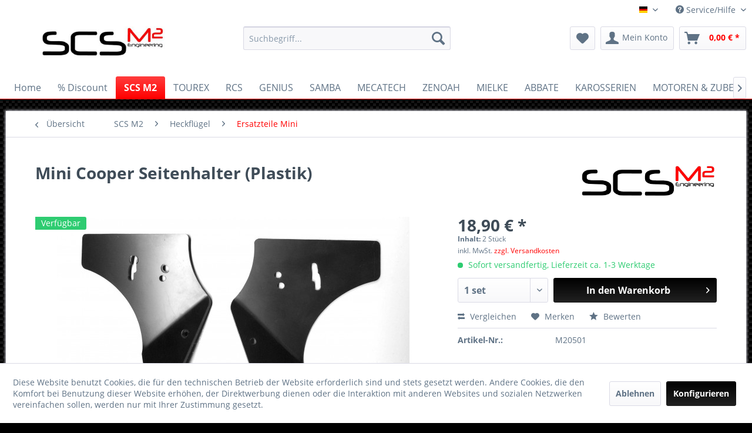

--- FILE ---
content_type: text/html; charset=UTF-8
request_url: https://www.scs-m2.com/scs-m2/heckfluegel/ersatzteile-mini/6480/mini-cooper-seitenhalter-plastik
body_size: 26140
content:
<!DOCTYPE html> <html class="no-js" lang="de" itemscope="itemscope" itemtype="http://schema.org/WebPage"> <head> <meta charset="utf-8"> <meta name="author" content="" /> <meta name="robots" content="index,follow" /> <meta name="revisit-after" content="15 days" /> <meta name="keywords" content="" /> <meta name="description" content="" /> <meta property="og:type" content="product" /> <meta property="og:site_name" content="SCS M2" /> <meta property="og:url" content="https://www.scs-m2.com/scs-m2/heckfluegel/ersatzteile-mini/6480/mini-cooper-seitenhalter-plastik" /> <meta property="og:title" content="Mini Cooper Seitenhalter (Plastik)" /> <meta property="og:description" content="" /> <meta property="og:image" content="https://www.scs-m2.com/media/image/9d/9d/c3/mini-cooper-seitenhalter-plastik-11432-m20501TK6cgEuW3zMNX.jpg" /> <meta property="product:brand" content="SCS M2 Engineering GmbH" /> <meta property="product:price" content="18,90" /> <meta property="product:product_link" content="https://www.scs-m2.com/scs-m2/heckfluegel/ersatzteile-mini/6480/mini-cooper-seitenhalter-plastik" /> <meta name="twitter:card" content="product" /> <meta name="twitter:site" content="SCS M2" /> <meta name="twitter:title" content="Mini Cooper Seitenhalter (Plastik)" /> <meta name="twitter:description" content="" /> <meta name="twitter:image" content="https://www.scs-m2.com/media/image/9d/9d/c3/mini-cooper-seitenhalter-plastik-11432-m20501TK6cgEuW3zMNX.jpg" /> <meta itemprop="copyrightHolder" content="SCS M2" /> <meta itemprop="copyrightYear" content="2014" /> <meta itemprop="isFamilyFriendly" content="True" /> <meta itemprop="image" content="https://www.scs-m2.com/media/image/2b/f1/df/SCSM2_Logo360.jpg" /> <meta name="viewport" content="width=device-width, initial-scale=1.0"> <meta name="mobile-web-app-capable" content="yes"> <meta name="apple-mobile-web-app-title" content="SCS M2"> <meta name="apple-mobile-web-app-capable" content="yes"> <meta name="apple-mobile-web-app-status-bar-style" content="default"> <link rel="alternate" hreflang="de-DE" href="https://www.scs-m2.com/scs-m2/heckfluegel/ersatzteile-mini/6480/mini-cooper-seitenhalter-plastik" /> <link rel="alternate" hreflang="en-GB" href="https://www.scs-m2.com/scs-m2/rear-wing/spareparts-mini/6480/mini-cooper-sideplates-plastic-2pcs" /> <link rel="apple-touch-icon-precomposed" href="https://www.scs-m2.com/media/image/e4/f5/30/SCSM2_150.png"> <link rel="shortcut icon" href="https://www.scs-m2.com/media/unknown/d9/0c/f4/favicon.ico"> <meta name="msapplication-navbutton-color" content="#f00" /> <meta name="application-name" content="SCS M2" /> <meta name="msapplication-starturl" content="https://www.scs-m2.com/" /> <meta name="msapplication-window" content="width=1024;height=768" /> <meta name="msapplication-TileImage" content="https://www.scs-m2.com/media/image/e4/f5/30/SCSM2_150.png"> <meta name="msapplication-TileColor" content="#f00"> <meta name="theme-color" content="#f00" /> <link rel="canonical" href="https://www.scs-m2.com/scs-m2/heckfluegel/ersatzteile-mini/6480/mini-cooper-seitenhalter-plastik" /> <title itemprop="name"> Mini Cooper Seitenhalter (Plastik) St.2 | SCS M2</title> <link href="/web/cache/1622045324_aeee0294a81e02ed63d72a323a628589.css" media="all" rel="stylesheet" type="text/css" /> <script>
window.basketData = {
hasData: false,
data:[]
};
</script> <div data-googleAnalytics="true" data-googleConversionID="" data-googleConversionLabel="" data-googleConversionLanguage="" data-googleTrackingID="UA-171749606-1" data-googleAnonymizeIp="1" data-googleOptOutCookie="" data-googleTrackingLibrary="ga" data-realAmount="" data-showCookieNote="1" data-cookieNoteMode="1" > </div> </head> <body class="is--ctl-detail is--act-index" > <div class="page-wrap"> <noscript class="noscript-main"> <div class="alert is--warning"> <div class="alert--icon"> <i class="icon--element icon--warning"></i> </div> <div class="alert--content"> Um SCS&#x20;M2 in vollem Umfang nutzen zu k&ouml;nnen, empfehlen wir Ihnen Javascript in Ihrem Browser zu aktiveren. </div> </div> </noscript> <header class="header-main"> <div class="top-bar"> <div class="container block-group"> <nav class="top-bar--navigation block" role="menubar">  <div class="top-bar--language navigation--entry"> <form method="post" class="language--form"> <div class="field--select"> <div class="language--flag de_DE">de</div> <div class="select-field"> <select name="__shop" class="language--select" data-auto-submit="true"> <option value="1" selected="selected"> de </option> <option value="2" > en </option> </select> </div> <input type="hidden" name="__redirect" value="1"> </div> </form> </div>  <div class="navigation--entry entry--compare is--hidden" role="menuitem" aria-haspopup="true" data-drop-down-menu="true">   </div> <div class="navigation--entry entry--service has--drop-down" role="menuitem" aria-haspopup="true" data-drop-down-menu="true"> <i class="icon--service"></i> Service/Hilfe <ul class="service--list is--rounded" role="menu"> <li class="service--entry" role="menuitem"> <a class="service--link" href="https://www.scs-m2.com/registerFC/index/sValidation/H" title="Händler-Login" > Händler-Login </a> </li> <li class="service--entry" role="menuitem"> <a class="service--link" href="https://www.scs-m2.com/ueber-uns" title="Über uns" > Über uns </a> </li> <li class="service--entry" role="menuitem"> <a class="service--link" href="https://www.scs-m2.com/kontaktformular" title="Kontakt" target="_self"> Kontakt </a> </li> <li class="service--entry" role="menuitem"> <a class="service--link" href="https://www.scs-m2.com/versand-und-zahlungsbedingungen" title="Versand und Zahlungsbedingungen" > Versand und Zahlungsbedingungen </a> </li> <li class="service--entry" role="menuitem"> <a class="service--link" href="https://www.scs-m2.com/widerrufsrecht" title="Widerrufsrecht" > Widerrufsrecht </a> </li> <li class="service--entry" role="menuitem"> <a class="service--link" href="https://www.scs-m2.com/datenschutz" title="Datenschutz" > Datenschutz </a> </li> <li class="service--entry" role="menuitem"> <a class="service--link" href="https://www.scs-m2.com/agb" title="AGB" > AGB </a> </li> <li class="service--entry" role="menuitem"> <a class="service--link" href="https://www.scs-m2.com/impressum" title="Impressum" > Impressum </a> </li> </ul> </div> </nav> </div> </div> <div class="container header--navigation"> <div class="logo-main block-group" role="banner"> <div class="logo--shop block"> <a class="logo--link" href="https://www.scs-m2.com/" title="SCS M2 - zur Startseite wechseln"> <picture> <source srcset="https://www.scs-m2.com/media/image/2b/f1/df/SCSM2_Logo360.jpg" media="(min-width: 78.75em)"> <source srcset="https://www.scs-m2.com/media/image/2b/f1/df/SCSM2_Logo360.jpg" media="(min-width: 64em)"> <source srcset="https://www.scs-m2.com/media/image/2b/f1/df/SCSM2_Logo360.jpg" media="(min-width: 48em)"> <img srcset="https://www.scs-m2.com/media/image/95/46/17/SCSM2_LogojKDHDWnfKWI0k.jpg" alt="SCS M2 - zur Startseite wechseln" /> </picture> </a> </div> </div> <nav class="shop--navigation block-group"> <ul class="navigation--list block-group" role="menubar"> <li class="navigation--entry entry--menu-left" role="menuitem"> <a class="entry--link entry--trigger btn is--icon-left" href="#offcanvas--left" data-offcanvas="true" data-offCanvasSelector=".sidebar-main" aria-label="Menü"> <i class="icon--menu"></i> Menü </a> </li> <li class="navigation--entry entry--search" role="menuitem" data-search="true" aria-haspopup="true" data-minLength="2"> <a class="btn entry--link entry--trigger" href="#show-hide--search" title="Suche anzeigen / schließen" aria-label="Suche anzeigen / schließen"> <i class="icon--search"></i> <span class="search--display">Suchen</span> </a> <form action="/search" method="get" class="main-search--form"> <input type="search" name="sSearch" aria-label="Suchbegriff..." class="main-search--field" autocomplete="off" autocapitalize="off" placeholder="Suchbegriff..." maxlength="30" /> <button type="submit" class="main-search--button" aria-label="Suchen"> <i class="icon--search"></i> <span class="main-search--text">Suchen</span> </button> <div class="form--ajax-loader">&nbsp;</div> </form> <div class="main-search--results"></div> </li> 
    <li class="navigation--entry entry--notepad" role="menuitem">
        
        <a href="https://www.scs-m2.com/note" title="Merkzettel" aria-label="Merkzettel" class="btn">
            <i class="icon--heart"></i>
                    </a>
    </li>




    <li class="navigation--entry entry--account with-slt"
        role="menuitem"
        data-offcanvas="true"
        data-offCanvasSelector=".account--dropdown-navigation">
        
            <a href="https://www.scs-m2.com/account"
               title="Mein Konto"
               aria-label="Mein Konto"
               class="btn is--icon-left entry--link account--link">
                <i class="icon--account"></i>
                                    <span class="account--display">
                        Mein Konto
                    </span>
                            </a>
        

                    
                <div class="account--dropdown-navigation">

                    
                        <div class="navigation--smartphone">
                            <div class="entry--close-off-canvas">
                                <a href="#close-account-menu"
                                   class="account--close-off-canvas"
                                   title="Menü schließen"
                                   aria-label="Menü schließen">
                                    Menü schließen <i class="icon--arrow-right"></i>
                                </a>
                            </div>
                        </div>
                    

                    
                            <div class="account--menu is--rounded is--personalized">
        
                            
                
                                            <span class="navigation--headline">
                            Mein Konto
                        </span>
                                    

                
                <div class="account--menu-container">

                    
                        
                        <ul class="sidebar--navigation navigation--list is--level0 show--active-items">
                            
                                
                                
                                    
                                                                                    <li class="navigation--entry">
                                                <span class="navigation--signin">
                                                    <a href="https://www.scs-m2.com/account#hide-registration"
                                                       class="blocked--link btn is--primary navigation--signin-btn"
                                                       data-collapseTarget="#registration"
                                                       data-action="close">
                                                        Anmelden
                                                    </a>
                                                    <span class="navigation--register">
                                                        oder
                                                        <a href="https://www.scs-m2.com/account#show-registration"
                                                           class="blocked--link"
                                                           data-collapseTarget="#registration"
                                                           data-action="open">
                                                            registrieren
                                                        </a>
                                                    </span>
                                                </span>
                                            </li>
                                                                            

                                    
                                        <li class="navigation--entry">
                                            <a href="https://www.scs-m2.com/account" title="Übersicht" class="navigation--link">
                                                Übersicht
                                            </a>
                                        </li>
                                    
                                

                                
                                
                                    <li class="navigation--entry">
                                        <a href="https://www.scs-m2.com/account/profile" title="Persönliche Daten" class="navigation--link" rel="nofollow">
                                            Persönliche Daten
                                        </a>
                                    </li>
                                

                                
                                
                                                                            
                                            <li class="navigation--entry">
                                                <a href="https://www.scs-m2.com/address/index/sidebar/" title="Adressen" class="navigation--link" rel="nofollow">
                                                    Adressen
                                                </a>
                                            </li>
                                        
                                                                    

                                
                                
                                    <li class="navigation--entry">
                                        <a href="https://www.scs-m2.com/account/payment" title="Zahlungsarten" class="navigation--link" rel="nofollow">
                                            Zahlungsarten
                                        </a>
                                    </li>
                                

                                
                                
                                    <li class="navigation--entry">
                                        <a href="https://www.scs-m2.com/account/orders" title="Bestellungen" class="navigation--link" rel="nofollow">
                                            Bestellungen
                                        </a>
                                    </li>
                                

                                
                                
                                                                    

                                
                                
                                    <li class="navigation--entry">
                                        <a href="https://www.scs-m2.com/note" title="Merkzettel" class="navigation--link" rel="nofollow">
                                            Merkzettel
                                        </a>
                                    </li>
                                

                                
                                
                                                                    

                                
                                
                                                                    
                            
                        </ul>
                    
                </div>
                    
    </div>
                    
                </div>
            
            </li>




    <li class="navigation--entry entry--cart" role="menuitem">
        
        <a class="btn is--icon-left cart--link" href="https://www.scs-m2.com/checkout/cart" title="Warenkorb" aria-label="Warenkorb">
            <span class="cart--display">
                                    Warenkorb
                            </span>

            <span class="badge is--primary is--minimal cart--quantity is--hidden">0</span>

            <i class="icon--basket"></i>

            <span class="cart--amount">
                0,00&nbsp;&euro; *
            </span>
        </a>
        <div class="ajax-loader">&nbsp;</div>
    </li>



 </ul> </nav> <div class="container--ajax-cart" data-collapse-cart="true" data-displayMode="offcanvas"></div> </div> </header> <nav class="navigation-main"> <div class="container" data-menu-scroller="true" data-listSelector=".navigation--list.container" data-viewPortSelector=".navigation--list-wrapper"> <div class="navigation--list-wrapper"> <ul class="navigation--list container" role="menubar" itemscope="itemscope" itemtype="http://schema.org/SiteNavigationElement"> <li class="navigation--entry is--home" role="menuitem"><a class="navigation--link is--first" href="https://www.scs-m2.com/" title="Home" aria-label="Home" itemprop="url"><span itemprop="name">Home</span></a></li><li class="navigation--entry" role="menuitem"><a class="navigation--link" href="https://www.scs-m2.com/discount/" title="% Discount" aria-label="% Discount" itemprop="url"><span itemprop="name">% Discount</span></a></li><li class="navigation--entry is--active" role="menuitem"><a class="navigation--link is--active" href="https://www.scs-m2.com/scs-m2/" title="SCS M2" aria-label="SCS M2" itemprop="url"><span itemprop="name">SCS M2</span></a></li><li class="navigation--entry" role="menuitem"><a class="navigation--link" href="https://www.scs-m2.com/cat/index/sCategory/690" title="TOUREX" aria-label="TOUREX" itemprop="url"><span itemprop="name">TOUREX</span></a></li><li class="navigation--entry" role="menuitem"><a class="navigation--link" href="https://www.scs-m2.com/rcs/" title="RCS" aria-label="RCS" itemprop="url"><span itemprop="name">RCS</span></a></li><li class="navigation--entry" role="menuitem"><a class="navigation--link" href="https://www.scs-m2.com/genius/" title="GENIUS" aria-label="GENIUS" itemprop="url"><span itemprop="name">GENIUS</span></a></li><li class="navigation--entry" role="menuitem"><a class="navigation--link" href="https://www.scs-m2.com/samba/" title="SAMBA" aria-label="SAMBA" itemprop="url"><span itemprop="name">SAMBA</span></a></li><li class="navigation--entry" role="menuitem"><a class="navigation--link" href="https://www.scs-m2.com/cat/index/sCategory/849" title="MECATECH" aria-label="MECATECH" itemprop="url"><span itemprop="name">MECATECH</span></a></li><li class="navigation--entry" role="menuitem"><a class="navigation--link" href="https://www.scs-m2.com/cat/index/sCategory/679" title="ZENOAH" aria-label="ZENOAH" itemprop="url"><span itemprop="name">ZENOAH</span></a></li><li class="navigation--entry" role="menuitem"><a class="navigation--link" href="https://www.scs-m2.com/mielke/" title="MIELKE" aria-label="MIELKE" itemprop="url"><span itemprop="name">MIELKE</span></a></li><li class="navigation--entry" role="menuitem"><a class="navigation--link" href="https://www.scs-m2.com/abbate/" title="ABBATE" aria-label="ABBATE" itemprop="url"><span itemprop="name">ABBATE</span></a></li><li class="navigation--entry" role="menuitem"><a class="navigation--link" href="https://www.scs-m2.com/karosserien/" title="KAROSSERIEN" aria-label="KAROSSERIEN" itemprop="url"><span itemprop="name">KAROSSERIEN</span></a></li><li class="navigation--entry" role="menuitem"><a class="navigation--link" href="https://www.scs-m2.com/motoren-zubehoer/" title="MOTOREN & ZUBEHÖR" aria-label="MOTOREN & ZUBEHÖR" itemprop="url"><span itemprop="name">MOTOREN & ZUBEHÖR</span></a></li><li class="navigation--entry" role="menuitem"><a class="navigation--link" href="https://www.scs-m2.com/zubehoer/" title="ZUBEHÖR" aria-label="ZUBEHÖR" itemprop="url"><span itemprop="name">ZUBEHÖR</span></a></li><li class="navigation--entry" role="menuitem"><a class="navigation--link" href="https://www.scs-m2.com/info-download/" title="INFO & DOWNLOAD" aria-label="INFO & DOWNLOAD" itemprop="url"><span itemprop="name">INFO & DOWNLOAD</span></a></li> </ul> </div> <div class="advanced-menu" data-advanced-menu="true" data-hoverDelay="250"> <div class="menu--container"> <div class="button-container"> <a href="https://www.scs-m2.com/discount/" class="button--category" aria-label="Zur Kategorie % Discount" title="Zur Kategorie % Discount"> <i class="icon--arrow-right"></i> Zur Kategorie % Discount </a> <span class="button--close"> <i class="icon--cross"></i> </span> </div> <div class="content--wrapper has--teaser"> <div class="menu--teaser" style="width: 100%;"> <div class="teaser--text"> Special Deals and Discount Products <a class="teaser--text-link" href="https://www.scs-m2.com/discount/" aria-label="mehr erfahren" title="mehr erfahren"> mehr erfahren </a> </div> </div> </div> </div> <div class="menu--container"> <div class="button-container"> <a href="https://www.scs-m2.com/scs-m2/" class="button--category" aria-label="Zur Kategorie SCS M2" title="Zur Kategorie SCS M2"> <i class="icon--arrow-right"></i> Zur Kategorie SCS M2 </a> <span class="button--close"> <i class="icon--cross"></i> </span> </div> <div class="content--wrapper has--content has--teaser"> <ul class="menu--list menu--level-0 columns--2" style="width: 50%;"> <li class="menu--list-item item--level-0" style="width: 100%"> <a href="https://www.scs-m2.com/scs-m2/scs-m2-elektro-tcgt/" class="menu--list-item-link" aria-label="SCS M2 Elektro TC/GT" title="SCS M2 Elektro TC/GT">SCS M2 Elektro TC/GT</a> </li> <li class="menu--list-item item--level-0" style="width: 100%"> <a href="https://www.scs-m2.com/scs-m2/differentiale/" class="menu--list-item-link" aria-label="Differentiale" title="Differentiale">Differentiale</a> <ul class="menu--list menu--level-1 columns--2"> <li class="menu--list-item item--level-1"> <a href="https://www.scs-m2.com/scs-m2/differentiale/pl1-ersatzteile/" class="menu--list-item-link" aria-label="PL1 Ersatzteile" title="PL1 Ersatzteile">PL1 Ersatzteile</a> </li> <li class="menu--list-item item--level-1"> <a href="https://www.scs-m2.com/scs-m2/differentiale/pl2-pl2-light-ersatzteile/" class="menu--list-item-link" aria-label="PL2 &amp; PL2 light Ersatzteile" title="PL2 &amp; PL2 light Ersatzteile">PL2 & PL2 light Ersatzteile</a> </li> <li class="menu--list-item item--level-1"> <a href="https://www.scs-m2.com/scs-m2/differentiale/pl1-tuning/" class="menu--list-item-link" aria-label="PL1 Tuning" title="PL1 Tuning">PL1 Tuning</a> </li> <li class="menu--list-item item--level-1"> <a href="https://www.scs-m2.com/scs-m2/differentiale/pl2-tuning/" class="menu--list-item-link" aria-label="PL2 Tuning" title="PL2 Tuning">PL2 Tuning</a> </li> </ul> </li> <li class="menu--list-item item--level-0" style="width: 100%"> <a href="https://www.scs-m2.com/scs-m2/luefterraeder-motorenzubehoer/" class="menu--list-item-link" aria-label="Lüfterräder &amp; Motorenzubehör" title="Lüfterräder &amp; Motorenzubehör">Lüfterräder & Motorenzubehör</a> <ul class="menu--list menu--level-1 columns--2"> <li class="menu--list-item item--level-1"> <a href="https://www.scs-m2.com/scs-m2/luefterraeder-motorenzubehoer/powerfanwheel-ersatzteile/" class="menu--list-item-link" aria-label="Powerfanwheel &amp; Ersatzteile" title="Powerfanwheel &amp; Ersatzteile">Powerfanwheel & Ersatzteile</a> </li> <li class="menu--list-item item--level-1"> <a href="https://www.scs-m2.com/scs-m2/luefterraeder-motorenzubehoer/motorenanbauteile/" class="menu--list-item-link" aria-label="Motorenanbauteile" title="Motorenanbauteile">Motorenanbauteile</a> </li> <li class="menu--list-item item--level-1"> <a href="https://www.scs-m2.com/scs-m2/luefterraeder-motorenzubehoer/e-starter/" class="menu--list-item-link" aria-label="E-Starter" title="E-Starter">E-Starter</a> </li> </ul> </li> <li class="menu--list-item item--level-0" style="width: 100%"> <a href="https://www.scs-m2.com/scs-m2/reifenheizdecken-setupplatten/" class="menu--list-item-link" aria-label="Reifenheizdecken &amp; Setupplatten" title="Reifenheizdecken &amp; Setupplatten">Reifenheizdecken & Setupplatten</a> <ul class="menu--list menu--level-1 columns--2"> <li class="menu--list-item item--level-1"> <a href="https://www.scs-m2.com/scs-m2/reifenheizdecken-setupplatten/heizdecken/" class="menu--list-item-link" aria-label="Heizdecken" title="Heizdecken">Heizdecken</a> </li> <li class="menu--list-item item--level-1"> <a href="https://www.scs-m2.com/scs-m2/reifenheizdecken-setupplatten/setupplatten/" class="menu--list-item-link" aria-label="Setupplatten" title="Setupplatten">Setupplatten</a> </li> </ul> </li> <li class="menu--list-item item--level-0" style="width: 100%"> <a href="https://www.scs-m2.com/scs-m2/heckfluegel/" class="menu--list-item-link" aria-label="Heckflügel" title="Heckflügel">Heckflügel</a> <ul class="menu--list menu--level-1 columns--2"> <li class="menu--list-item item--level-1"> <a href="https://www.scs-m2.com/scs-m2/heckfluegel/heckfluegel-sets/" class="menu--list-item-link" aria-label="Heckflügel Sets" title="Heckflügel Sets">Heckflügel Sets</a> </li> <li class="menu--list-item item--level-1"> <a href="https://www.scs-m2.com/scs-m2/heckfluegel/ersatzteile-gt/" class="menu--list-item-link" aria-label="Ersatzteile GT" title="Ersatzteile GT">Ersatzteile GT</a> </li> <li class="menu--list-item item--level-1"> <a href="https://www.scs-m2.com/scs-m2/heckfluegel/ersatzteile-tc/" class="menu--list-item-link" aria-label="Ersatzteile TC" title="Ersatzteile TC">Ersatzteile TC</a> </li> <li class="menu--list-item item--level-1"> <a href="https://www.scs-m2.com/scs-m2/heckfluegel/ersatzteile-f1/" class="menu--list-item-link" aria-label="Ersatzteile F1" title="Ersatzteile F1">Ersatzteile F1</a> </li> <li class="menu--list-item item--level-1"> <a href="https://www.scs-m2.com/scs-m2/heckfluegel/ersatzteile-mini/" class="menu--list-item-link" aria-label="Ersatzteile Mini" title="Ersatzteile Mini">Ersatzteile Mini</a> </li> </ul> </li> </ul> <div class="menu--delimiter" style="right: 50%;"></div> <div class="menu--teaser" style="width: 50%;"> <div class="teaser--text"> High Performance Parts & Tools aus der erfolgreichen Tuning Schmiede von SCS M2, speziell für 1:5 ferngesteuerten Rennfahrzeuge. Wir haben es uns zur Aufgabe gemacht Motorsport Technologie in den Modellsport zu bringen. Einstellbare... <a class="teaser--text-link" href="https://www.scs-m2.com/scs-m2/" aria-label="mehr erfahren" title="mehr erfahren"> mehr erfahren </a> </div> </div> </div> </div> <div class="menu--container"> <div class="button-container"> <a href="https://www.scs-m2.com/cat/index/sCategory/690" class="button--category" aria-label="Zur Kategorie TOUREX" title="Zur Kategorie TOUREX"> <i class="icon--arrow-right"></i> Zur Kategorie TOUREX </a> <span class="button--close"> <i class="icon--cross"></i> </span> </div> <div class="content--wrapper has--content has--teaser"> <ul class="menu--list menu--level-0 columns--2" style="width: 50%;"> <li class="menu--list-item item--level-0" style="width: 100%"> <a href="https://www.scs-m2.com/tourex/tourex-brems-antriebssysteme/" class="menu--list-item-link" aria-label="Tourex Brems- &amp; Antriebssysteme" title="Tourex Brems- &amp; Antriebssysteme">Tourex Brems- & Antriebssysteme</a> </li> <li class="menu--list-item item--level-0" style="width: 100%"> <a href="https://www.scs-m2.com/tourex/tourex-kupplungen-motorenteile/" class="menu--list-item-link" aria-label="Tourex Kupplungen &amp; Motorenteile" title="Tourex Kupplungen &amp; Motorenteile">Tourex Kupplungen & Motorenteile</a> </li> <li class="menu--list-item item--level-0" style="width: 100%"> <a href="https://www.scs-m2.com/tourex/power-reverse-ersatzteile/" class="menu--list-item-link" aria-label="Power Reverse Ersatzteile" title="Power Reverse Ersatzteile">Power Reverse Ersatzteile</a> </li> <li class="menu--list-item item--level-0" style="width: 100%"> <a href="https://www.scs-m2.com/tourex/adjustable-ii-ersatzteile/" class="menu--list-item-link" aria-label="Adjustable II Ersatzteile" title="Adjustable II Ersatzteile">Adjustable II Ersatzteile</a> </li> <li class="menu--list-item item--level-0" style="width: 100%"> <a href="https://www.scs-m2.com/tourex/big-speed-3-backen/" class="menu--list-item-link" aria-label="Big Speed 3 Backen" title="Big Speed 3 Backen">Big Speed 3 Backen</a> </li> </ul> <div class="menu--delimiter" style="right: 50%;"></div> <div class="menu--teaser" style="width: 50%;"> <a href="https://www.scs-m2.com/cat/index/sCategory/690" aria-label="Zur Kategorie TOUREX" title="Zur Kategorie TOUREX" class="teaser--image" style="background-image: url(https://www.scs-m2.com/media/image/73/0d/2f/57_Category.png);"></a> <div class="teaser--text"> TOUREX Competition spezialisiert im Modellsport Bereich hat sich als Top Marke etabliert, speziell im Kupplungs-Sektor. Die Marke TOUREX wurde im Jahre 2020 von der SCSM2 Engineering GmbH übernommen. Das Portfolio über Kupplungen im Onroad &... <a class="teaser--text-link" href="https://www.scs-m2.com/cat/index/sCategory/690" aria-label="mehr erfahren" title="mehr erfahren"> mehr erfahren </a> </div> </div> </div> </div> <div class="menu--container"> <div class="button-container"> <a href="https://www.scs-m2.com/rcs/" class="button--category" aria-label="Zur Kategorie RCS" title="Zur Kategorie RCS"> <i class="icon--arrow-right"></i> Zur Kategorie RCS </a> <span class="button--close"> <i class="icon--cross"></i> </span> </div> <div class="content--wrapper has--teaser"> <div class="menu--teaser" style="width: 100%;"> <a href="https://www.scs-m2.com/rcs/" aria-label="Zur Kategorie RCS" title="Zur Kategorie RCS" class="teaser--image" style="background-image: url(https://www.scs-m2.com/media/image/cd/70/d4/72_Category.png);"></a> <div class="teaser--text"> RCS Kategorie ist eine Kategorie für die RaceCarSeries www.race-car-series.com Hier findest du Artikel die zugelassen bzw. notwendig sind für die Race Car Series Weiterhin findest du alle Produkte in den anderen Kategorien (Zenoah, GT... <a class="teaser--text-link" href="https://www.scs-m2.com/rcs/" aria-label="mehr erfahren" title="mehr erfahren"> mehr erfahren </a> </div> </div> </div> </div> <div class="menu--container"> <div class="button-container"> <a href="https://www.scs-m2.com/genius/" class="button--category" aria-label="Zur Kategorie GENIUS" title="Zur Kategorie GENIUS"> <i class="icon--arrow-right"></i> Zur Kategorie GENIUS </a> <span class="button--close"> <i class="icon--cross"></i> </span> </div> <div class="content--wrapper has--content has--teaser"> <ul class="menu--list menu--level-0 columns--2" style="width: 50%;"> <li class="menu--list-item item--level-0" style="width: 100%"> <a href="https://www.scs-m2.com/genius/ersatzteile-f1/" class="menu--list-item-link" aria-label="Ersatzteile F1" title="Ersatzteile F1">Ersatzteile F1</a> </li> <li class="menu--list-item item--level-0" style="width: 100%"> <a href="https://www.scs-m2.com/genius/ausverkauf/" class="menu--list-item-link" aria-label="Ausverkauf" title="Ausverkauf">Ausverkauf</a> </li> <li class="menu--list-item item--level-0" style="width: 100%"> <a href="https://www.scs-m2.com/genius/ersatzteile-alle-fahrzeuge/" class="menu--list-item-link" aria-label="Ersatzteile (Alle Fahrzeuge)" title="Ersatzteile (Alle Fahrzeuge)">Ersatzteile (Alle Fahrzeuge)</a> <ul class="menu--list menu--level-1 columns--2"> <li class="menu--list-item item--level-1"> <a href="https://www.scs-m2.com/genius/ersatzteile-alle-fahrzeuge/motorenanbauteile-tank/" class="menu--list-item-link" aria-label="Motorenanbauteile, Tank" title="Motorenanbauteile, Tank">Motorenanbauteile, Tank</a> </li> <li class="menu--list-item item--level-1"> <a href="https://www.scs-m2.com/genius/ersatzteile-alle-fahrzeuge/antriebsstrang-uebersetzung/" class="menu--list-item-link" aria-label="Antriebsstrang, Übersetzung" title="Antriebsstrang, Übersetzung">Antriebsstrang, Übersetzung</a> </li> <li class="menu--list-item item--level-1"> <a href="https://www.scs-m2.com/genius/ersatzteile-alle-fahrzeuge/bremsen/" class="menu--list-item-link" aria-label="Bremsen" title="Bremsen">Bremsen</a> </li> <li class="menu--list-item item--level-1"> <a href="https://www.scs-m2.com/genius/ersatzteile-alle-fahrzeuge/chassis-anbauteile/" class="menu--list-item-link" aria-label="Chassis, Anbauteile" title="Chassis, Anbauteile">Chassis, Anbauteile</a> </li> <li class="menu--list-item item--level-1"> <a href="https://www.scs-m2.com/genius/ersatzteile-alle-fahrzeuge/elektrik/" class="menu--list-item-link" aria-label="Elektrik" title="Elektrik">Elektrik</a> </li> <li class="menu--list-item item--level-1"> <a href="https://www.scs-m2.com/genius/ersatzteile-alle-fahrzeuge/fahrwerkskleinteile/" class="menu--list-item-link" aria-label="Fahrwerkskleinteile" title="Fahrwerkskleinteile">Fahrwerkskleinteile</a> </li> <li class="menu--list-item item--level-1"> <a href="https://www.scs-m2.com/genius/ersatzteile-alle-fahrzeuge/hinterachse/" class="menu--list-item-link" aria-label="Hinterachse" title="Hinterachse">Hinterachse</a> </li> <li class="menu--list-item item--level-1"> <a href="https://www.scs-m2.com/genius/ersatzteile-alle-fahrzeuge/schrauben/" class="menu--list-item-link" aria-label="Schrauben" title="Schrauben">Schrauben</a> </li> <li class="menu--list-item item--level-1"> <a href="https://www.scs-m2.com/genius/ersatzteile-alle-fahrzeuge/servoplatte-lenkung/" class="menu--list-item-link" aria-label="Servoplatte, Lenkung" title="Servoplatte, Lenkung">Servoplatte, Lenkung</a> </li> <li class="menu--list-item item--level-1"> <a href="https://www.scs-m2.com/genius/ersatzteile-alle-fahrzeuge/stossdaempfer/" class="menu--list-item-link" aria-label="Stossdämpfer" title="Stossdämpfer">Stossdämpfer</a> </li> <li class="menu--list-item item--level-1"> <a href="https://www.scs-m2.com/genius/ersatzteile-alle-fahrzeuge/vorderachse/" class="menu--list-item-link" aria-label="Vorderachse" title="Vorderachse">Vorderachse</a> </li> </ul> </li> <li class="menu--list-item item--level-0" style="width: 100%"> <a href="https://www.scs-m2.com/genius/chassisfahrzeuge/" class="menu--list-item-link" aria-label="Chassis/Fahrzeuge" title="Chassis/Fahrzeuge">Chassis/Fahrzeuge</a> </li> <li class="menu--list-item item--level-0" style="width: 100%"> <a href="https://www.scs-m2.com/genius/upgrade-kit/" class="menu--list-item-link" aria-label="Upgrade Kit" title="Upgrade Kit">Upgrade Kit</a> </li> <li class="menu--list-item item--level-0" style="width: 100%"> <a href="https://www.scs-m2.com/genius/ersatzteile-gtc8/" class="menu--list-item-link" aria-label="Ersatzteile GTC8" title="Ersatzteile GTC8">Ersatzteile GTC8</a> </li> </ul> <div class="menu--delimiter" style="right: 50%;"></div> <div class="menu--teaser" style="width: 50%;"> <a href="https://www.scs-m2.com/genius/" aria-label="Zur Kategorie GENIUS" title="Zur Kategorie GENIUS" class="teaser--image" style="background-image: url(https://www.scs-m2.com/media/image/30/81/fd/54_Category.gif);"></a> <div class="teaser--text"> GENIUS ist die RC-Car Marke der Firma Modeltek in Italien. SCS M2 hat den exklusiven Vertrieb in Deutschland für die Marke. Es gibt hierzu verschiedene Grundmodelle (Massstab 1:5 oder 1:8) ob Tourenwagen, Formel 1, Mini oder Porsche Chassis mit... <a class="teaser--text-link" href="https://www.scs-m2.com/genius/" aria-label="mehr erfahren" title="mehr erfahren"> mehr erfahren </a> </div> </div> </div> </div> <div class="menu--container"> <div class="button-container"> <a href="https://www.scs-m2.com/samba/" class="button--category" aria-label="Zur Kategorie SAMBA" title="Zur Kategorie SAMBA"> <i class="icon--arrow-right"></i> Zur Kategorie SAMBA </a> <span class="button--close"> <i class="icon--cross"></i> </span> </div> </div> <div class="menu--container"> <div class="button-container"> <a href="https://www.scs-m2.com/cat/index/sCategory/849" class="button--category" aria-label="Zur Kategorie MECATECH" title="Zur Kategorie MECATECH"> <i class="icon--arrow-right"></i> Zur Kategorie MECATECH </a> <span class="button--close"> <i class="icon--cross"></i> </span> </div> <div class="content--wrapper has--content has--teaser"> <ul class="menu--list menu--level-0 columns--2" style="width: 50%;"> <li class="menu--list-item item--level-0" style="width: 100%"> <a href="https://www.scs-m2.com/mecatech/chassisfahrzeuge/" class="menu--list-item-link" aria-label="Chassis/Fahrzeuge" title="Chassis/Fahrzeuge">Chassis/Fahrzeuge</a> </li> <li class="menu--list-item item--level-0" style="width: 100%"> <a href="https://www.scs-m2.com/mecatech/mecatech-tuning-teile/" class="menu--list-item-link" aria-label="Mecatech Tuning Teile" title="Mecatech Tuning Teile">Mecatech Tuning Teile</a> </li> <li class="menu--list-item item--level-0" style="width: 100%"> <a href="https://www.scs-m2.com/mecatech/mechatech-elektro/" class="menu--list-item-link" aria-label="Mechatech Elektro" title="Mechatech Elektro">Mechatech Elektro</a> </li> </ul> <div class="menu--delimiter" style="right: 50%;"></div> <div class="menu--teaser" style="width: 50%;"> <a href="https://www.scs-m2.com/cat/index/sCategory/849" aria-label="Zur Kategorie MECATECH" title="Zur Kategorie MECATECH" class="teaser--image" style="background-image: url(https://www.scs-m2.com/media/image/40/1f/a1/MECATECH.png);"></a> </div> </div> </div> <div class="menu--container"> <div class="button-container"> <a href="https://www.scs-m2.com/cat/index/sCategory/679" class="button--category" aria-label="Zur Kategorie ZENOAH" title="Zur Kategorie ZENOAH"> <i class="icon--arrow-right"></i> Zur Kategorie ZENOAH </a> <span class="button--close"> <i class="icon--cross"></i> </span> </div> <div class="content--wrapper has--content has--teaser"> <ul class="menu--list menu--level-0 columns--2" style="width: 50%;"> <li class="menu--list-item item--level-0" style="width: 100%"> <a href="https://www.scs-m2.com/zenoah/zenoah-motoren/" class="menu--list-item-link" aria-label="Zenoah Motoren" title="Zenoah Motoren">Zenoah Motoren</a> </li> <li class="menu--list-item item--level-0" style="width: 100%"> <a href="https://www.scs-m2.com/zenoah/zenoah-zylinderkit/" class="menu--list-item-link" aria-label="Zenoah Zylinderkit" title="Zenoah Zylinderkit">Zenoah Zylinderkit</a> </li> <li class="menu--list-item item--level-0" style="width: 100%"> <a href="https://www.scs-m2.com/zenoah/zenoah-ersatzteile/" class="menu--list-item-link" aria-label="Zenoah Ersatzteile" title="Zenoah Ersatzteile">Zenoah Ersatzteile</a> </li> <li class="menu--list-item item--level-0" style="width: 100%"> <a href="https://www.scs-m2.com/zenoah/fujiwara-tuning/" class="menu--list-item-link" aria-label="Fujiwara Tuning" title="Fujiwara Tuning">Fujiwara Tuning</a> </li> </ul> <div class="menu--delimiter" style="right: 50%;"></div> <div class="menu--teaser" style="width: 50%;"> <a href="https://www.scs-m2.com/cat/index/sCategory/679" aria-label="Zur Kategorie ZENOAH" title="Zur Kategorie ZENOAH" class="teaser--image" style="background-image: url(https://www.scs-m2.com/media/image/71/52/7b/H1s8SZWBiEH3j.jpg);"></a> </div> </div> </div> <div class="menu--container"> <div class="button-container"> <a href="https://www.scs-m2.com/mielke/" class="button--category" aria-label="Zur Kategorie MIELKE" title="Zur Kategorie MIELKE"> <i class="icon--arrow-right"></i> Zur Kategorie MIELKE </a> <span class="button--close"> <i class="icon--cross"></i> </span> </div> <div class="content--wrapper has--teaser"> <div class="menu--teaser" style="width: 100%;"> <a href="https://www.scs-m2.com/mielke/" aria-label="Zur Kategorie MIELKE" title="Zur Kategorie MIELKE" class="teaser--image" style="background-image: url(https://www.scs-m2.com/media/image/42/36/f5/63_Category.png);"></a> </div> </div> </div> <div class="menu--container"> <div class="button-container"> <a href="https://www.scs-m2.com/abbate/" class="button--category" aria-label="Zur Kategorie ABBATE" title="Zur Kategorie ABBATE"> <i class="icon--arrow-right"></i> Zur Kategorie ABBATE </a> <span class="button--close"> <i class="icon--cross"></i> </span> </div> <div class="content--wrapper has--teaser"> <div class="menu--teaser" style="width: 100%;"> <a href="https://www.scs-m2.com/abbate/" aria-label="Zur Kategorie ABBATE" title="Zur Kategorie ABBATE" class="teaser--image" style="background-image: url(https://www.scs-m2.com/media/image/b5/e9/ef/45_Category.png);"></a> </div> </div> </div> <div class="menu--container"> <div class="button-container"> <a href="https://www.scs-m2.com/karosserien/" class="button--category" aria-label="Zur Kategorie KAROSSERIEN" title="Zur Kategorie KAROSSERIEN"> <i class="icon--arrow-right"></i> Zur Kategorie KAROSSERIEN </a> <span class="button--close"> <i class="icon--cross"></i> </span> </div> <div class="content--wrapper has--content"> <ul class="menu--list menu--level-0 columns--4" style="width: 100%;"> <li class="menu--list-item item--level-0" style="width: 100%"> <a href="https://www.scs-m2.com/karosserien/gt-karosserien/" class="menu--list-item-link" aria-label="GT Karosserien" title="GT Karosserien">GT Karosserien</a> </li> <li class="menu--list-item item--level-0" style="width: 100%"> <a href="https://www.scs-m2.com/karosserien/tc-karosserien/" class="menu--list-item-link" aria-label="TC Karosserien" title="TC Karosserien">TC Karosserien</a> </li> <li class="menu--list-item item--level-0" style="width: 100%"> <a href="https://www.scs-m2.com/karosserien/f1-karosserien/" class="menu--list-item-link" aria-label="F1 Karosserien" title="F1 Karosserien">F1 Karosserien</a> </li> <li class="menu--list-item item--level-0" style="width: 100%"> <a href="https://www.scs-m2.com/karosserien/zubehoer-karosserien/" class="menu--list-item-link" aria-label="Zubehör Karosserien" title="Zubehör Karosserien">Zubehör Karosserien</a> </li> <li class="menu--list-item item--level-0" style="width: 100%"> <a href="https://www.scs-m2.com/karosserien/karosserien-einzelteile/" class="menu--list-item-link" aria-label="Karosserien Einzelteile" title="Karosserien Einzelteile">Karosserien Einzelteile</a> </li> <li class="menu--list-item item--level-0" style="width: 100%"> <a href="https://www.scs-m2.com/karosserien/1-8-karosserien/" class="menu--list-item-link" aria-label="1:8 Karosserien" title="1:8 Karosserien">1:8 Karosserien</a> </li> </ul> </div> </div> <div class="menu--container"> <div class="button-container"> <a href="https://www.scs-m2.com/motoren-zubehoer/" class="button--category" aria-label="Zur Kategorie MOTOREN &amp; ZUBEHÖR" title="Zur Kategorie MOTOREN &amp; ZUBEHÖR"> <i class="icon--arrow-right"></i> Zur Kategorie MOTOREN & ZUBEHÖR </a> <span class="button--close"> <i class="icon--cross"></i> </span> </div> <div class="content--wrapper has--content"> <ul class="menu--list menu--level-0 columns--4" style="width: 100%;"> <li class="menu--list-item item--level-0" style="width: 100%"> <a href="https://www.scs-m2.com/motoren-zubehoer/motoren/" class="menu--list-item-link" aria-label="Motoren" title="Motoren">Motoren</a> <ul class="menu--list menu--level-1 columns--4"> <li class="menu--list-item item--level-1"> <a href="https://www.scs-m2.com/motoren-zubehoer/motoren/motoren/" class="menu--list-item-link" aria-label="Motoren" title="Motoren">Motoren</a> </li> <li class="menu--list-item item--level-1"> <a href="https://www.scs-m2.com/motoren-zubehoer/motoren/motoren-zubehoer/" class="menu--list-item-link" aria-label="Motoren Zubehör" title="Motoren Zubehör">Motoren Zubehör</a> </li> </ul> </li> <li class="menu--list-item item--level-0" style="width: 100%"> <a href="https://www.scs-m2.com/motoren-zubehoer/auspuff/" class="menu--list-item-link" aria-label="Auspuff" title="Auspuff">Auspuff</a> <ul class="menu--list menu--level-1 columns--4"> <li class="menu--list-item item--level-1"> <a href="https://www.scs-m2.com/motoren-zubehoer/auspuff/auspuff-sets/" class="menu--list-item-link" aria-label="Auspuff Sets" title="Auspuff Sets">Auspuff Sets</a> </li> <li class="menu--list-item item--level-1"> <a href="https://www.scs-m2.com/motoren-zubehoer/auspuff/auspuff-ersatzteile/" class="menu--list-item-link" aria-label="Auspuff Ersatzteile" title="Auspuff Ersatzteile">Auspuff Ersatzteile</a> </li> </ul> </li> <li class="menu--list-item item--level-0" style="width: 100%"> <a href="https://www.scs-m2.com/motoren-zubehoer/airboxen/" class="menu--list-item-link" aria-label="Airboxen" title="Airboxen">Airboxen</a> <ul class="menu--list menu--level-1 columns--4"> <li class="menu--list-item item--level-1"> <a href="https://www.scs-m2.com/motoren-zubehoer/airboxen/airbox-sets/" class="menu--list-item-link" aria-label="Airbox Sets" title="Airbox Sets">Airbox Sets</a> </li> <li class="menu--list-item item--level-1"> <a href="https://www.scs-m2.com/motoren-zubehoer/airboxen/airbox-zubehoer/" class="menu--list-item-link" aria-label="Airbox Zubehör" title="Airbox Zubehör">Airbox Zubehör</a> </li> </ul> </li> <li class="menu--list-item item--level-0" style="width: 100%"> <a href="https://www.scs-m2.com/motoren-zubehoer/kupplungen/" class="menu--list-item-link" aria-label="Kupplungen" title="Kupplungen">Kupplungen</a> <ul class="menu--list menu--level-1 columns--4"> <li class="menu--list-item item--level-1"> <a href="https://www.scs-m2.com/motoren-zubehoer/kupplungen/kupplungen/" class="menu--list-item-link" aria-label="Kupplungen" title="Kupplungen">Kupplungen</a> </li> <li class="menu--list-item item--level-1"> <a href="https://www.scs-m2.com/motoren-zubehoer/kupplungen/kupplung-ersatzteile/" class="menu--list-item-link" aria-label="Kupplung Ersatzteile" title="Kupplung Ersatzteile">Kupplung Ersatzteile</a> </li> </ul> </li> </ul> </div> </div> <div class="menu--container"> <div class="button-container"> <a href="https://www.scs-m2.com/zubehoer/" class="button--category" aria-label="Zur Kategorie ZUBEHÖR" title="Zur Kategorie ZUBEHÖR"> <i class="icon--arrow-right"></i> Zur Kategorie ZUBEHÖR </a> <span class="button--close"> <i class="icon--cross"></i> </span> </div> <div class="content--wrapper has--content"> <ul class="menu--list menu--level-0 columns--4" style="width: 100%;"> <li class="menu--list-item item--level-0" style="width: 100%"> <a href="https://www.scs-m2.com/zubehoer/chemische-produkte/" class="menu--list-item-link" aria-label="Chemische Produkte" title="Chemische Produkte">Chemische Produkte</a> </li> <li class="menu--list-item item--level-0" style="width: 100%"> <a href="https://www.scs-m2.com/zubehoer/werkzeug/" class="menu--list-item-link" aria-label="Werkzeug" title="Werkzeug">Werkzeug</a> </li> <li class="menu--list-item item--level-0" style="width: 100%"> <a href="https://www.scs-m2.com/zubehoer/xceed/" class="menu--list-item-link" aria-label="XCEED" title="XCEED">XCEED</a> </li> <li class="menu--list-item item--level-0" style="width: 100%"> <a href="https://www.scs-m2.com/zubehoer/setup-tools/" class="menu--list-item-link" aria-label="Setup Tools" title="Setup Tools">Setup Tools</a> </li> <li class="menu--list-item item--level-0" style="width: 100%"> <a href="https://www.scs-m2.com/zubehoer/kugellager/" class="menu--list-item-link" aria-label="Kugellager" title="Kugellager">Kugellager</a> </li> <li class="menu--list-item item--level-0" style="width: 100%"> <a href="https://www.scs-m2.com/zubehoer/schrauben/" class="menu--list-item-link" aria-label="Schrauben" title="Schrauben">Schrauben</a> </li> <li class="menu--list-item item--level-0" style="width: 100%"> <a href="https://www.scs-m2.com/zubehoer/gutscheine/" class="menu--list-item-link" aria-label="Gutscheine" title="Gutscheine">Gutscheine</a> </li> <li class="menu--list-item item--level-0" style="width: 100%"> <a href="https://www.scs-m2.com/zubehoer/taschen/" class="menu--list-item-link" aria-label="Taschen" title="Taschen">Taschen</a> </li> <li class="menu--list-item item--level-0" style="width: 100%"> <a href="https://www.scs-m2.com/zubehoer/kleinteile/" class="menu--list-item-link" aria-label="Kleinteile" title="Kleinteile">Kleinteile</a> </li> <li class="menu--list-item item--level-0" style="width: 100%"> <a href="https://www.scs-m2.com/zubehoer/reifen/" class="menu--list-item-link" aria-label="Reifen" title="Reifen">Reifen</a> </li> <li class="menu--list-item item--level-0" style="width: 100%"> <a href="https://www.scs-m2.com/zubehoer/angebote/" class="menu--list-item-link" aria-label="Angebote" title="Angebote">Angebote</a> </li> <li class="menu--list-item item--level-0" style="width: 100%"> <a href="https://www.scs-m2.com/zubehoer/werbemittel/" class="menu--list-item-link" aria-label="Werbemittel" title="Werbemittel">Werbemittel</a> </li> <li class="menu--list-item item--level-0" style="width: 100%"> <a href="https://www.scs-m2.com/zubehoer/gebrauchtes/" class="menu--list-item-link" aria-label="Gebrauchtes" title="Gebrauchtes">Gebrauchtes</a> </li> <li class="menu--list-item item--level-0" style="width: 100%"> <a href="https://www.scs-m2.com/zubehoer/elektronik/" class="menu--list-item-link" aria-label="Elektronik" title="Elektronik">Elektronik</a> <ul class="menu--list menu--level-1 columns--4"> <li class="menu--list-item item--level-1"> <a href="https://www.scs-m2.com/zubehoer/elektronik/ladegeraete-netzteile/" class="menu--list-item-link" aria-label="Ladegeräte, Netzteile" title="Ladegeräte, Netzteile">Ladegeräte, Netzteile</a> </li> <li class="menu--list-item item--level-1"> <a href="https://www.scs-m2.com/zubehoer/elektronik/akkus/" class="menu--list-item-link" aria-label="Akkus" title="Akkus">Akkus</a> </li> <li class="menu--list-item item--level-1"> <a href="https://www.scs-m2.com/zubehoer/elektronik/ladekabel-stecker/" class="menu--list-item-link" aria-label="Ladekabel, Stecker" title="Ladekabel, Stecker">Ladekabel, Stecker</a> </li> <li class="menu--list-item item--level-1"> <a href="https://www.scs-m2.com/zubehoer/elektronik/servo-zubehoer/" class="menu--list-item-link" aria-label="Servo, Zubehör" title="Servo, Zubehör">Servo, Zubehör</a> </li> <li class="menu--list-item item--level-1"> <a href="https://www.scs-m2.com/zubehoer/elektronik/messgeraete-systeme/" class="menu--list-item-link" aria-label="Messgeräte &amp; Systeme" title="Messgeräte &amp; Systeme">Messgeräte & Systeme</a> </li> </ul> </li> </ul> </div> </div> <div class="menu--container"> <div class="button-container"> <a href="https://www.scs-m2.com/info-download/" class="button--category" aria-label="Zur Kategorie INFO &amp; DOWNLOAD" title="Zur Kategorie INFO &amp; DOWNLOAD"> <i class="icon--arrow-right"></i> Zur Kategorie INFO & DOWNLOAD </a> <span class="button--close"> <i class="icon--cross"></i> </span> </div> </div> </div> </div> </nav> <section class="content-main container block-group"> <nav class="content--breadcrumb block"> <a class="breadcrumb--button breadcrumb--link" href="https://www.scs-m2.com/scs-m2/heckfluegel/ersatzteile-mini/" title="Übersicht"> <i class="icon--arrow-left"></i> <span class="breadcrumb--title">Übersicht</span> </a> <ul class="breadcrumb--list" role="menu" itemscope itemtype="http://schema.org/BreadcrumbList"> <li role="menuitem" class="breadcrumb--entry" itemprop="itemListElement" itemscope itemtype="http://schema.org/ListItem"> <a class="breadcrumb--link" href="https://www.scs-m2.com/scs-m2/" title="SCS M2" itemprop="item"> <link itemprop="url" href="https://www.scs-m2.com/scs-m2/" /> <span class="breadcrumb--title" itemprop="name">SCS M2</span> </a> <meta itemprop="position" content="0" /> </li> <li role="none" class="breadcrumb--separator"> <i class="icon--arrow-right"></i> </li> <li role="menuitem" class="breadcrumb--entry" itemprop="itemListElement" itemscope itemtype="http://schema.org/ListItem"> <a class="breadcrumb--link" href="https://www.scs-m2.com/scs-m2/heckfluegel/" title="Heckflügel" itemprop="item"> <link itemprop="url" href="https://www.scs-m2.com/scs-m2/heckfluegel/" /> <span class="breadcrumb--title" itemprop="name">Heckflügel</span> </a> <meta itemprop="position" content="1" /> </li> <li role="none" class="breadcrumb--separator"> <i class="icon--arrow-right"></i> </li> <li role="menuitem" class="breadcrumb--entry is--active" itemprop="itemListElement" itemscope itemtype="http://schema.org/ListItem"> <a class="breadcrumb--link" href="https://www.scs-m2.com/scs-m2/heckfluegel/ersatzteile-mini/" title="Ersatzteile Mini" itemprop="item"> <link itemprop="url" href="https://www.scs-m2.com/scs-m2/heckfluegel/ersatzteile-mini/" /> <span class="breadcrumb--title" itemprop="name">Ersatzteile Mini</span> </a> <meta itemprop="position" content="2" /> </li> </ul> </nav> <nav class="product--navigation"> <a href="#" class="navigation--link link--prev"> <div class="link--prev-button"> <span class="link--prev-inner">Zurück</span> </div> <div class="image--wrapper"> <div class="image--container"></div> </div> </a> <a href="#" class="navigation--link link--next"> <div class="link--next-button"> <span class="link--next-inner">Vor</span> </div> <div class="image--wrapper"> <div class="image--container"></div> </div> </a> </nav> <div class="content-main--inner"> <div id='cookie-consent' class='off-canvas is--left' data-cookie-consent-manager='true'> <div class='cookie-consent--header cookie-consent--close'> Cookie-Einstellungen <i class="icon--arrow-right"></i> </div> <div class='cookie-consent--description'> Diese Website benutzt Cookies, die für den technischen Betrieb der Website erforderlich sind und stets gesetzt werden. Andere Cookies, die den Komfort bei Benutzung dieser Website erhöhen, der Direktwerbung dienen oder die Interaktion mit anderen Websites und sozialen Netzwerken vereinfachen sollen, werden nur mit Ihrer Zustimmung gesetzt. </div> <div class='cookie-consent--configuration'> <div class='cookie-consent--configuration-header'> <div class='cookie-consent--configuration-header-text'>Konfiguration</div> </div> <div class='cookie-consent--configuration-main'> <div class='cookie-consent--group'> <input type="hidden" class="cookie-consent--group-name" value="technical" /> <label class="cookie-consent--group-state cookie-consent--state-input cookie-consent--required"> <input type="checkbox" name="technical-state" class="cookie-consent--group-state-input" disabled="disabled" checked="checked"/> <span class="cookie-consent--state-input-element"></span> </label> <div class='cookie-consent--group-title' data-collapse-panel='true' data-contentSiblingSelector=".cookie-consent--group-container"> <div class="cookie-consent--group-title-label cookie-consent--state-label"> Technisch erforderlich </div> <span class="cookie-consent--group-arrow is-icon--right"> <i class="icon--arrow-right"></i> </span> </div> <div class='cookie-consent--group-container'> <div class='cookie-consent--group-description'> Diese Cookies sind für die Grundfunktionen des Shops notwendig. </div> <div class='cookie-consent--cookies-container'> <div class='cookie-consent--cookie'> <input type="hidden" class="cookie-consent--cookie-name" value="cookieDeclined" /> <label class="cookie-consent--cookie-state cookie-consent--state-input cookie-consent--required"> <input type="checkbox" name="cookieDeclined-state" class="cookie-consent--cookie-state-input" disabled="disabled" checked="checked" /> <span class="cookie-consent--state-input-element"></span> </label> <div class='cookie--label cookie-consent--state-label'> Alle Cookies ablehnen </div> </div> <div class='cookie-consent--cookie'> <input type="hidden" class="cookie-consent--cookie-name" value="allowCookie" /> <label class="cookie-consent--cookie-state cookie-consent--state-input cookie-consent--required"> <input type="checkbox" name="allowCookie-state" class="cookie-consent--cookie-state-input" disabled="disabled" checked="checked" /> <span class="cookie-consent--state-input-element"></span> </label> <div class='cookie--label cookie-consent--state-label'> Alle Cookies annehmen </div> </div> <div class='cookie-consent--cookie'> <input type="hidden" class="cookie-consent--cookie-name" value="shop" /> <label class="cookie-consent--cookie-state cookie-consent--state-input cookie-consent--required"> <input type="checkbox" name="shop-state" class="cookie-consent--cookie-state-input" disabled="disabled" checked="checked" /> <span class="cookie-consent--state-input-element"></span> </label> <div class='cookie--label cookie-consent--state-label'> Ausgewählter Shop </div> </div> <div class='cookie-consent--cookie'> <input type="hidden" class="cookie-consent--cookie-name" value="csrf_token" /> <label class="cookie-consent--cookie-state cookie-consent--state-input cookie-consent--required"> <input type="checkbox" name="csrf_token-state" class="cookie-consent--cookie-state-input" disabled="disabled" checked="checked" /> <span class="cookie-consent--state-input-element"></span> </label> <div class='cookie--label cookie-consent--state-label'> CSRF-Token </div> </div> <div class='cookie-consent--cookie'> <input type="hidden" class="cookie-consent--cookie-name" value="cookiePreferences" /> <label class="cookie-consent--cookie-state cookie-consent--state-input cookie-consent--required"> <input type="checkbox" name="cookiePreferences-state" class="cookie-consent--cookie-state-input" disabled="disabled" checked="checked" /> <span class="cookie-consent--state-input-element"></span> </label> <div class='cookie--label cookie-consent--state-label'> Cookie-Einstellungen </div> </div> <div class='cookie-consent--cookie'> <input type="hidden" class="cookie-consent--cookie-name" value="x-cache-context-hash" /> <label class="cookie-consent--cookie-state cookie-consent--state-input cookie-consent--required"> <input type="checkbox" name="x-cache-context-hash-state" class="cookie-consent--cookie-state-input" disabled="disabled" checked="checked" /> <span class="cookie-consent--state-input-element"></span> </label> <div class='cookie--label cookie-consent--state-label'> Individuelle Preise </div> </div> <div class='cookie-consent--cookie'> <input type="hidden" class="cookie-consent--cookie-name" value="slt" /> <label class="cookie-consent--cookie-state cookie-consent--state-input cookie-consent--required"> <input type="checkbox" name="slt-state" class="cookie-consent--cookie-state-input" disabled="disabled" checked="checked" /> <span class="cookie-consent--state-input-element"></span> </label> <div class='cookie--label cookie-consent--state-label'> Kunden-Wiedererkennung </div> </div> <div class='cookie-consent--cookie'> <input type="hidden" class="cookie-consent--cookie-name" value="nocache" /> <label class="cookie-consent--cookie-state cookie-consent--state-input cookie-consent--required"> <input type="checkbox" name="nocache-state" class="cookie-consent--cookie-state-input" disabled="disabled" checked="checked" /> <span class="cookie-consent--state-input-element"></span> </label> <div class='cookie--label cookie-consent--state-label'> Kundenspezifisches Caching </div> </div> <div class='cookie-consent--cookie'> <input type="hidden" class="cookie-consent--cookie-name" value="session" /> <label class="cookie-consent--cookie-state cookie-consent--state-input cookie-consent--required"> <input type="checkbox" name="session-state" class="cookie-consent--cookie-state-input" disabled="disabled" checked="checked" /> <span class="cookie-consent--state-input-element"></span> </label> <div class='cookie--label cookie-consent--state-label'> Session </div> </div> <div class='cookie-consent--cookie'> <input type="hidden" class="cookie-consent--cookie-name" value="currency" /> <label class="cookie-consent--cookie-state cookie-consent--state-input cookie-consent--required"> <input type="checkbox" name="currency-state" class="cookie-consent--cookie-state-input" disabled="disabled" checked="checked" /> <span class="cookie-consent--state-input-element"></span> </label> <div class='cookie--label cookie-consent--state-label'> Währungswechsel </div> </div> </div> </div> </div> <div class='cookie-consent--group'> <input type="hidden" class="cookie-consent--group-name" value="comfort" /> <label class="cookie-consent--group-state cookie-consent--state-input"> <input type="checkbox" name="comfort-state" class="cookie-consent--group-state-input"/> <span class="cookie-consent--state-input-element"></span> </label> <div class='cookie-consent--group-title' data-collapse-panel='true' data-contentSiblingSelector=".cookie-consent--group-container"> <div class="cookie-consent--group-title-label cookie-consent--state-label"> Komfortfunktionen </div> <span class="cookie-consent--group-arrow is-icon--right"> <i class="icon--arrow-right"></i> </span> </div> <div class='cookie-consent--group-container'> <div class='cookie-consent--group-description'> Diese Cookies werden genutzt um das Einkaufserlebnis noch ansprechender zu gestalten, beispielsweise für die Wiedererkennung des Besuchers. </div> <div class='cookie-consent--cookies-container'> <div class='cookie-consent--cookie'> <input type="hidden" class="cookie-consent--cookie-name" value="sUniqueID" /> <label class="cookie-consent--cookie-state cookie-consent--state-input"> <input type="checkbox" name="sUniqueID-state" class="cookie-consent--cookie-state-input" /> <span class="cookie-consent--state-input-element"></span> </label> <div class='cookie--label cookie-consent--state-label'> Merkzettel </div> </div> </div> </div> </div> <div class='cookie-consent--group'> <input type="hidden" class="cookie-consent--group-name" value="statistics" /> <label class="cookie-consent--group-state cookie-consent--state-input"> <input type="checkbox" name="statistics-state" class="cookie-consent--group-state-input"/> <span class="cookie-consent--state-input-element"></span> </label> <div class='cookie-consent--group-title' data-collapse-panel='true' data-contentSiblingSelector=".cookie-consent--group-container"> <div class="cookie-consent--group-title-label cookie-consent--state-label"> Statistik & Tracking </div> <span class="cookie-consent--group-arrow is-icon--right"> <i class="icon--arrow-right"></i> </span> </div> <div class='cookie-consent--group-container'> <div class='cookie-consent--cookies-container'> <div class='cookie-consent--cookie'> <input type="hidden" class="cookie-consent--cookie-name" value="x-ua-device" /> <label class="cookie-consent--cookie-state cookie-consent--state-input"> <input type="checkbox" name="x-ua-device-state" class="cookie-consent--cookie-state-input" /> <span class="cookie-consent--state-input-element"></span> </label> <div class='cookie--label cookie-consent--state-label'> Endgeräteerkennung </div> </div> <div class='cookie-consent--cookie'> <input type="hidden" class="cookie-consent--cookie-name" value="__utm" /> <label class="cookie-consent--cookie-state cookie-consent--state-input"> <input type="checkbox" name="__utm-state" class="cookie-consent--cookie-state-input" /> <span class="cookie-consent--state-input-element"></span> </label> <div class='cookie--label cookie-consent--state-label'> Google Analytics </div> </div> <div class='cookie-consent--cookie'> <input type="hidden" class="cookie-consent--cookie-name" value="partner" /> <label class="cookie-consent--cookie-state cookie-consent--state-input"> <input type="checkbox" name="partner-state" class="cookie-consent--cookie-state-input" /> <span class="cookie-consent--state-input-element"></span> </label> <div class='cookie--label cookie-consent--state-label'> Partnerprogramm </div> </div> </div> </div> </div> </div> </div> <div class="cookie-consent--save"> <input class="cookie-consent--save-button btn is--primary" type="button" value="Einstellungen speichern" /> </div> </div> <aside class="sidebar-main off-canvas"> <div class="navigation--smartphone"> <ul class="navigation--list "> <li class="navigation--entry entry--close-off-canvas"> <a href="#close-categories-menu" title="Menü schließen" class="navigation--link"> Menü schließen <i class="icon--arrow-right"></i> </a> </li> </ul> <div class="mobile--switches">  <div class="top-bar--language navigation--entry"> <form method="post" class="language--form"> <div class="field--select"> <div class="language--flag de_DE">de</div> <div class="select-field"> <select name="__shop" class="language--select" data-auto-submit="true"> <option value="1" selected="selected"> de </option> <option value="2" > en </option> </select> </div> <input type="hidden" name="__redirect" value="1"> </div> </form> </div>  </div> </div> <div class="sidebar--categories-wrapper" data-subcategory-nav="true" data-mainCategoryId="665" data-categoryId="772" data-fetchUrl="/widgets/listing/getCategory/categoryId/772"> <div class="categories--headline navigation--headline"> Kategorien </div> <div class="sidebar--categories-navigation"> <ul class="sidebar--navigation categories--navigation navigation--list is--drop-down is--level0 is--rounded" role="menu"> <li class="navigation--entry" role="menuitem"> <a class="navigation--link" href="https://www.scs-m2.com/discount/" data-categoryId="844" data-fetchUrl="/widgets/listing/getCategory/categoryId/844" title="% Discount" > % Discount </a> </li> <li class="navigation--entry is--active has--sub-categories has--sub-children" role="menuitem"> <a class="navigation--link is--active has--sub-categories link--go-forward" href="https://www.scs-m2.com/scs-m2/" data-categoryId="667" data-fetchUrl="/widgets/listing/getCategory/categoryId/667" title="SCS M2" > SCS M2 <span class="is--icon-right"> <i class="icon--arrow-right"></i> </span> </a> <ul class="sidebar--navigation categories--navigation navigation--list is--level1 is--rounded" role="menu"> <li class="navigation--entry" role="menuitem"> <a class="navigation--link" href="https://www.scs-m2.com/scs-m2/scs-m2-elektro-tcgt/" data-categoryId="842" data-fetchUrl="/widgets/listing/getCategory/categoryId/842" title="SCS M2 Elektro TC/GT" > SCS M2 Elektro TC/GT </a> </li> <li class="navigation--entry has--sub-children" role="menuitem"> <a class="navigation--link link--go-forward" href="https://www.scs-m2.com/scs-m2/differentiale/" data-categoryId="750" data-fetchUrl="/widgets/listing/getCategory/categoryId/750" title="Differentiale" > Differentiale <span class="is--icon-right"> <i class="icon--arrow-right"></i> </span> </a> </li> <li class="navigation--entry has--sub-children" role="menuitem"> <a class="navigation--link link--go-forward" href="https://www.scs-m2.com/scs-m2/luefterraeder-motorenzubehoer/" data-categoryId="754" data-fetchUrl="/widgets/listing/getCategory/categoryId/754" title="Lüfterräder &amp; Motorenzubehör" > Lüfterräder & Motorenzubehör <span class="is--icon-right"> <i class="icon--arrow-right"></i> </span> </a> </li> <li class="navigation--entry has--sub-children" role="menuitem"> <a class="navigation--link link--go-forward" href="https://www.scs-m2.com/scs-m2/reifenheizdecken-setupplatten/" data-categoryId="756" data-fetchUrl="/widgets/listing/getCategory/categoryId/756" title="Reifenheizdecken &amp; Setupplatten" > Reifenheizdecken & Setupplatten <span class="is--icon-right"> <i class="icon--arrow-right"></i> </span> </a> </li> <li class="navigation--entry is--active has--sub-categories has--sub-children" role="menuitem"> <a class="navigation--link is--active has--sub-categories link--go-forward" href="https://www.scs-m2.com/scs-m2/heckfluegel/" data-categoryId="752" data-fetchUrl="/widgets/listing/getCategory/categoryId/752" title="Heckflügel" > Heckflügel <span class="is--icon-right"> <i class="icon--arrow-right"></i> </span> </a> <ul class="sidebar--navigation categories--navigation navigation--list is--level2 navigation--level-high is--rounded" role="menu"> <li class="navigation--entry" role="menuitem"> <a class="navigation--link" href="https://www.scs-m2.com/scs-m2/heckfluegel/heckfluegel-sets/" data-categoryId="776" data-fetchUrl="/widgets/listing/getCategory/categoryId/776" title="Heckflügel Sets" > Heckflügel Sets </a> </li> <li class="navigation--entry" role="menuitem"> <a class="navigation--link" href="https://www.scs-m2.com/scs-m2/heckfluegel/ersatzteile-gt/" data-categoryId="774" data-fetchUrl="/widgets/listing/getCategory/categoryId/774" title="Ersatzteile GT" > Ersatzteile GT </a> </li> <li class="navigation--entry" role="menuitem"> <a class="navigation--link" href="https://www.scs-m2.com/scs-m2/heckfluegel/ersatzteile-tc/" data-categoryId="768" data-fetchUrl="/widgets/listing/getCategory/categoryId/768" title="Ersatzteile TC" > Ersatzteile TC </a> </li> <li class="navigation--entry" role="menuitem"> <a class="navigation--link" href="https://www.scs-m2.com/scs-m2/heckfluegel/ersatzteile-f1/" data-categoryId="770" data-fetchUrl="/widgets/listing/getCategory/categoryId/770" title="Ersatzteile F1" > Ersatzteile F1 </a> </li> <li class="navigation--entry is--active" role="menuitem"> <a class="navigation--link is--active" href="https://www.scs-m2.com/scs-m2/heckfluegel/ersatzteile-mini/" data-categoryId="772" data-fetchUrl="/widgets/listing/getCategory/categoryId/772" title="Ersatzteile Mini" > Ersatzteile Mini </a> </li> </ul> </li> </ul> </li> <li class="navigation--entry has--sub-children" role="menuitem"> <a class="navigation--link link--go-forward" href="https://www.scs-m2.com/cat/index/sCategory/690" data-categoryId="690" data-fetchUrl="/widgets/listing/getCategory/categoryId/690" title="TOUREX" > TOUREX <span class="is--icon-right"> <i class="icon--arrow-right"></i> </span> </a> </li> <li class="navigation--entry" role="menuitem"> <a class="navigation--link" href="https://www.scs-m2.com/rcs/" data-categoryId="838" data-fetchUrl="/widgets/listing/getCategory/categoryId/838" title="RCS" > RCS </a> </li> <li class="navigation--entry has--sub-children" role="menuitem"> <a class="navigation--link link--go-forward" href="https://www.scs-m2.com/genius/" data-categoryId="669" data-fetchUrl="/widgets/listing/getCategory/categoryId/669" title="GENIUS" > GENIUS <span class="is--icon-right"> <i class="icon--arrow-right"></i> </span> </a> </li> <li class="navigation--entry" role="menuitem"> <a class="navigation--link" href="https://www.scs-m2.com/samba/" data-categoryId="677" data-fetchUrl="/widgets/listing/getCategory/categoryId/677" title="SAMBA" > SAMBA </a> </li> <li class="navigation--entry has--sub-children" role="menuitem"> <a class="navigation--link link--go-forward" href="https://www.scs-m2.com/cat/index/sCategory/849" data-categoryId="849" data-fetchUrl="/widgets/listing/getCategory/categoryId/849" title="MECATECH" > MECATECH <span class="is--icon-right"> <i class="icon--arrow-right"></i> </span> </a> </li> <li class="navigation--entry has--sub-children" role="menuitem"> <a class="navigation--link link--go-forward" href="https://www.scs-m2.com/cat/index/sCategory/679" data-categoryId="679" data-fetchUrl="/widgets/listing/getCategory/categoryId/679" title="ZENOAH" > ZENOAH <span class="is--icon-right"> <i class="icon--arrow-right"></i> </span> </a> </li> <li class="navigation--entry" role="menuitem"> <a class="navigation--link" href="https://www.scs-m2.com/mielke/" data-categoryId="675" data-fetchUrl="/widgets/listing/getCategory/categoryId/675" title="MIELKE" > MIELKE </a> </li> <li class="navigation--entry" role="menuitem"> <a class="navigation--link" href="https://www.scs-m2.com/abbate/" data-categoryId="673" data-fetchUrl="/widgets/listing/getCategory/categoryId/673" title="ABBATE" > ABBATE </a> </li> <li class="navigation--entry has--sub-children" role="menuitem"> <a class="navigation--link link--go-forward" href="https://www.scs-m2.com/karosserien/" data-categoryId="681" data-fetchUrl="/widgets/listing/getCategory/categoryId/681" title="KAROSSERIEN" > KAROSSERIEN <span class="is--icon-right"> <i class="icon--arrow-right"></i> </span> </a> </li> <li class="navigation--entry has--sub-children" role="menuitem"> <a class="navigation--link link--go-forward" href="https://www.scs-m2.com/motoren-zubehoer/" data-categoryId="685" data-fetchUrl="/widgets/listing/getCategory/categoryId/685" title="MOTOREN &amp; ZUBEHÖR" > MOTOREN & ZUBEHÖR <span class="is--icon-right"> <i class="icon--arrow-right"></i> </span> </a> </li> <li class="navigation--entry has--sub-children" role="menuitem"> <a class="navigation--link link--go-forward" href="https://www.scs-m2.com/zubehoer/" data-categoryId="683" data-fetchUrl="/widgets/listing/getCategory/categoryId/683" title="ZUBEHÖR" > ZUBEHÖR <span class="is--icon-right"> <i class="icon--arrow-right"></i> </span> </a> </li> <li class="navigation--entry" role="menuitem"> <a class="navigation--link" href="https://www.scs-m2.com/info-download/" data-categoryId="687" data-fetchUrl="/widgets/listing/getCategory/categoryId/687" title="INFO &amp; DOWNLOAD" > INFO & DOWNLOAD </a> </li> <li class="navigation--entry" role="menuitem"> <a class="navigation--link" href="https://www.scs-m2.com/gefahrgut/" data-categoryId="836" data-fetchUrl="/widgets/listing/getCategory/categoryId/836" title="Gefahrgut" > Gefahrgut </a> </li> </ul> </div> <div class="shop-sites--container is--rounded"> <div class="shop-sites--headline navigation--headline"> Informationen </div> <ul class="shop-sites--navigation sidebar--navigation navigation--list is--drop-down is--level0" role="menu"> <li class="navigation--entry" role="menuitem"> <a class="navigation--link" href="https://www.scs-m2.com/registerFC/index/sValidation/H" title="Händler-Login" data-categoryId="21" data-fetchUrl="/widgets/listing/getCustomPage/pageId/21" > Händler-Login </a> </li> <li class="navigation--entry" role="menuitem"> <a class="navigation--link" href="https://www.scs-m2.com/ueber-uns" title="Über uns" data-categoryId="9" data-fetchUrl="/widgets/listing/getCustomPage/pageId/9" > Über uns </a> </li> <li class="navigation--entry" role="menuitem"> <a class="navigation--link" href="https://www.scs-m2.com/kontaktformular" title="Kontakt" data-categoryId="1" data-fetchUrl="/widgets/listing/getCustomPage/pageId/1" target="_self"> Kontakt </a> </li> <li class="navigation--entry" role="menuitem"> <a class="navigation--link" href="https://www.scs-m2.com/versand-und-zahlungsbedingungen" title="Versand und Zahlungsbedingungen" data-categoryId="6" data-fetchUrl="/widgets/listing/getCustomPage/pageId/6" > Versand und Zahlungsbedingungen </a> </li> <li class="navigation--entry" role="menuitem"> <a class="navigation--link" href="https://www.scs-m2.com/widerrufsrecht" title="Widerrufsrecht" data-categoryId="8" data-fetchUrl="/widgets/listing/getCustomPage/pageId/8" > Widerrufsrecht </a> </li> <li class="navigation--entry" role="menuitem"> <a class="navigation--link" href="https://www.scs-m2.com/datenschutz" title="Datenschutz" data-categoryId="7" data-fetchUrl="/widgets/listing/getCustomPage/pageId/7" > Datenschutz </a> </li> <li class="navigation--entry" role="menuitem"> <a class="navigation--link" href="https://www.scs-m2.com/agb" title="AGB" data-categoryId="4" data-fetchUrl="/widgets/listing/getCustomPage/pageId/4" > AGB </a> </li> <li class="navigation--entry" role="menuitem"> <a class="navigation--link" href="https://www.scs-m2.com/impressum" title="Impressum" data-categoryId="3" data-fetchUrl="/widgets/listing/getCustomPage/pageId/3" > Impressum </a> </li> </ul> </div> <div class="paypal-sidebar panel"> <div class="panel--body"> <a onclick="window.open(this.href, 'olcwhatispaypal','toolbar=no, location=no, directories=no, status=no, menubar=no, scrollbars=yes, resizable=yes, width=400, height=500'); return false;" href="https://www.paypal.com/de/cgi-bin/webscr?cmd=xpt/cps/popup/OLCWhatIsPayPal-outside" title="" target="_blank" rel="nofollow noopener"> <img class="paypal-sidebar--logo" src="/engine/Shopware/Plugins/Community/Frontend/SwagPaymentPaypal/Views/responsive/frontend/_public/src/img/paypal-logo.png" alt="PayPal Logo"/> </a> </div> </div> </div> </aside> <div class="content--wrapper"> <div class="content product--details" itemscope itemtype="http://schema.org/Product" data-product-navigation="/widgets/listing/productNavigation" data-category-id="772" data-main-ordernumber="M20501" data-ajax-wishlist="true" data-compare-ajax="true" data-ajax-variants-container="true"> <header class="product--header"> <div class="product--info"> <h1 class="product--title" itemprop="name"> Mini Cooper Seitenhalter (Plastik) </h1> <div class="product--supplier"> <a href="https://www.scs-m2.com/scs-m2-engineering-gmbh/" title="Weitere Artikel von SCS M2 Engineering GmbH" class="product--supplier-link"> <img src="https://www.scs-m2.com/media/image/db/30/84/64_Manufacturer.png" alt="SCS M2 Engineering GmbH"> </a> </div> <div class="product--rating-container"> <a href="#product--publish-comment" class="product--rating-link" rel="nofollow" title="Bewertung abgeben"> <span class="product--rating"> </span> </a> </div> </div> </header> <div class="product--detail-upper block-group"> <div class="product--image-container image-slider product--image-zoom" data-image-slider="true" data-image-gallery="true" data-maxZoom="0" data-thumbnails=".image--thumbnails" > <div class="image-slider--container no--thumbnails"> <div class="image-slider--slide"> <div class="pdwe-stock-in-listing-shoppath-container" data-pdwe-stock-in-listing-shoppath=""></div> <div class="product--badges-pdwe"> <div class="product--badge product--badge-pdwe pdwe-listing-id-6480" data-pdwe-listing-id="6480" data-pdwe-listing-instock="8" style="background-color: #2ecc71; color: #fff; font-weight: 400;"> Verfügbar </div> </div> <div class="image--box image-slider--item"> <span class="image--element" data-img-large="https://www.scs-m2.com/media/image/2c/f4/e7/mini-cooper-seitenhalter-plastik-11432-m20501TK6cgEuW3zMNX_1280x1280.jpg" data-img-small="https://www.scs-m2.com/media/image/d0/e8/a4/mini-cooper-seitenhalter-plastik-11432-m20501TK6cgEuW3zMNX_200x200.jpg" data-img-original="https://www.scs-m2.com/media/image/9d/9d/c3/mini-cooper-seitenhalter-plastik-11432-m20501TK6cgEuW3zMNX.jpg" data-alt="Mini Cooper Seitenhalter (Plastik)"> <span class="image--media"> <img srcset="https://www.scs-m2.com/media/image/ca/8b/33/mini-cooper-seitenhalter-plastik-11432-m20501TK6cgEuW3zMNX_600x600.jpg, https://www.scs-m2.com/media/image/6d/81/30/mini-cooper-seitenhalter-plastik-11432-m20501TK6cgEuW3zMNX_600x600@2x.jpg 2x" src="https://www.scs-m2.com/media/image/ca/8b/33/mini-cooper-seitenhalter-plastik-11432-m20501TK6cgEuW3zMNX_600x600.jpg" alt="Mini Cooper Seitenhalter (Plastik)" itemprop="image" /> </span> </span> </div> </div> </div> </div> <div class="product--buybox block"> <meta itemprop="brand" content="SCS M2 Engineering GmbH"/> <meta itemprop="weight" content="0.1 kg"/> <div itemprop="offers" itemscope itemtype="http://schema.org/Offer" class="buybox--inner"> <meta itemprop="priceCurrency" content="EUR"/> <span itemprop="priceSpecification" itemscope itemtype="http://schema.org/PriceSpecification"> <meta itemprop="valueAddedTaxIncluded" content="true"/> </span> <meta itemprop="url" content="https://www.scs-m2.com/scs-m2/heckfluegel/ersatzteile-mini/6480/mini-cooper-seitenhalter-plastik"/> <div class="product--price price--default"> <span class="price--content content--default"> <meta itemprop="price" content="18.90"> 18,90&nbsp;&euro; * </span> </div> <div class='product--price price--unit'> <span class="price--label label--purchase-unit"> Inhalt: </span> 2 Stück </div> <p class="product--tax" data-content="" data-modalbox="true" data-targetSelector="a" data-mode="ajax"> inkl. MwSt. <a title="Versandkosten" href="https://www.scs-m2.com/versand-und-zahlungsbedingungen" style="text-decoration:underline">zzgl. Versandkosten</a> </p> <div class="pdwe-article-instock-informations" data-pdwe-listing-id="6480" data-pdwe-listing-instock="8"> <div class="product--delivery"> <link itemprop="availability" href="http://schema.org/InStock" /> <p class="delivery--information"> <span class="delivery--text delivery--text-available"> <i class="delivery--status-icon delivery--status-available"></i> Sofort versandfertig, Lieferzeit ca. 1-3 Werktage </span> </p> </div> </div> <div class="product--configurator"> </div> <form name="sAddToBasket" method="post" action="https://www.scs-m2.com/checkout/addArticle" class="buybox--form" data-add-article="true" data-eventName="submit" data-showModal="false" data-addArticleUrl="https://www.scs-m2.com/checkout/ajaxAddArticleCart"> <input type="hidden" name="sActionIdentifier" value=""/> <input type="hidden" name="sAddAccessories" id="sAddAccessories" value=""/> <input type="hidden" name="sAdd" value="M20501"/> <div class="buybox--button-container block-group"> <div class="buybox--quantity block"> <div class="select-field"> <select id="sQuantity" name="sQuantity" class="quantity--select"> <option value="1">1 set</option> <option value="2">2 set</option> <option value="3">3 set</option> <option value="4">4 set</option> <option value="5">5 set</option> <option value="6">6 set</option> <option value="7">7 set</option> <option value="8">8 set</option> <option value="9">9 set</option> <option value="10">10 set</option> <option value="11">11 set</option> <option value="12">12 set</option> <option value="13">13 set</option> <option value="14">14 set</option> <option value="15">15 set</option> <option value="16">16 set</option> <option value="17">17 set</option> <option value="18">18 set</option> <option value="19">19 set</option> <option value="20">20 set</option> <option value="21">21 set</option> <option value="22">22 set</option> <option value="23">23 set</option> <option value="24">24 set</option> <option value="25">25 set</option> <option value="26">26 set</option> <option value="27">27 set</option> <option value="28">28 set</option> <option value="29">29 set</option> <option value="30">30 set</option> <option value="31">31 set</option> <option value="32">32 set</option> <option value="33">33 set</option> <option value="34">34 set</option> <option value="35">35 set</option> <option value="36">36 set</option> <option value="37">37 set</option> <option value="38">38 set</option> <option value="39">39 set</option> <option value="40">40 set</option> <option value="41">41 set</option> <option value="42">42 set</option> <option value="43">43 set</option> <option value="44">44 set</option> <option value="45">45 set</option> <option value="46">46 set</option> <option value="47">47 set</option> <option value="48">48 set</option> <option value="49">49 set</option> <option value="50">50 set</option> <option value="51">51 set</option> <option value="52">52 set</option> <option value="53">53 set</option> <option value="54">54 set</option> <option value="55">55 set</option> <option value="56">56 set</option> <option value="57">57 set</option> <option value="58">58 set</option> <option value="59">59 set</option> <option value="60">60 set</option> <option value="61">61 set</option> <option value="62">62 set</option> <option value="63">63 set</option> <option value="64">64 set</option> <option value="65">65 set</option> <option value="66">66 set</option> <option value="67">67 set</option> <option value="68">68 set</option> <option value="69">69 set</option> <option value="70">70 set</option> <option value="71">71 set</option> <option value="72">72 set</option> <option value="73">73 set</option> <option value="74">74 set</option> <option value="75">75 set</option> <option value="76">76 set</option> <option value="77">77 set</option> <option value="78">78 set</option> <option value="79">79 set</option> <option value="80">80 set</option> <option value="81">81 set</option> <option value="82">82 set</option> <option value="83">83 set</option> <option value="84">84 set</option> <option value="85">85 set</option> <option value="86">86 set</option> <option value="87">87 set</option> <option value="88">88 set</option> <option value="89">89 set</option> <option value="90">90 set</option> <option value="91">91 set</option> <option value="92">92 set</option> <option value="93">93 set</option> <option value="94">94 set</option> <option value="95">95 set</option> <option value="96">96 set</option> <option value="97">97 set</option> <option value="98">98 set</option> <option value="99">99 set</option> <option value="100">100 set</option> </select> </div> </div> <button class="buybox--button block btn is--primary is--icon-right is--center is--large" name="In den Warenkorb"> <span class="buy-btn--cart-add">In den</span> <span class="buy-btn--cart-text">Warenkorb</span> <i class="icon--arrow-right"></i> </button> </div> </form> <nav class="product--actions"> <form action="https://www.scs-m2.com/compare/add_article/articleID/6480" method="post" class="action--form"> <button type="submit" data-product-compare-add="true" title="Vergleichen" class="action--link action--compare"> <i class="icon--compare"></i> Vergleichen </button> </form> <form action="https://www.scs-m2.com/note/add/ordernumber/M20501" method="post" class="action--form"> <button type="submit" class="action--link link--notepad" title="Auf den Merkzettel" data-ajaxUrl="https://www.scs-m2.com/note/ajaxAdd/ordernumber/M20501" data-text="Gemerkt"> <i class="icon--heart"></i> <span class="action--text">Merken</span> </button> </form> <a href="#content--product-reviews" data-show-tab="true" class="action--link link--publish-comment" rel="nofollow" title="Bewertung abgeben"> <i class="icon--star"></i> Bewerten </a> </nav> </div> <ul class="product--base-info list--unstyled"> <div class="pdwe-stock-in-listing-shoppath-container" data-pdwe-stock-in-listing-shoppath=""></div> <li class="base-info--entry entry--sku"> <strong class="entry--label"> Artikel-Nr.: </strong> <meta itemprop="productID" content="6764"/> <span class="entry--content" itemprop="sku"> M20501 </span> </li> </ul> </div> </div> <div class="tab-menu--product"> <div class="tab--navigation"> <a href="#" class="tab--link" title="Beschreibung" data-tabName="description">Beschreibung</a> <a href="#" class="tab--link" title="Bewertungen" data-tabName="rating"> Bewertungen <span class="product--rating-count">0</span> </a> <a href="#" class="tab--link" title="Hersteller und Sicherheitshinweise" data-tabName="gpsr">Hersteller und Sicherheitshinweise</a> </div> <div class="tab--container-list"> <div class="tab--container"> <div class="tab--header"> <a href="#" class="tab--title" title="Beschreibung">Beschreibung</a> </div> <div class="tab--preview"> <a href="#" class="tab--link" title=" mehr"> mehr</a> </div> <div class="tab--content"> <div class="buttons--off-canvas"> <a href="#" title="Menü schließen" class="close--off-canvas"> <i class="icon--arrow-left"></i> Menü schließen </a> </div> <div class="content--description"> <div class="content--title"> Produktinformationen "Mini Cooper Seitenhalter (Plastik)" </div> <div class="product--description" itemprop="description"> </div> <div class="content--title"> Weiterführende Links zu "Mini Cooper Seitenhalter (Plastik)" </div> <ul class="content--list list--unstyled"> <li class="list--entry"> <a href="https://www.scs-m2.com/anfrage-formular?sInquiry=detail&sOrdernumber=M20501" rel="nofollow" class="content--link link--contact" title="Fragen zum Artikel?"> <i class="icon--arrow-right"></i> Fragen zum Artikel? </a> </li> <li class="list--entry"> <a href="https://www.scs-m2.com/scs-m2-engineering-gmbh/" target="_parent" class="content--link link--supplier" title="Weitere Artikel von SCS M2 Engineering GmbH"> <i class="icon--arrow-right"></i> Weitere Artikel von SCS M2 Engineering GmbH </a> </li> </ul> </div> </div> </div> <div class="tab--container"> <div class="tab--header"> <a href="#" class="tab--title" title="Bewertungen">Bewertungen</a> <span class="product--rating-count">0</span> </div> <div class="tab--preview"> Bewertungen lesen, schreiben und diskutieren...<a href="#" class="tab--link" title=" mehr"> mehr</a> </div> <div id="tab--product-comment" class="tab--content"> <div class="buttons--off-canvas"> <a href="#" title="Menü schließen" class="close--off-canvas"> <i class="icon--arrow-left"></i> Menü schließen </a> </div> <div class="content--product-reviews" id="detail--product-reviews"> <div class="content--title"> Kundenbewertungen für "Mini Cooper Seitenhalter (Plastik)" </div> <div class="review--form-container"> <div id="product--publish-comment" class="content--title"> Bewertung schreiben </div> <div class="alert is--warning is--rounded"> <div class="alert--icon"> <i class="icon--element icon--warning"></i> </div> <div class="alert--content"> Bewertungen werden nach Überprüfung freigeschaltet. </div> </div> <form method="post" action="https://www.scs-m2.com/scs-m2/heckfluegel/ersatzteile-mini/6480/mini-cooper-seitenhalter-plastik?action=rating&amp;c=772#detail--product-reviews" class="content--form review--form"> <input name="sVoteName" type="text" value="" class="review--field" aria-label="Ihr Name" placeholder="Ihr Name" /> <input name="sVoteSummary" type="text" value="" id="sVoteSummary" class="review--field" aria-label="Zusammenfassung" placeholder="Zusammenfassung*" required="required" aria-required="true" /> <div class="field--select review--field select-field"> <select name="sVoteStars" aria-label="Bewertung abgeben"> <option value="10">10 sehr gut</option> <option value="9">9</option> <option value="8">8</option> <option value="7">7</option> <option value="6">6</option> <option value="5">5</option> <option value="4">4</option> <option value="3">3</option> <option value="2">2</option> <option value="1">1 sehr schlecht</option> </select> </div> <textarea name="sVoteComment" placeholder="Ihre Meinung" cols="3" rows="2" class="review--field" aria-label="Ihre Meinung"></textarea> <div class="panel--body is--wide"> <div class="captcha--placeholder" data-captcha="true" data-src="/widgets/Captcha/getCaptchaByName/captchaName/default" data-errorMessage="Bitte füllen Sie das Captcha-Feld korrekt aus." data-hasError="true"> </div> <input type="hidden" name="captchaName" value="default" /> </div> <p class="review--notice"> Die mit einem * markierten Felder sind Pflichtfelder. </p> <p class="privacy-information"> Ich habe die <a title="Datenschutzbestimmungen" href="https://www.scs-m2.com/datenschutz" target="_blank">Datenschutzbestimmungen</a> zur Kenntnis genommen. </p> <div class="review--actions"> <button type="submit" class="btn is--primary" name="Submit"> Speichern </button> </div> </form> </div> </div> </div> </div> <div class="tab--container"> <div class="tab--header"> <a href="#" class="tab--title" title="Hersteller und Sicherheitshinweise">Hersteller und Sicherheitshinweise</a> </div> <div class="tab--content"> <div class="buttons--off-canvas"> <a href="#" title="Menü schließen" class="close--off-canvas"> <i class="icon--arrow-left"></i> Menü schließen </a> </div> <div class="content--gpsr"> <div class="content--title"> Hersteller </div> <div class="product--gpsr"> <p>SCS M2 Engineering GmbH, Sportplatzstr. 19, 87493 Lauben, Germany, Website: www.scs-m2.com, Email: info@scs-m2.de, Contact: Sascha Schweibl</p> <p class="p1"><strong>DE:</strong> RC-Car/Modellauto Zubehör sind kein Spielzeug und nur für Erwachsene über 21 Jahre geeignet. Die Bauteile sind für den Wettbewerbseinsatz und nicht für den Dauereinsatz vorgesehen, daher ist vor jeder Fahrt das jeweilige Bauteil zu prüfen. Für den sicheren Gebrauch beachten Sie bitte unbedingt die Sicherheitshinweise und Technische Daten, falls vorhanden. Bitte erfragen Sie bei Bedarf die Bedienungsanleitung des jeweiligen Produktes. Bei Unklarheiten können Sie uns oder den Hersteller gerne kontaktieren.</p> <p class="p1"><strong>EN: </strong>RC car/model car accessories are no toys and are only suitable for adults over the age of 21. The components are intended for competition use and not for continuous use, therefore the respective component must be checked before each drive. For safe use, please observe the safety instructions and technical data, if available. If necessary, please ask for the operating instructions of the respective product. If you have any questions, please do not hesitate to contact us or the manufacture.</p> </div> </div> </div> </div> </div> </div> <div class="tab-menu--cross-selling"> <div class="tab--navigation"> <a href="#content--also-bought" title="Kunden kauften auch" class="tab--link">Kunden kauften auch</a> <a href="#content--customer-viewed" title="Kunden haben sich ebenfalls angesehen" class="tab--link">Kunden haben sich ebenfalls angesehen</a> </div> <div class="tab--container-list"> <div class="tab--container" data-tab-id="alsobought"> <div class="tab--header"> <a href="#" class="tab--title" title="Kunden kauften auch">Kunden kauften auch</a> </div> <div class="tab--content content--also-bought"> <div class="bought--content"> <div class="product-slider " data-initOnEvent="onShowContent-alsobought" data-product-slider="true"> <div class="product-slider--container"> <div class="product-slider--item"> <div class="product--box box--slider" data-page-index="" data-ordernumber="M20412-R" data-category-id="772"> <div class="box--content is--rounded"> <div class="product--badges"> <div class="pdwe-stock-in-listing-shoppath-container" data-pdwe-stock-in-listing-shoppath=""></div> <div class="product--badge product--badge-pdwe pdwe-listing-id-6019" data-pdwe-listing-id="6019" data-pdwe-listing-instock="3" style="background-color: #2ecc71; color: #fff; font-weight: 400;"> Verfügbar </div> <div class="product--badge badge--discount"> <i class="icon--percent2"></i> </div> </div> <div class="product--info"> <a href="https://www.scs-m2.com/scs-m2/heckfluegel/ersatzteile-tc/6019/alu-fluegel-tourenwagen-240mm-nur-profil" title="Alu-Flügel Tourenwagen 240mm (nur Profil)" class="product--image" > <span class="image--element"> <span class="image--media"> <img srcset="https://www.scs-m2.com/media/image/e7/6f/27/alu-flugel-tourenwagen-240mm-nur-profil-m2041278aiwfr2RBeap_200x200.jpg, https://www.scs-m2.com/media/image/ee/d3/47/alu-flugel-tourenwagen-240mm-nur-profil-m2041278aiwfr2RBeap_200x200@2x.jpg 2x" alt="Alu-Flügel Tourenwagen 240mm (nur Profil)" data-extension="jpg" title="Alu-Flügel Tourenwagen 240mm (nur Profil)" /> </span> </span> </a> <a href="https://www.scs-m2.com/scs-m2/heckfluegel/ersatzteile-tc/6019/alu-fluegel-tourenwagen-240mm-nur-profil" class="product--title" title="Alu-Flügel Tourenwagen 240mm (nur Profil)"> Alu-Flügel Tourenwagen 240mm (nur Profil) </a> <div class="product--price-info"> <div class="price--unit" title="Inhalt 1 Stück"> <span class="price--label label--purchase-unit is--bold is--nowrap"> Inhalt </span> <span class="is--nowrap"> 1 Stück </span> </div> <div class="product--price"> <span class="price--default is--nowrap is--discount"> ab 23,93&nbsp;&euro; * </span> <span class="price--pseudo"> <span class="price--discount is--nowrap"> 31,90&nbsp;&euro; * </span> </span> </div> </div> </div> </div> </div> </div> <div class="product-slider--item"> <div class="product--box box--slider" data-page-index="" data-ordernumber="ST42" data-category-id="772"> <div class="box--content is--rounded"> <div class="product--badges"> <div class="pdwe-stock-in-listing-shoppath-container" data-pdwe-stock-in-listing-shoppath=""></div> <div class="product--badge product--badge-pdwe pdwe-listing-id-7803" data-pdwe-listing-id="7803" data-pdwe-listing-instock="13" style="background-color: #2ecc71; color: #fff; font-weight: 400;"> Verfügbar </div> </div> <div class="product--info"> <a href="https://www.scs-m2.com/karosserien/zubehoer-karosserien/7803/st-three-gt3-spiegel-set-2x" title="ST THREE GT3 (Spiegel Set 2x)" class="product--image" > <span class="image--element"> <span class="image--media"> <img srcset="https://www.scs-m2.com/media/image/be/24/f4/cid_25185FD6-E984-49F2-9C94-D27FF7DB7008_200x200.jpg, https://www.scs-m2.com/media/image/e5/d7/20/cid_25185FD6-E984-49F2-9C94-D27FF7DB7008_200x200@2x.jpg 2x" alt="ST THREE GT3 (Spiegel Set 2x)" data-extension="jpg" title="ST THREE GT3 (Spiegel Set 2x)" /> </span> </span> </a> <a href="https://www.scs-m2.com/karosserien/zubehoer-karosserien/7803/st-three-gt3-spiegel-set-2x" class="product--title" title="ST THREE GT3 (Spiegel Set 2x)"> ST THREE GT3 (Spiegel Set 2x) </a> <div class="product--price-info"> <div class="price--unit" title="Inhalt 1 Stück"> <span class="price--label label--purchase-unit is--bold is--nowrap"> Inhalt </span> <span class="is--nowrap"> 1 Stück </span> </div> <div class="product--price"> <span class="price--default is--nowrap"> 13,80&nbsp;&euro; * </span> </div> </div> </div> </div> </div> </div> <div class="product-slider--item"> <div class="product--box box--slider" data-page-index="" data-ordernumber="M82021" data-category-id="772"> <div class="box--content is--rounded"> <div class="product--badges"> <div class="pdwe-stock-in-listing-shoppath-container" data-pdwe-stock-in-listing-shoppath=""></div> <div class="product--badge product--badge-pdwe pdwe-listing-id-7316" data-pdwe-listing-id="7316" data-pdwe-listing-instock="9" style="background-color: #2ecc71; color: #fff; font-weight: 400;"> Verfügbar </div> <div class="product--badge badge--recommend"> TIPP! </div> </div> <div class="product--info"> <a href="https://www.scs-m2.com/scs-m2/heckfluegel/heckfluegel-sets/7316/porsche-gt3r-535mm-lexanfluegel" title="Porsche GT3R 535mm Lexanflügel" class="product--image" > <span class="image--element"> <span class="image--media"> <img srcset="https://www.scs-m2.com/media/image/8e/d5/ff/porsche-gt3r-535mm-lexanflugel-17478-m82021Mr1ck1a7ZjBG1_200x200.jpg, https://www.scs-m2.com/media/image/85/9c/c6/porsche-gt3r-535mm-lexanflugel-17478-m82021Mr1ck1a7ZjBG1_200x200@2x.jpg 2x" alt="Porsche GT3R 535mm Lexanflügel" data-extension="jpg" title="Porsche GT3R 535mm Lexanflügel" /> </span> </span> </a> <a href="https://www.scs-m2.com/scs-m2/heckfluegel/heckfluegel-sets/7316/porsche-gt3r-535mm-lexanfluegel" class="product--title" title="Porsche GT3R 535mm Lexanflügel"> Porsche GT3R 535mm Lexanflügel </a> <div class="product--price-info"> <div class="price--unit" title="Inhalt 1 Stück"> <span class="price--label label--purchase-unit is--bold is--nowrap"> Inhalt </span> <span class="is--nowrap"> 1 Stück </span> </div> <div class="product--price"> <span class="price--default is--nowrap"> 28,90&nbsp;&euro; * </span> </div> </div> </div> </div> </div> </div> <div class="product-slider--item"> <div class="product--box box--slider" data-page-index="" data-ordernumber="M30260" data-category-id="772"> <div class="box--content is--rounded"> <div class="product--badges"> <div class="pdwe-stock-in-listing-shoppath-container" data-pdwe-stock-in-listing-shoppath=""></div> <div class="product--badge product--badge-pdwe pdwe-listing-id-7516" data-pdwe-listing-id="7516" data-pdwe-listing-instock="60" style="background-color: #2ecc71; color: #fff; font-weight: 400;"> Verfügbar </div> <div class="product--badge badge--recommend"> TIPP! </div> </div> <div class="product--info"> <a href="https://www.scs-m2.com/zubehoer/angebote/7516/empfaengerbox-erhoehung-14-mm-fuer-mecatech" title="Empfängerbox Erhöhung 14 mm für Mecatech" class="product--image" > <span class="image--element"> <span class="image--media"> <img srcset="https://www.scs-m2.com/media/image/4c/a4/e6/empfangerbox-erhohung-14-mm-mehr-platz-fur-mecatech-2211-m30260_200x200.jpg, https://www.scs-m2.com/media/image/6e/a0/b1/empfangerbox-erhohung-14-mm-mehr-platz-fur-mecatech-2211-m30260_200x200@2x.jpg 2x" alt="Empfängerbox Erhöhung 14 mm für Mecatech" data-extension="jpg" title="Empfängerbox Erhöhung 14 mm für Mecatech" /> </span> </span> </a> <a href="https://www.scs-m2.com/zubehoer/angebote/7516/empfaengerbox-erhoehung-14-mm-fuer-mecatech" class="product--title" title="Empfängerbox Erhöhung 14 mm für Mecatech"> Empfängerbox Erhöhung 14 mm für Mecatech </a> <div class="product--price-info"> <div class="price--unit" title="Inhalt 1 Stück"> <span class="price--label label--purchase-unit is--bold is--nowrap"> Inhalt </span> <span class="is--nowrap"> 1 Stück </span> </div> <div class="product--price"> <span class="price--default is--nowrap"> 12,80&nbsp;&euro; * </span> </div> </div> </div> </div> </div> </div> <div class="product-slider--item"> <div class="product--box box--slider" data-page-index="" data-ordernumber="TXL_Pin" data-category-id="772"> <div class="box--content is--rounded"> <div class="product--badges"> <div class="pdwe-stock-in-listing-shoppath-container" data-pdwe-stock-in-listing-shoppath=""></div> <div class="product--badge product--badge-pdwe pdwe-listing-id-7304" data-pdwe-listing-id="7304" data-pdwe-listing-instock="76" style="background-color: #2ecc71; color: #fff; font-weight: 400;"> Verfügbar </div> </div> <div class="product--info"> <a href="https://www.scs-m2.com/tourex/tourex-kupplungen-motorenteile/7304/kupplungs-pin-zum-abziehen-reverse-adjustable-ii" title="Kupplungs Pin zum Abziehen REVERSE &amp; ADJUSTABLE II" class="product--image" > <span class="image--element"> <span class="image--media"> <img srcset="https://www.scs-m2.com/media/image/af/2b/43/kupplungs-pin-zum-abziehen-reverse-adjustable-ii-18139-txl-pinxNFyUk20Yqmbm_200x200.jpg, https://www.scs-m2.com/media/image/5d/39/89/kupplungs-pin-zum-abziehen-reverse-adjustable-ii-18139-txl-pinxNFyUk20Yqmbm_200x200@2x.jpg 2x" alt="Kupplungs Pin zum Abziehen REVERSE &amp; ADJUSTABLE II" data-extension="jpg" title="Kupplungs Pin zum Abziehen REVERSE &amp; ADJUSTABLE II" /> </span> </span> </a> <a href="https://www.scs-m2.com/tourex/tourex-kupplungen-motorenteile/7304/kupplungs-pin-zum-abziehen-reverse-adjustable-ii" class="product--title" title="Kupplungs Pin zum Abziehen REVERSE &amp; ADJUSTABLE II"> Kupplungs Pin zum Abziehen REVERSE &amp; ADJUSTABLE II </a> <div class="product--price-info"> <div class="price--unit" title="Inhalt 1 Stück"> <span class="price--label label--purchase-unit is--bold is--nowrap"> Inhalt </span> <span class="is--nowrap"> 1 Stück </span> </div> <div class="product--price"> <span class="price--default is--nowrap"> 7,90&nbsp;&euro; * </span> </div> </div> </div> </div> </div> </div> <div class="product-slider--item"> <div class="product--box box--slider" data-page-index="" data-ordernumber="M80908" data-category-id="772"> <div class="box--content is--rounded"> <div class="product--badges"> <div class="pdwe-stock-in-listing-shoppath-container" data-pdwe-stock-in-listing-shoppath=""></div> <div class="product--badge product--badge-pdwe pdwe-listing-id-6927" data-pdwe-listing-id="6927" data-pdwe-listing-instock="78" style="background-color: #2ecc71; color: #fff; font-weight: 400;"> Verfügbar </div> </div> <div class="product--info"> <a href="https://www.scs-m2.com/zubehoer/taschen/6927/power-bag-tasche-scs-m2" title="Power Bag Tasche SCS M2" class="product--image" > <span class="image--element"> <span class="image--media"> <img srcset="https://www.scs-m2.com/media/image/84/a9/99/power-bag-tasche-scs-m2-12619-m80908AnpyfdGdTnQps_200x200.jpg, https://www.scs-m2.com/media/image/49/07/67/power-bag-tasche-scs-m2-12619-m80908AnpyfdGdTnQps_200x200@2x.jpg 2x" alt="Power Bag Tasche SCS M2" data-extension="jpg" title="Power Bag Tasche SCS M2" /> </span> </span> </a> <a href="https://www.scs-m2.com/zubehoer/taschen/6927/power-bag-tasche-scs-m2" class="product--title" title="Power Bag Tasche SCS M2"> Power Bag Tasche SCS M2 </a> <div class="product--price-info"> <div class="price--unit" title="Inhalt 1 Stück"> <span class="price--label label--purchase-unit is--bold is--nowrap"> Inhalt </span> <span class="is--nowrap"> 1 Stück </span> </div> <div class="product--price"> <span class="price--default is--nowrap"> 23,90&nbsp;&euro; * </span> </div> </div> </div> </div> </div> </div> <div class="product-slider--item"> <div class="product--box box--slider" data-page-index="" data-ordernumber="T2070-72200" data-category-id="772"> <div class="box--content is--rounded"> <div class="product--badges"> <div class="pdwe-stock-in-listing-shoppath-container" data-pdwe-stock-in-listing-shoppath=""></div> <div class="product--badge product--badge-pdwe pdwe-listing-id-6635" data-pdwe-listing-id="6635" data-pdwe-listing-instock="174" style="background-color: #2ecc71; color: #fff; font-weight: 400;"> Verfügbar </div> </div> <div class="product--info"> <a href="https://www.scs-m2.com/zenoah/zenoah-ersatzteile/6635/zenoah-motor-stop-schalter-notaus" title="Zenoah - Motor Stop Schalter (Notaus)" class="product--image" > <span class="image--element"> <span class="image--media"> <img srcset="https://www.scs-m2.com/media/image/e4/4f/09/zenoah-motor-stop-schalter-notaus-11813-t2070-72200_200x200.jpg, https://www.scs-m2.com/media/image/eb/4e/34/zenoah-motor-stop-schalter-notaus-11813-t2070-72200_200x200@2x.jpg 2x" alt="Zenoah - Motor Stop Schalter (Notaus)" data-extension="jpg" title="Zenoah - Motor Stop Schalter (Notaus)" /> </span> </span> </a> <a href="https://www.scs-m2.com/zenoah/zenoah-ersatzteile/6635/zenoah-motor-stop-schalter-notaus" class="product--title" title="Zenoah - Motor Stop Schalter (Notaus)"> Zenoah - Motor Stop Schalter (Notaus) </a> <div class="product--price-info"> <div class="price--unit" title="Inhalt 1 Stück"> <span class="price--label label--purchase-unit is--bold is--nowrap"> Inhalt </span> <span class="is--nowrap"> 1 Stück </span> </div> <div class="product--price"> <span class="price--default is--nowrap"> 11,20&nbsp;&euro; * </span> </div> </div> </div> </div> </div> </div> <div class="product-slider--item"> <div class="product--box box--slider" data-page-index="" data-ordernumber="TXLR418" data-category-id="772"> <div class="box--content is--rounded"> <div class="product--badges"> <div class="pdwe-stock-in-listing-shoppath-container" data-pdwe-stock-in-listing-shoppath=""></div> <div class="product--badge product--badge-pdwe pdwe-listing-id-6034" data-pdwe-listing-id="6034" data-pdwe-listing-instock="150" style="background-color: #2ecc71; color: #fff; font-weight: 400;"> Verfügbar </div> </div> <div class="product--info"> <a href="https://www.scs-m2.com/tourex/power-reverse-ersatzteile/6034/federn-tourex-reverse" title="Federn Tourex REVERSE" class="product--image" > <span class="image--element"> <span class="image--media"> <img srcset="https://www.scs-m2.com/media/image/79/9d/03/federn-tourex-reverse-txlrwEXcqRo988mxk_200x200.jpg, https://www.scs-m2.com/media/image/df/61/04/federn-tourex-reverse-txlrwEXcqRo988mxk_200x200@2x.jpg 2x" alt="Federn Tourex REVERSE" data-extension="jpg" title="Federn Tourex REVERSE" /> </span> </span> </a> <a href="https://www.scs-m2.com/tourex/power-reverse-ersatzteile/6034/federn-tourex-reverse" class="product--title" title="Federn Tourex REVERSE"> Federn Tourex REVERSE </a> <div class="product--price-info"> <div class="price--unit" title="Inhalt 4 Stück"> <span class="price--label label--purchase-unit is--bold is--nowrap"> Inhalt </span> <span class="is--nowrap"> 4 Stück </span> </div> <div class="product--price"> <span class="price--default is--nowrap"> 12,90&nbsp;&euro; * </span> </div> </div> </div> </div> </div> </div> <div class="product-slider--item"> <div class="product--box box--slider" data-page-index="" data-ordernumber="ABR10023" data-category-id="772"> <div class="box--content is--rounded"> <div class="product--badges"> <div class="pdwe-stock-in-listing-shoppath-container" data-pdwe-stock-in-listing-shoppath=""></div> <div class="product--badge product--badge-pdwe pdwe-listing-id-5849" data-pdwe-listing-id="5849" data-pdwe-listing-instock="7" style="background-color: #2ecc71; color: #fff; font-weight: 400;"> Verfügbar </div> </div> <div class="product--info"> <a href="https://www.scs-m2.com/abbate/5849/kupferdichtung-abbate-g230/g260-0-1mm" title="Kupferdichtung Abbate G230/G260 - 0,1mm" class="product--image" > <span class="image--element"> <span class="image--media"> <img srcset="https://www.scs-m2.com/media/image/d5/a5/94/kupferdichtung-abbate-g230-g260-0-1mm-11179-abr10023_200x200.jpg, https://www.scs-m2.com/media/image/a8/9d/f7/kupferdichtung-abbate-g230-g260-0-1mm-11179-abr10023_200x200@2x.jpg 2x" alt="Kupferdichtung Abbate G230/G260 - 0,1mm" data-extension="jpg" title="Kupferdichtung Abbate G230/G260 - 0,1mm" /> </span> </span> </a> <a href="https://www.scs-m2.com/abbate/5849/kupferdichtung-abbate-g230/g260-0-1mm" class="product--title" title="Kupferdichtung Abbate G230/G260 - 0,1mm"> Kupferdichtung Abbate G230/G260 - 0,1mm </a> <div class="product--price-info"> <div class="price--unit" title="Inhalt 1 Stück"> <span class="price--label label--purchase-unit is--bold is--nowrap"> Inhalt </span> <span class="is--nowrap"> 1 Stück </span> </div> <div class="product--price"> <span class="price--default is--nowrap"> 7,90&nbsp;&euro; * </span> </div> </div> </div> </div> </div> </div> <div class="product-slider--item"> <div class="product--box box--slider" data-page-index="" data-ordernumber="ST36" data-category-id="772"> <div class="box--content is--rounded"> <div class="product--badges"> <div class="pdwe-stock-in-listing-shoppath-container" data-pdwe-stock-in-listing-shoppath=""></div> <div class="product--badge product--badge-pdwe pdwe-listing-id-7946" data-pdwe-listing-id="7946" data-pdwe-listing-instock="179" style="background-color: #2ecc71; color: #fff; font-weight: 400;"> Verfügbar </div> <div class="product--badge badge--recommend"> TIPP! </div> </div> <div class="product--info"> <a href="https://www.scs-m2.com/karosserien/zubehoer-karosserien/7946/st-three-lackierabdeckfolie" title="ST THREE, Lackierabdeckfolie" class="product--image" > <span class="image--element"> <span class="image--media"> <img srcset="https://www.scs-m2.com/media/image/f4/7d/25/cid_06A8E288-D43B-4F36-A7EB-FFB60E579034_200x200.jpg, https://www.scs-m2.com/media/image/d4/63/81/cid_06A8E288-D43B-4F36-A7EB-FFB60E579034_200x200@2x.jpg 2x" alt="ST THREE, Lackierabdeckfolie" data-extension="jpg" title="ST THREE, Lackierabdeckfolie" /> </span> </span> </a> <a href="https://www.scs-m2.com/karosserien/zubehoer-karosserien/7946/st-three-lackierabdeckfolie" class="product--title" title="ST THREE, Lackierabdeckfolie"> ST THREE, Lackierabdeckfolie </a> <div class="product--price-info"> <div class="price--unit" title="Inhalt 1 Stück"> <span class="price--label label--purchase-unit is--bold is--nowrap"> Inhalt </span> <span class="is--nowrap"> 1 Stück </span> </div> <div class="product--price"> <span class="price--default is--nowrap"> 9,90&nbsp;&euro; * </span> </div> </div> </div> </div> </div> </div> <div class="product-slider--item"> <div class="product--box box--slider" data-page-index="" data-ordernumber="M70006" data-category-id="772"> <div class="box--content is--rounded"> <div class="product--badges"> <div class="pdwe-stock-in-listing-shoppath-container" data-pdwe-stock-in-listing-shoppath=""></div> <div class="product--badge product--badge-pdwe pdwe-listing-id-7928" data-pdwe-listing-id="7928" data-pdwe-listing-instock="5" style="background-color: #2ecc71; color: #fff; font-weight: 400;"> Verfügbar </div> <div class="product--badge badge--recommend"> TIPP! </div> </div> <div class="product--info"> <a href="https://www.scs-m2.com/genius/ersatzteile-alle-fahrzeuge/vorderachse/7928/seitenleisten-passend-fuer-mecatech-3-mm-carbon" title="Seitenleisten passend für Mecatech 3 mm Carbon" class="product--image" > <span class="image--element"> <span class="image--media"> <img srcset="https://www.scs-m2.com/media/image/a6/5b/b2/cid_59C50A10-230B-48D3-93EA-D0E9B3DF3E6C_200x200.jpg, https://www.scs-m2.com/media/image/b0/1e/be/cid_59C50A10-230B-48D3-93EA-D0E9B3DF3E6C_200x200@2x.jpg 2x" alt="Seitenleisten passend für Mecatech 3 mm Carbon" data-extension="jpg" title="Seitenleisten passend für Mecatech 3 mm Carbon" /> </span> </span> </a> <a href="https://www.scs-m2.com/genius/ersatzteile-alle-fahrzeuge/vorderachse/7928/seitenleisten-passend-fuer-mecatech-3-mm-carbon" class="product--title" title="Seitenleisten passend für Mecatech 3 mm Carbon"> Seitenleisten passend für Mecatech 3 mm Carbon </a> <div class="product--price-info"> <div class="price--unit" title="Inhalt 1 "> <span class="price--label label--purchase-unit is--bold is--nowrap"> Inhalt </span> <span class="is--nowrap"> 1 </span> </div> <div class="product--price"> <span class="price--default is--nowrap"> 29,50&nbsp;&euro; * </span> </div> </div> </div> </div> </div> </div> <div class="product-slider--item"> <div class="product--box box--slider" data-page-index="" data-ordernumber="M70005" data-category-id="772"> <div class="box--content is--rounded"> <div class="product--badges"> <div class="pdwe-stock-in-listing-shoppath-container" data-pdwe-stock-in-listing-shoppath=""></div> <div class="product--badge product--badge-pdwe pdwe-listing-id-7927" data-pdwe-listing-id="7927" data-pdwe-listing-instock="22" style="background-color: #2ecc71; color: #fff; font-weight: 400;"> Verfügbar </div> <div class="product--badge badge--recommend"> TIPP! </div> </div> <div class="product--info"> <a href="https://www.scs-m2.com/mecatech/mecatech-tuning-teile/7927/befestigung-bumper-passend-fuer-mecatech-racing-3mm-carbon-2-pcs" title="Befestigung Bumper passend für Mecatech Racing 3mm Carbon - (2 pcs)" class="product--image" > <span class="image--element"> <span class="image--media"> <img srcset="https://www.scs-m2.com/media/image/67/ef/d4/cid_FA2382A5-EC2E-4A4B-B658-F4A0CDF40279_200x200.jpg, https://www.scs-m2.com/media/image/68/21/ae/cid_FA2382A5-EC2E-4A4B-B658-F4A0CDF40279_200x200@2x.jpg 2x" alt="Befestigung Bumper passend für Mecatech Racing 3mm Carbon - (2 pcs)" data-extension="jpg" title="Befestigung Bumper passend für Mecatech Racing 3mm Carbon - (2 pcs)" /> </span> </span> </a> <a href="https://www.scs-m2.com/mecatech/mecatech-tuning-teile/7927/befestigung-bumper-passend-fuer-mecatech-racing-3mm-carbon-2-pcs" class="product--title" title="Befestigung Bumper passend für Mecatech Racing 3mm Carbon - (2 pcs)"> Befestigung Bumper passend für Mecatech Racing... </a> <div class="product--price-info"> <div class="price--unit" title="Inhalt 1 "> <span class="price--label label--purchase-unit is--bold is--nowrap"> Inhalt </span> <span class="is--nowrap"> 1 </span> </div> <div class="product--price"> <span class="price--default is--nowrap"> 12,50&nbsp;&euro; * </span> </div> </div> </div> </div> </div> </div> <div class="product-slider--item"> <div class="product--box box--slider" data-page-index="" data-ordernumber="MU52710-2" data-category-id="772"> <div class="box--content is--rounded"> <div class="product--badges"> <div class="pdwe-stock-in-listing-shoppath-container" data-pdwe-stock-in-listing-shoppath=""></div> <div class="product--badge product--badge-pdwe pdwe-listing-id-7848" data-pdwe-listing-id="7848" data-pdwe-listing-instock="22" style="background-color: #2ecc71; color: #fff; font-weight: 400;"> Verfügbar </div> <div class="product--badge badge--discount"> <i class="icon--percent2"></i> </div> <div class="product--badge badge--recommend"> TIPP! </div> </div> <div class="product--info"> <a href="https://www.scs-m2.com/zubehoer/elektronik/ladekabel-stecker/7848/adapterkabel-futaba-buchse-an-5-0-mm-goldstecker-abgewinkelt-0-5mm2-siliko-aus-4-0mm2" title="Adapterkabel Futaba Buchse an 5,0 mm Goldstecker abgewinkelt, 0,5mm² Siliko aus 4,0mm²" class="product--image" > <span class="image--element"> <span class="image--media"> <img srcset="https://www.scs-m2.com/media/image/22/1f/bb/adapterkabel-futaba-buchse-an-5-0-mm-goldstecker-abgewinkelt-mu52710-2_200x200.jpg, https://www.scs-m2.com/media/image/ff/a6/2a/adapterkabel-futaba-buchse-an-5-0-mm-goldstecker-abgewinkelt-mu52710-2_200x200@2x.jpg 2x" alt="Adapterkabel Futaba Buchse an 5,0 mm Goldstecker abgewinkelt, 0,5mm² Siliko aus 4,0mm²" data-extension="jpg" title="Adapterkabel Futaba Buchse an 5,0 mm Goldstecker abgewinkelt, 0,5mm² Siliko aus 4,0mm²" /> </span> </span> </a> <a href="https://www.scs-m2.com/zubehoer/elektronik/ladekabel-stecker/7848/adapterkabel-futaba-buchse-an-5-0-mm-goldstecker-abgewinkelt-0-5mm2-siliko-aus-4-0mm2" class="product--title" title="Adapterkabel Futaba Buchse an 5,0 mm Goldstecker abgewinkelt, 0,5mm² Siliko aus 4,0mm²"> Adapterkabel Futaba Buchse an 5,0 mm... </a> <div class="product--price-info"> <div class="price--unit" title="Inhalt 1 Stück"> <span class="price--label label--purchase-unit is--bold is--nowrap"> Inhalt </span> <span class="is--nowrap"> 1 Stück </span> </div> <div class="product--price"> <span class="price--default is--nowrap is--discount"> 16,92&nbsp;&euro; * </span> <span class="price--pseudo"> <span class="price--discount is--nowrap"> 19,90&nbsp;&euro; * </span> </span> </div> </div> </div> </div> </div> </div> <div class="product-slider--item"> <div class="product--box box--slider" data-page-index="" data-ordernumber="M80120_carbon" data-category-id="772"> <div class="box--content is--rounded"> <div class="product--badges"> <div class="pdwe-stock-in-listing-shoppath-container" data-pdwe-stock-in-listing-shoppath=""></div> <div class="product--badge product--badge-pdwe pdwe-listing-id-7829" data-pdwe-listing-id="7829" data-pdwe-listing-instock="0" style="background-color: #e74c3c; color: #fff; font-weight: 400;"> längere Lieferzeit </div> <div class="product--badge badge--recommend"> TIPP! </div> </div> <div class="product--info"> <a href="https://www.scs-m2.com/scs-m2/reifenheizdecken-setupplatten/heizdecken/7829/reifenheizdecken-1-8-gt-fahrzeugset-4-stueck" title="Reifenheizdecken 1:8 GT Fahrzeugset ( 4 Stück )" class="product--image" > <span class="image--element"> <span class="image--media"> <img srcset="https://www.scs-m2.com/media/image/cf/59/5d/4-Stuck-2_200x200.jpg, https://www.scs-m2.com/media/image/ae/8b/87/4-Stuck-2_200x200@2x.jpg 2x" alt="Reifenheizdecken 1:8 GT Fahrzeugset ( 4 Stück )" data-extension="jpg" title="Reifenheizdecken 1:8 GT Fahrzeugset ( 4 Stück )" /> </span> </span> </a> <a href="https://www.scs-m2.com/scs-m2/reifenheizdecken-setupplatten/heizdecken/7829/reifenheizdecken-1-8-gt-fahrzeugset-4-stueck" class="product--title" title="Reifenheizdecken 1:8 GT Fahrzeugset ( 4 Stück )"> Reifenheizdecken 1:8 GT Fahrzeugset ( 4 Stück ) </a> <div class="product--price-info"> <div class="price--unit" title="Inhalt 1 Stück"> <span class="price--label label--purchase-unit is--bold is--nowrap"> Inhalt </span> <span class="is--nowrap"> 1 Stück </span> </div> <div class="product--price"> <span class="price--default is--nowrap"> 150,00&nbsp;&euro; * </span> </div> </div> </div> </div> </div> </div> <div class="product-slider--item"> <div class="product--box box--slider" data-page-index="" data-ordernumber="ST13.03" data-category-id="772"> <div class="box--content is--rounded"> <div class="product--badges"> <div class="pdwe-stock-in-listing-shoppath-container" data-pdwe-stock-in-listing-shoppath=""></div> <div class="product--badge product--badge-pdwe pdwe-listing-id-7790" data-pdwe-listing-id="7790" data-pdwe-listing-instock="5" style="background-color: #2ecc71; color: #fff; font-weight: 400;"> Verfügbar </div> <div class="product--badge badge--recommend"> TIPP! </div> </div> <div class="product--info"> <a href="https://www.scs-m2.com/karosserien/zubehoer-karosserien/7790/st-three-gt3-frontrammerschaum" title="ST THREE GT3 Frontrammerschaum" class="product--image" > <span class="image--element"> <span class="image--media"> <img srcset="https://www.scs-m2.com/media/image/7f/a9/c9/cid_0FC0684B-D3B6-441B-9CE0-346FEC8B983B_200x200.jpg, https://www.scs-m2.com/media/image/69/3a/97/cid_0FC0684B-D3B6-441B-9CE0-346FEC8B983B_200x200@2x.jpg 2x" alt="ST THREE GT3 Frontrammerschaum" data-extension="jpg" title="ST THREE GT3 Frontrammerschaum" /> </span> </span> </a> <a href="https://www.scs-m2.com/karosserien/zubehoer-karosserien/7790/st-three-gt3-frontrammerschaum" class="product--title" title="ST THREE GT3 Frontrammerschaum"> ST THREE GT3 Frontrammerschaum </a> <div class="product--price-info"> <div class="price--unit" title="Inhalt 1 Stück"> <span class="price--label label--purchase-unit is--bold is--nowrap"> Inhalt </span> <span class="is--nowrap"> 1 Stück </span> </div> <div class="product--price"> <span class="price--default is--nowrap"> 29,00&nbsp;&euro; * </span> </div> </div> </div> </div> </div> </div> <div class="product-slider--item"> <div class="product--box box--slider" data-page-index="" data-ordernumber="ST34" data-category-id="772"> <div class="box--content is--rounded"> <div class="product--badges"> <div class="pdwe-stock-in-listing-shoppath-container" data-pdwe-stock-in-listing-shoppath=""></div> <div class="product--badge product--badge-pdwe pdwe-listing-id-7751" data-pdwe-listing-id="7751" data-pdwe-listing-instock="27" style="background-color: #2ecc71; color: #fff; font-weight: 400;"> Verfügbar </div> </div> <div class="product--info"> <a href="https://www.scs-m2.com/karosserien/zubehoer-karosserien/7751/st-three-basis-dekorbogen" title="ST THREE, Basis Dekorbogen" class="product--image" > <span class="image--element"> <span class="image--media"> <img srcset="https://www.scs-m2.com/media/image/23/e8/e7/cid_8BAA2172-3970-439C-ABD5-69F34A4D4638_200x200.jpg, https://www.scs-m2.com/media/image/45/eb/c5/cid_8BAA2172-3970-439C-ABD5-69F34A4D4638_200x200@2x.jpg 2x" alt="ST THREE, Basis Dekorbogen" data-extension="jpg" title="ST THREE, Basis Dekorbogen" /> </span> </span> </a> <a href="https://www.scs-m2.com/karosserien/zubehoer-karosserien/7751/st-three-basis-dekorbogen" class="product--title" title="ST THREE, Basis Dekorbogen"> ST THREE, Basis Dekorbogen </a> <div class="product--price-info"> <div class="price--unit" title="Inhalt 1 Stück"> <span class="price--label label--purchase-unit is--bold is--nowrap"> Inhalt </span> <span class="is--nowrap"> 1 Stück </span> </div> <div class="product--price"> <span class="price--default is--nowrap"> 28,90&nbsp;&euro; * </span> </div> </div> </div> </div> </div> </div> <div class="product-slider--item"> <div class="product--box box--slider" data-page-index="" data-ordernumber="ST33" data-category-id="772"> <div class="box--content is--rounded"> <div class="product--badges"> <div class="pdwe-stock-in-listing-shoppath-container" data-pdwe-stock-in-listing-shoppath=""></div> <div class="product--badge product--badge-pdwe pdwe-listing-id-7750" data-pdwe-listing-id="7750" data-pdwe-listing-instock="6" style="background-color: #2ecc71; color: #fff; font-weight: 400;"> Verfügbar </div> </div> <div class="product--info"> <a href="https://www.scs-m2.com/scs-m2/heckfluegel/heckfluegel-sets/7750/heckfluegel-st-three-lexan" title="Heckflügel ST THREE (Lexan)" class="product--image" > <span class="image--element"> <span class="image--media"> <img srcset="https://www.scs-m2.com/media/image/11/8a/f1/cid_B6796E91-5DE1-4A7E-BF95-6805F7FE28C1_200x200.jpg, https://www.scs-m2.com/media/image/b9/74/83/cid_B6796E91-5DE1-4A7E-BF95-6805F7FE28C1_200x200@2x.jpg 2x" alt="Heckflügel ST THREE (Lexan)" data-extension="jpg" title="Heckflügel ST THREE (Lexan)" /> </span> </span> </a> <a href="https://www.scs-m2.com/scs-m2/heckfluegel/heckfluegel-sets/7750/heckfluegel-st-three-lexan" class="product--title" title="Heckflügel ST THREE (Lexan)"> Heckflügel ST THREE (Lexan) </a> <div class="product--price-info"> <div class="price--unit" title="Inhalt 1 Stück"> <span class="price--label label--purchase-unit is--bold is--nowrap"> Inhalt </span> <span class="is--nowrap"> 1 Stück </span> </div> <div class="product--price"> <span class="price--default is--nowrap"> 29,90&nbsp;&euro; * </span> </div> </div> </div> </div> </div> </div> <div class="product-slider--item"> <div class="product--box box--slider" data-page-index="" data-ordernumber="M60056" data-category-id="772"> <div class="box--content is--rounded"> <div class="product--badges"> <div class="pdwe-stock-in-listing-shoppath-container" data-pdwe-stock-in-listing-shoppath=""></div> <div class="product--badge product--badge-pdwe pdwe-listing-id-7731" data-pdwe-listing-id="7731" data-pdwe-listing-instock="2" style="background-color: #2ecc71; color: #fff; font-weight: 400;"> Verfügbar </div> </div> <div class="product--info"> <a href="https://www.scs-m2.com/scs-m2/scs-m2-elektro-tcgt/7731/scsm2-elektro-regler-halter-mecatech" title="SCSM2 Elektro Regler Halter Mecatech" class="product--image" > <span class="image--element"> <span class="image--media"> <img srcset="https://www.scs-m2.com/media/image/2c/11/fa/cid_00BA91DF-C2DA-4315-B637-6D4368DE516B_200x200.jpg, https://www.scs-m2.com/media/image/7f/0a/dc/cid_00BA91DF-C2DA-4315-B637-6D4368DE516B_200x200@2x.jpg 2x" alt="SCSM2 Elektro Regler Halter Mecatech" data-extension="jpg" title="SCSM2 Elektro Regler Halter Mecatech" /> </span> </span> </a> <a href="https://www.scs-m2.com/scs-m2/scs-m2-elektro-tcgt/7731/scsm2-elektro-regler-halter-mecatech" class="product--title" title="SCSM2 Elektro Regler Halter Mecatech"> SCSM2 Elektro Regler Halter Mecatech </a> <div class="product--price-info"> <div class="price--unit" title="Inhalt 1 "> <span class="price--label label--purchase-unit is--bold is--nowrap"> Inhalt </span> <span class="is--nowrap"> 1 </span> </div> <div class="product--price"> <span class="price--default is--nowrap"> 49,00&nbsp;&euro; * </span> </div> </div> </div> </div> </div> </div> <div class="product-slider--item"> <div class="product--box box--slider" data-page-index="" data-ordernumber="M80100_carbon" data-category-id="772"> <div class="box--content is--rounded"> <div class="product--badges"> <div class="pdwe-stock-in-listing-shoppath-container" data-pdwe-stock-in-listing-shoppath=""></div> <div class="product--badge product--badge-pdwe pdwe-listing-id-7724" data-pdwe-listing-id="7724" data-pdwe-listing-instock="0" style="background-color: #e74c3c; color: #fff; font-weight: 400;"> längere Lieferzeit </div> <div class="product--badge badge--recommend"> TIPP! </div> </div> <div class="product--info"> <a href="https://www.scs-m2.com/scs-m2/reifenheizdecken-setupplatten/heizdecken/7724/reifenheizdecken-carbon-tourenwagen-tc-fahrzeugset" title="Reifenheizdecken Carbon Tourenwagen TC - Fahrzeugset" class="product--image" > <span class="image--element"> <span class="image--media"> <img srcset="https://www.scs-m2.com/media/image/05/62/e3/reifenheizdecken-carbon-tourenwagen-tc-fahrzeugset-24252-m80100-carbon_200x200.jpg, https://www.scs-m2.com/media/image/e0/d6/57/reifenheizdecken-carbon-tourenwagen-tc-fahrzeugset-24252-m80100-carbon_200x200@2x.jpg 2x" alt="Reifenheizdecken Carbon Tourenwagen TC - Fahrzeugset" data-extension="jpg" title="Reifenheizdecken Carbon Tourenwagen TC - Fahrzeugset" /> </span> </span> </a> <a href="https://www.scs-m2.com/scs-m2/reifenheizdecken-setupplatten/heizdecken/7724/reifenheizdecken-carbon-tourenwagen-tc-fahrzeugset" class="product--title" title="Reifenheizdecken Carbon Tourenwagen TC - Fahrzeugset"> Reifenheizdecken Carbon Tourenwagen TC -... </a> <div class="product--price-info"> <div class="price--unit" title="Inhalt 4 Stück"> <span class="price--label label--purchase-unit is--bold is--nowrap"> Inhalt </span> <span class="is--nowrap"> 4 Stück </span> </div> <div class="product--price"> <span class="price--default is--nowrap"> 155,00&nbsp;&euro; * </span> </div> </div> </div> </div> </div> </div> <div class="product-slider--item"> <div class="product--box box--slider" data-page-index="" data-ordernumber="M50074" data-category-id="772"> <div class="box--content is--rounded"> <div class="product--badges"> <div class="pdwe-stock-in-listing-shoppath-container" data-pdwe-stock-in-listing-shoppath=""></div> <div class="product--badge product--badge-pdwe pdwe-listing-id-7482" data-pdwe-listing-id="7482" data-pdwe-listing-instock="7" style="background-color: #2ecc71; color: #fff; font-weight: 400;"> Verfügbar </div> </div> <div class="product--info"> <a href="https://www.scs-m2.com/scs-m2/luefterraeder-motorenzubehoer/motorenanbauteile/7482/scs-m2-power-airbox-big-ohne-alu-adapter-dmc5-2201" title="SCS M2 Power Airbox Big (ohne Alu-Adapter) DMC5-2201" class="product--image" > <span class="image--element"> <span class="image--media"> <img srcset="https://www.scs-m2.com/media/image/14/15/d9/scs-m2-power-airbox-big-ohne-alu-adapter-dmc5-2201-21465-m50074_200x200.jpg, https://www.scs-m2.com/media/image/7d/59/af/scs-m2-power-airbox-big-ohne-alu-adapter-dmc5-2201-21465-m50074_200x200@2x.jpg 2x" alt="SCS M2 Power Airbox Big (ohne Alu-Adapter) DMC5-2201" data-extension="jpg" title="SCS M2 Power Airbox Big (ohne Alu-Adapter) DMC5-2201" /> </span> </span> </a> <a href="https://www.scs-m2.com/scs-m2/luefterraeder-motorenzubehoer/motorenanbauteile/7482/scs-m2-power-airbox-big-ohne-alu-adapter-dmc5-2201" class="product--title" title="SCS M2 Power Airbox Big (ohne Alu-Adapter) DMC5-2201"> SCS M2 Power Airbox Big (ohne Alu-Adapter)... </a> <div class="product--price-info"> <div class="price--unit" title="Inhalt 1 Stück"> <span class="price--label label--purchase-unit is--bold is--nowrap"> Inhalt </span> <span class="is--nowrap"> 1 Stück </span> </div> <div class="product--price"> <span class="price--default is--nowrap"> 59,90&nbsp;&euro; * </span> </div> </div> </div> </div> </div> </div> <div class="product-slider--item"> <div class="product--box box--slider" data-page-index="" data-ordernumber="M50073" data-category-id="772"> <div class="box--content is--rounded"> <div class="product--badges"> <div class="pdwe-stock-in-listing-shoppath-container" data-pdwe-stock-in-listing-shoppath=""></div> <div class="product--badge product--badge-pdwe pdwe-listing-id-7481" data-pdwe-listing-id="7481" data-pdwe-listing-instock="111" style="background-color: #2ecc71; color: #fff; font-weight: 400;"> Verfügbar </div> <div class="product--badge badge--recommend"> TIPP! </div> </div> <div class="product--info"> <a href="https://www.scs-m2.com/scs-m2/luefterraeder-motorenzubehoer/motorenanbauteile/7481/scs-m2-power-airbox-big-set-dmc5-2201" title="SCS M2 Power Airbox Big (Set ) DMC5-2201" class="product--image" > <span class="image--element"> <span class="image--media"> <img srcset="https://www.scs-m2.com/media/image/32/94/ec/scs-m2-power-airbox-big-set-dmc5-2201-21455-m50073_200x200.jpg, https://www.scs-m2.com/media/image/6d/02/1f/scs-m2-power-airbox-big-set-dmc5-2201-21455-m50073_200x200@2x.jpg 2x" alt="SCS M2 Power Airbox Big (Set ) DMC5-2201" data-extension="jpg" title="SCS M2 Power Airbox Big (Set ) DMC5-2201" /> </span> </span> </a> <a href="https://www.scs-m2.com/scs-m2/luefterraeder-motorenzubehoer/motorenanbauteile/7481/scs-m2-power-airbox-big-set-dmc5-2201" class="product--title" title="SCS M2 Power Airbox Big (Set ) DMC5-2201"> SCS M2 Power Airbox Big (Set ) DMC5-2201 </a> <div class="product--price-info"> <div class="price--unit" title="Inhalt 1 Stück"> <span class="price--label label--purchase-unit is--bold is--nowrap"> Inhalt </span> <span class="is--nowrap"> 1 Stück </span> </div> <div class="product--price"> <span class="price--default is--nowrap"> 89,90&nbsp;&euro; * </span> </div> </div> </div> </div> </div> </div> <div class="product-slider--item"> <div class="product--box box--slider" data-page-index="" data-ordernumber="M82061" data-category-id="772"> <div class="box--content is--rounded"> <div class="product--badges"> <div class="pdwe-stock-in-listing-shoppath-container" data-pdwe-stock-in-listing-shoppath=""></div> <div class="product--badge product--badge-pdwe pdwe-listing-id-7463" data-pdwe-listing-id="7463" data-pdwe-listing-instock="95" style="background-color: #2ecc71; color: #fff; font-weight: 400;"> Verfügbar </div> <div class="product--badge badge--recommend"> TIPP! </div> </div> <div class="product--info"> <a href="https://www.scs-m2.com/karosserien/zubehoer-karosserien/7463/tcn5-plastik-heckfluegel" title="TCN5, Plastik Heckflügel" class="product--image" > <span class="image--element"> <span class="image--media"> <img srcset="https://www.scs-m2.com/media/image/57/18/57/tcn5-plastik-heckflugel-21103-m82061_200x200.jpg, https://www.scs-m2.com/media/image/2e/8f/40/tcn5-plastik-heckflugel-21103-m82061_200x200@2x.jpg 2x" alt="TCN5, Plastik Heckflügel" data-extension="jpg" title="TCN5, Plastik Heckflügel" /> </span> </span> </a> <a href="https://www.scs-m2.com/karosserien/zubehoer-karosserien/7463/tcn5-plastik-heckfluegel" class="product--title" title="TCN5, Plastik Heckflügel"> TCN5, Plastik Heckflügel </a> <div class="product--price-info"> <div class="price--unit" title="Inhalt 1 Stück"> <span class="price--label label--purchase-unit is--bold is--nowrap"> Inhalt </span> <span class="is--nowrap"> 1 Stück </span> </div> <div class="product--price"> <span class="price--default is--nowrap"> 34,90&nbsp;&euro; * </span> </div> </div> </div> </div> </div> </div> <div class="product-slider--item"> <div class="product--box box--slider" data-page-index="" data-ordernumber="M50308" data-category-id="772"> <div class="box--content is--rounded"> <div class="product--badges"> <div class="pdwe-stock-in-listing-shoppath-container" data-pdwe-stock-in-listing-shoppath=""></div> <div class="product--badge product--badge-pdwe pdwe-listing-id-7452" data-pdwe-listing-id="7452" data-pdwe-listing-instock="20" style="background-color: #2ecc71; color: #fff; font-weight: 400;"> Verfügbar </div> </div> <div class="product--info"> <a href="https://www.scs-m2.com/scs-m2/luefterraeder-motorenzubehoer/powerfanwheel-ersatzteile/7452/zuendspule-fuer-scs-m2-power-fan-wheel-2-65mm" title="Zündspule für SCS M2 Power Fan Wheel 2 (65mm)" class="product--image" > <span class="image--element"> <span class="image--media"> <img srcset="https://www.scs-m2.com/media/image/96/f6/c3/zundspule-fur-scs-m2-power-fan-wheel-2-65mm-20605-m50308_200x200.jpg, https://www.scs-m2.com/media/image/89/ab/cf/zundspule-fur-scs-m2-power-fan-wheel-2-65mm-20605-m50308_200x200@2x.jpg 2x" alt="Zündspule für SCS M2 Power Fan Wheel 2 (65mm)" data-extension="jpg" title="Zündspule für SCS M2 Power Fan Wheel 2 (65mm)" /> </span> </span> </a> <a href="https://www.scs-m2.com/scs-m2/luefterraeder-motorenzubehoer/powerfanwheel-ersatzteile/7452/zuendspule-fuer-scs-m2-power-fan-wheel-2-65mm" class="product--title" title="Zündspule für SCS M2 Power Fan Wheel 2 (65mm)"> Zündspule für SCS M2 Power Fan Wheel 2 (65mm) </a> <div class="product--price-info"> <div class="price--unit" title="Inhalt 1 Stück"> <span class="price--label label--purchase-unit is--bold is--nowrap"> Inhalt </span> <span class="is--nowrap"> 1 Stück </span> </div> <div class="product--price"> <span class="price--default is--nowrap"> 64,90&nbsp;&euro; * </span> </div> </div> </div> </div> </div> </div> <div class="product-slider--item"> <div class="product--box box--slider" data-page-index="" data-ordernumber="M50072" data-category-id="772"> <div class="box--content is--rounded"> <div class="product--badges"> <div class="pdwe-stock-in-listing-shoppath-container" data-pdwe-stock-in-listing-shoppath=""></div> <div class="product--badge product--badge-pdwe pdwe-listing-id-7402" data-pdwe-listing-id="7402" data-pdwe-listing-instock="318" style="background-color: #2ecc71; color: #fff; font-weight: 400;"> Verfügbar </div> <div class="product--badge badge--recommend"> TIPP! </div> </div> <div class="product--info"> <a href="https://www.scs-m2.com/motoren-zubehoer/airboxen/airbox-zubehoer/7402/schaumstoff-fuer-power-airbox-gt-3-stueck" title="Schaumstoff für Power Airbox GT ( 3 Stück )" class="product--image" > <span class="image--element"> <span class="image--media"> <img srcset="https://www.scs-m2.com/media/image/7a/cf/d6/schaumstoff-fur-power-airbox-gt-3-stuck-19674-m50072_200x200.jpg, https://www.scs-m2.com/media/image/a4/16/6d/schaumstoff-fur-power-airbox-gt-3-stuck-19674-m50072_200x200@2x.jpg 2x" alt="Schaumstoff für Power Airbox GT ( 3 Stück )" data-extension="jpg" title="Schaumstoff für Power Airbox GT ( 3 Stück )" /> </span> </span> </a> <a href="https://www.scs-m2.com/motoren-zubehoer/airboxen/airbox-zubehoer/7402/schaumstoff-fuer-power-airbox-gt-3-stueck" class="product--title" title="Schaumstoff für Power Airbox GT ( 3 Stück )"> Schaumstoff für Power Airbox GT ( 3 Stück ) </a> <div class="product--price-info"> <div class="price--unit" title="Inhalt 1 Stück"> <span class="price--label label--purchase-unit is--bold is--nowrap"> Inhalt </span> <span class="is--nowrap"> 1 Stück </span> </div> <div class="product--price"> <span class="price--default is--nowrap"> 11,90&nbsp;&euro; * </span> </div> </div> </div> </div> </div> </div> <div class="product-slider--item"> <div class="product--box box--slider" data-page-index="" data-ordernumber="M50071" data-category-id="772"> <div class="box--content is--rounded"> <div class="product--badges"> <div class="pdwe-stock-in-listing-shoppath-container" data-pdwe-stock-in-listing-shoppath=""></div> <div class="product--badge product--badge-pdwe pdwe-listing-id-7379" data-pdwe-listing-id="7379" data-pdwe-listing-instock="41" style="background-color: #2ecc71; color: #fff; font-weight: 400;"> Verfügbar </div> </div> <div class="product--info"> <a href="https://www.scs-m2.com/scs-m2/luefterraeder-motorenzubehoer/motorenanbauteile/7379/scs-m2-power-airbox-gt-ohne-alu-adapter" title="SCS M2 Power Airbox GT (ohne Alu-Adapter)" class="product--image" > <span class="image--element"> <span class="image--media"> <img srcset="https://www.scs-m2.com/media/image/96/3f/ac/scs-m2-power-airbox-gt-ohne-alu-adapter-19291-m50071_200x200.jpg, https://www.scs-m2.com/media/image/89/a8/3a/scs-m2-power-airbox-gt-ohne-alu-adapter-19291-m50071_200x200@2x.jpg 2x" alt="SCS M2 Power Airbox GT (ohne Alu-Adapter)" data-extension="jpg" title="SCS M2 Power Airbox GT (ohne Alu-Adapter)" /> </span> </span> </a> <a href="https://www.scs-m2.com/scs-m2/luefterraeder-motorenzubehoer/motorenanbauteile/7379/scs-m2-power-airbox-gt-ohne-alu-adapter" class="product--title" title="SCS M2 Power Airbox GT (ohne Alu-Adapter)"> SCS M2 Power Airbox GT (ohne Alu-Adapter) </a> <div class="product--price-info"> <div class="price--unit" title="Inhalt 1 Stück"> <span class="price--label label--purchase-unit is--bold is--nowrap"> Inhalt </span> <span class="is--nowrap"> 1 Stück </span> </div> <div class="product--price"> <span class="price--default is--nowrap"> 39,90&nbsp;&euro; * </span> </div> </div> </div> </div> </div> </div> <div class="product-slider--item"> <div class="product--box box--slider" data-page-index="" data-ordernumber="M50070" data-category-id="772"> <div class="box--content is--rounded"> <div class="product--badges"> <div class="pdwe-stock-in-listing-shoppath-container" data-pdwe-stock-in-listing-shoppath=""></div> <div class="product--badge product--badge-pdwe pdwe-listing-id-7378" data-pdwe-listing-id="7378" data-pdwe-listing-instock="41" style="background-color: #2ecc71; color: #fff; font-weight: 400;"> Verfügbar </div> <div class="product--badge badge--recommend"> TIPP! </div> </div> <div class="product--info"> <a href="https://www.scs-m2.com/scs-m2/luefterraeder-motorenzubehoer/motorenanbauteile/7378/scs-m2-power-airbox-gt-set" title="SCS M2 Power Airbox GT (Set )" class="product--image" > <span class="image--element"> <span class="image--media"> <img srcset="https://www.scs-m2.com/media/image/69/a7/97/scs-m2-power-airbox-set-19197-m50070_200x200.jpg, https://www.scs-m2.com/media/image/f7/4d/21/scs-m2-power-airbox-set-19197-m50070_200x200@2x.jpg 2x" alt="SCS M2 Power Airbox GT (Set )" data-extension="jpg" title="SCS M2 Power Airbox GT (Set )" /> </span> </span> </a> <a href="https://www.scs-m2.com/scs-m2/luefterraeder-motorenzubehoer/motorenanbauteile/7378/scs-m2-power-airbox-gt-set" class="product--title" title="SCS M2 Power Airbox GT (Set )"> SCS M2 Power Airbox GT (Set ) </a> <div class="product--price-info"> <div class="price--unit" title="Inhalt 1 Stück"> <span class="price--label label--purchase-unit is--bold is--nowrap"> Inhalt </span> <span class="is--nowrap"> 1 Stück </span> </div> <div class="product--price"> <span class="price--default is--nowrap"> 69,90&nbsp;&euro; * </span> </div> </div> </div> </div> </div> </div> <div class="product-slider--item"> <div class="product--box box--slider" data-page-index="" data-ordernumber="M30200" data-category-id="772"> <div class="box--content is--rounded"> <div class="product--badges"> <div class="pdwe-stock-in-listing-shoppath-container" data-pdwe-stock-in-listing-shoppath=""></div> <div class="product--badge product--badge-pdwe pdwe-listing-id-7357" data-pdwe-listing-id="7357" data-pdwe-listing-instock="57" style="background-color: #2ecc71; color: #fff; font-weight: 400;"> Verfügbar </div> </div> <div class="product--info"> <a href="https://www.scs-m2.com/zubehoer/werkzeug/7357/magnetische-vorrichtung-karosseriebohrschablone" title="Magnetische Vorrichtung - Karosseriebohrschablone" class="product--image" > <span class="image--element"> <span class="image--media"> <img srcset="https://www.scs-m2.com/media/image/a6/f9/fe/magnetische-vorrichtung-karosseriebohrschablone-17239-m30200mduG9SySMMO9B_200x200.jpg, https://www.scs-m2.com/media/image/78/f0/86/magnetische-vorrichtung-karosseriebohrschablone-17239-m30200mduG9SySMMO9B_200x200@2x.jpg 2x" alt="Magnetische Vorrichtung - Karosseriebohrschablone" data-extension="jpg" title="Magnetische Vorrichtung - Karosseriebohrschablone" /> </span> </span> </a> <a href="https://www.scs-m2.com/zubehoer/werkzeug/7357/magnetische-vorrichtung-karosseriebohrschablone" class="product--title" title="Magnetische Vorrichtung - Karosseriebohrschablone"> Magnetische Vorrichtung - Karosseriebohrschablone </a> <div class="product--price-info"> <div class="price--unit" title="Inhalt 2 Stück"> <span class="price--label label--purchase-unit is--bold is--nowrap"> Inhalt </span> <span class="is--nowrap"> 2 Stück </span> </div> <div class="product--price"> <span class="price--default is--nowrap"> 19,00&nbsp;&euro; * </span> </div> </div> </div> </div> </div> </div> <div class="product-slider--item"> <div class="product--box box--slider" data-page-index="" data-ordernumber="M20560" data-category-id="772"> <div class="box--content is--rounded"> <div class="product--badges"> <div class="pdwe-stock-in-listing-shoppath-container" data-pdwe-stock-in-listing-shoppath=""></div> <div class="product--badge product--badge-pdwe pdwe-listing-id-7344" data-pdwe-listing-id="7344" data-pdwe-listing-instock="1" style="background-color: #2ecc71; color: #fff; font-weight: 400;"> Verfügbar </div> </div> <div class="product--info"> <a href="https://www.scs-m2.com/scs-m2/heckfluegel/heckfluegel-sets/7344/porschefluegel-911-gt3r-karbon/alu-fuer-bestellnr.-m82020" title="Porscheflügel 911 GT3R (Karbon/Alu) für Bestellnr. M82020" class="product--image" > <span class="image--element"> <span class="image--media"> <img srcset="https://www.scs-m2.com/media/image/6a/23/71/porscheflugel-911-gt3r-karbon-alu-fur-bestellnr-m82020-m20560_200x200.jpg, https://www.scs-m2.com/media/image/f0/ae/16/porscheflugel-911-gt3r-karbon-alu-fur-bestellnr-m82020-m20560_200x200@2x.jpg 2x" alt="Porscheflügel 911 GT3R (Karbon/Alu) für Bestellnr. M82020" data-extension="jpg" title="Porscheflügel 911 GT3R (Karbon/Alu) für Bestellnr. M82020" /> </span> </span> </a> <a href="https://www.scs-m2.com/scs-m2/heckfluegel/heckfluegel-sets/7344/porschefluegel-911-gt3r-karbon/alu-fuer-bestellnr.-m82020" class="product--title" title="Porscheflügel 911 GT3R (Karbon/Alu) für Bestellnr. M82020"> Porscheflügel 911 GT3R (Karbon/Alu) für... </a> <div class="product--price-info"> <div class="price--unit" title="Inhalt 1 Stück"> <span class="price--label label--purchase-unit is--bold is--nowrap"> Inhalt </span> <span class="is--nowrap"> 1 Stück </span> </div> <div class="product--price"> <span class="price--default is--nowrap"> 119,00&nbsp;&euro; * </span> </div> </div> </div> </div> </div> </div> <div class="product-slider--item"> <div class="product--box box--slider" data-page-index="" data-ordernumber="TXLR415" data-category-id="772"> <div class="box--content is--rounded"> <div class="product--badges"> <div class="pdwe-stock-in-listing-shoppath-container" data-pdwe-stock-in-listing-shoppath=""></div> <div class="product--badge product--badge-pdwe pdwe-listing-id-7283" data-pdwe-listing-id="7283" data-pdwe-listing-instock="234" style="background-color: #2ecc71; color: #fff; font-weight: 400;"> Verfügbar </div> </div> <div class="product--info"> <a href="https://www.scs-m2.com/tourex/power-reverse-ersatzteile/7283/kupplungs-hauptteil-reverse-kurze-version" title="Kupplungs-Hauptteil, REVERSE, Kurze Version" class="product--image" > <span class="image--element"> <span class="image--media"> <img srcset="https://www.scs-m2.com/media/image/1e/55/a2/kupplungs-hauptteil-reverse-kurze-version-17963-txlr415zGHF2AUEiWeDB_200x200.jpg, https://www.scs-m2.com/media/image/63/a6/e5/kupplungs-hauptteil-reverse-kurze-version-17963-txlr415zGHF2AUEiWeDB_200x200@2x.jpg 2x" alt="Kupplungs-Hauptteil, REVERSE, Kurze Version" data-extension="jpg" title="Kupplungs-Hauptteil, REVERSE, Kurze Version" /> </span> </span> </a> <a href="https://www.scs-m2.com/tourex/power-reverse-ersatzteile/7283/kupplungs-hauptteil-reverse-kurze-version" class="product--title" title="Kupplungs-Hauptteil, REVERSE, Kurze Version"> Kupplungs-Hauptteil, REVERSE, Kurze Version </a> <div class="product--price-info"> <div class="price--unit" title="Inhalt 1 Stück"> <span class="price--label label--purchase-unit is--bold is--nowrap"> Inhalt </span> <span class="is--nowrap"> 1 Stück </span> </div> <div class="product--price"> <span class="price--default is--nowrap"> 39,90&nbsp;&euro; * </span> </div> </div> </div> </div> </div> </div> <div class="product-slider--item"> <div class="product--box box--slider" data-page-index="" data-ordernumber="M20512" data-category-id="772"> <div class="box--content is--rounded"> <div class="product--badges"> <div class="pdwe-stock-in-listing-shoppath-container" data-pdwe-stock-in-listing-shoppath=""></div> <div class="product--badge product--badge-pdwe pdwe-listing-id-7268" data-pdwe-listing-id="7268" data-pdwe-listing-instock="4" style="background-color: #2ecc71; color: #fff; font-weight: 400;"> Verfügbar </div> <div class="product--badge badge--discount"> <i class="icon--percent2"></i> </div> <div class="product--badge badge--recommend"> TIPP! </div> </div> <div class="product--info"> <a href="https://www.scs-m2.com/scs-m2/heckfluegel/ersatzteile-gt/7268/gt-fluegelprofil-270mm" title="GT Flügelprofil 270mm" class="product--image" > <span class="image--element"> <span class="image--media"> <img srcset="https://www.scs-m2.com/media/image/b3/27/5a/gt-flugelprofil-270mm-16649-m20512429YOAZXqSBP1_200x200.jpg, https://www.scs-m2.com/media/image/2c/4c/d3/gt-flugelprofil-270mm-16649-m20512429YOAZXqSBP1_200x200@2x.jpg 2x" alt="GT Flügelprofil 270mm" data-extension="jpg" title="GT Flügelprofil 270mm" /> </span> </span> </a> <a href="https://www.scs-m2.com/scs-m2/heckfluegel/ersatzteile-gt/7268/gt-fluegelprofil-270mm" class="product--title" title="GT Flügelprofil 270mm"> GT Flügelprofil 270mm </a> <div class="product--price-info"> <div class="price--unit" title="Inhalt 1 Stück"> <span class="price--label label--purchase-unit is--bold is--nowrap"> Inhalt </span> <span class="is--nowrap"> 1 Stück </span> </div> <div class="product--price"> <span class="price--default is--nowrap is--discount"> 27,97&nbsp;&euro; * </span> <span class="price--pseudo"> <span class="price--discount is--nowrap"> 32,90&nbsp;&euro; * </span> </span> </div> </div> </div> </div> </div> </div> <div class="product-slider--item"> <div class="product--box box--slider" data-page-index="" data-ordernumber="GE05402.00" data-category-id="772"> <div class="box--content is--rounded"> <div class="product--badges"> <div class="pdwe-stock-in-listing-shoppath-container" data-pdwe-stock-in-listing-shoppath=""></div> <div class="product--badge product--badge-pdwe pdwe-listing-id-7150" data-pdwe-listing-id="7150" data-pdwe-listing-instock="6" style="background-color: #2ecc71; color: #fff; font-weight: 400;"> Verfügbar </div> </div> <div class="product--info"> <a href="https://www.scs-m2.com/karosserien/zubehoer-karosserien/7150/dekorbogen-bmw-320-is" title="Dekorbogen BMW 320 IS" class="product--image" > <span class="image--element"> <span class="image--media"> <img srcset="https://www.scs-m2.com/media/image/cc/64/11/dekorbogen-bmw-320-is-13513-ge05402-00wy1cFBwd0Grl2_200x200.jpg, https://www.scs-m2.com/media/image/ed/e9/ec/dekorbogen-bmw-320-is-13513-ge05402-00wy1cFBwd0Grl2_200x200@2x.jpg 2x" alt="Dekorbogen BMW 320 IS" data-extension="jpg" title="Dekorbogen BMW 320 IS" /> </span> </span> </a> <a href="https://www.scs-m2.com/karosserien/zubehoer-karosserien/7150/dekorbogen-bmw-320-is" class="product--title" title="Dekorbogen BMW 320 IS"> Dekorbogen BMW 320 IS </a> <div class="product--price-info"> <div class="price--unit" title="Inhalt 1 Stück"> <span class="price--label label--purchase-unit is--bold is--nowrap"> Inhalt </span> <span class="is--nowrap"> 1 Stück </span> </div> <div class="product--price"> <span class="price--default is--nowrap"> 20,20&nbsp;&euro; * </span> </div> </div> </div> </div> </div> </div> <div class="product-slider--item"> <div class="product--box box--slider" data-page-index="" data-ordernumber="GE03501.01" data-category-id="772"> <div class="box--content is--rounded"> <div class="product--badges"> <div class="pdwe-stock-in-listing-shoppath-container" data-pdwe-stock-in-listing-shoppath=""></div> <div class="product--badge product--badge-pdwe pdwe-listing-id-7100" data-pdwe-listing-id="7100" data-pdwe-listing-instock="1" style="background-color: #2ecc71; color: #fff; font-weight: 400;"> Verfügbar </div> </div> <div class="product--info"> <a href="https://www.scs-m2.com/zubehoer/werkzeug/7100/ersatzklinge-2-0mm" title="Ersatzklinge 2,0mm" class="product--image" > <span class="image--element"> <span class="image--media"> <img srcset="https://www.scs-m2.com/media/image/4a/a0/d8/ersatzklinge-2-0mm-13758-ge03501-01cX8mvajmKAOs9_200x200.jpg, https://www.scs-m2.com/media/image/aa/e8/dd/ersatzklinge-2-0mm-13758-ge03501-01cX8mvajmKAOs9_200x200@2x.jpg 2x" alt="Ersatzklinge 2,0mm" data-extension="jpg" title="Ersatzklinge 2,0mm" /> </span> </span> </a> <a href="https://www.scs-m2.com/zubehoer/werkzeug/7100/ersatzklinge-2-0mm" class="product--title" title="Ersatzklinge 2,0mm"> Ersatzklinge 2,0mm </a> <div class="product--price-info"> <div class="price--unit" title="Inhalt 1 Stück"> <span class="price--label label--purchase-unit is--bold is--nowrap"> Inhalt </span> <span class="is--nowrap"> 1 Stück </span> </div> <div class="product--price"> <span class="price--default is--nowrap"> 6,70&nbsp;&euro; * </span> </div> </div> </div> </div> </div> </div> <div class="product-slider--item"> <div class="product--box box--slider" data-page-index="" data-ordernumber="GE03500.01" data-category-id="772"> <div class="box--content is--rounded"> <div class="product--badges"> <div class="pdwe-stock-in-listing-shoppath-container" data-pdwe-stock-in-listing-shoppath=""></div> <div class="product--badge product--badge-pdwe pdwe-listing-id-7098" data-pdwe-listing-id="7098" data-pdwe-listing-instock="0" style="background-color: #e74c3c; color: #fff; font-weight: 400;"> längere Lieferzeit </div> </div> <div class="product--info"> <a href="https://www.scs-m2.com/zubehoer/werkzeug/7098/ersatzklinge-1-5mm" title="Ersatzklinge 1,5mm" class="product--image" > <span class="image--element"> <span class="image--media"> <img srcset="https://www.scs-m2.com/media/image/a4/bd/73/ersatzklinge-1-5mm-13768-ge03500-01VXZql1dqnLIOF_200x200.jpg, https://www.scs-m2.com/media/image/fa/53/2f/ersatzklinge-1-5mm-13768-ge03500-01VXZql1dqnLIOF_200x200@2x.jpg 2x" alt="Ersatzklinge 1,5mm" data-extension="jpg" title="Ersatzklinge 1,5mm" /> </span> </span> </a> <a href="https://www.scs-m2.com/zubehoer/werkzeug/7098/ersatzklinge-1-5mm" class="product--title" title="Ersatzklinge 1,5mm"> Ersatzklinge 1,5mm </a> <div class="product--price-info"> <div class="price--unit" title="Inhalt 1 Stück"> <span class="price--label label--purchase-unit is--bold is--nowrap"> Inhalt </span> <span class="is--nowrap"> 1 Stück </span> </div> <div class="product--price"> <span class="price--default is--nowrap"> 6,70&nbsp;&euro; * </span> </div> </div> </div> </div> </div> </div> <div class="product-slider--item"> <div class="product--box box--slider" data-page-index="" data-ordernumber="GE00751.00" data-category-id="772"> <div class="box--content is--rounded"> <div class="product--badges"> <div class="pdwe-stock-in-listing-shoppath-container" data-pdwe-stock-in-listing-shoppath=""></div> <div class="product--badge product--badge-pdwe pdwe-listing-id-6969" data-pdwe-listing-id="6969" data-pdwe-listing-instock="-1" style="background-color: #e74c3c; color: #fff; font-weight: 400;"> längere Lieferzeit </div> </div> <div class="product--info"> <a href="https://www.scs-m2.com/genius/ersatzteile-alle-fahrzeuge/fahrwerkskleinteile/6969/ikus-buchsen-querlenker-vorne-6x7x10" title="IKUS Buchsen Querlenker vorne 6x7x10" class="product--image" > <span class="image--element"> <span class="image--media"> <img srcset="https://www.scs-m2.com/media/image/f9/6e/ba/ikus-buchsen-querlenker-vorne-6x7x10-14513-ge00751-00WBeWOJ4sN0saE_200x200.jpg, https://www.scs-m2.com/media/image/f3/67/77/ikus-buchsen-querlenker-vorne-6x7x10-14513-ge00751-00WBeWOJ4sN0saE_200x200@2x.jpg 2x" alt="IKUS Buchsen Querlenker vorne 6x7x10" data-extension="jpg" title="IKUS Buchsen Querlenker vorne 6x7x10" /> </span> </span> </a> <a href="https://www.scs-m2.com/genius/ersatzteile-alle-fahrzeuge/fahrwerkskleinteile/6969/ikus-buchsen-querlenker-vorne-6x7x10" class="product--title" title="IKUS Buchsen Querlenker vorne 6x7x10"> IKUS Buchsen Querlenker vorne 6x7x10 </a> <div class="product--price-info"> <div class="price--unit" title="Inhalt 4 Stück"> <span class="price--label label--purchase-unit is--bold is--nowrap"> Inhalt </span> <span class="is--nowrap"> 4 Stück </span> </div> <div class="product--price"> <span class="price--default is--nowrap"> 7,60&nbsp;&euro; * </span> </div> </div> </div> </div> </div> </div> <div class="product-slider--item"> <div class="product--box box--slider" data-page-index="" data-ordernumber="M20579" data-category-id="772"> <div class="box--content is--rounded"> <div class="product--badges"> <div class="pdwe-stock-in-listing-shoppath-container" data-pdwe-stock-in-listing-shoppath=""></div> <div class="product--badge product--badge-pdwe pdwe-listing-id-6906" data-pdwe-listing-id="6906" data-pdwe-listing-instock="1" style="background-color: #2ecc71; color: #fff; font-weight: 400;"> Verfügbar </div> </div> <div class="product--info"> <a href="https://www.scs-m2.com/scs-m2/heckfluegel/heckfluegel-sets/6906/st-two-gt-fluegel-kunststoff/alu" title="ST TWO GT Flügel (Kunststoff/Alu)" class="product--image" > <span class="image--element"> <span class="image--media"> <img srcset="https://www.scs-m2.com/media/image/92/bb/f4/st-two-gt-flugel-kunststoff-alu-12388-m20579_200x200.jpg, https://www.scs-m2.com/media/image/3a/39/9a/st-two-gt-flugel-kunststoff-alu-12388-m20579_200x200@2x.jpg 2x" alt="ST TWO GT Flügel (Kunststoff/Alu)" data-extension="jpg" title="ST TWO GT Flügel (Kunststoff/Alu)" /> </span> </span> </a> <a href="https://www.scs-m2.com/scs-m2/heckfluegel/heckfluegel-sets/6906/st-two-gt-fluegel-kunststoff/alu" class="product--title" title="ST TWO GT Flügel (Kunststoff/Alu)"> ST TWO GT Flügel (Kunststoff/Alu) </a> <div class="product--price-info"> <div class="price--unit" title="Inhalt"> </div> <div class="product--price"> <span class="price--default is--nowrap"> 79,90&nbsp;&euro; * </span> </div> </div> </div> </div> </div> </div> <div class="product-slider--item"> <div class="product--box box--slider" data-page-index="" data-ordernumber="M30102" data-category-id="772"> <div class="box--content is--rounded"> <div class="product--badges"> <div class="pdwe-stock-in-listing-shoppath-container" data-pdwe-stock-in-listing-shoppath=""></div> <div class="product--badge product--badge-pdwe pdwe-listing-id-6807" data-pdwe-listing-id="6807" data-pdwe-listing-instock="26" style="background-color: #2ecc71; color: #fff; font-weight: 400;"> Verfügbar </div> </div> <div class="product--info"> <a href="https://www.scs-m2.com/zubehoer/kleinteile/6807/hydraulik-winkelanschluss-450-m5/4mm" title="Hydraulik Winkelanschluss 45° M5/4mm" class="product--image" > <span class="image--element"> <span class="image--media"> <img srcset="https://www.scs-m2.com/media/image/a1/aa/c0/hydraulik-winkelanschluss-45-m5-4mm-11478-m30102N8hfCIyt4Bi53_200x200.jpg, https://www.scs-m2.com/media/image/3d/7f/b1/hydraulik-winkelanschluss-45-m5-4mm-11478-m30102N8hfCIyt4Bi53_200x200@2x.jpg 2x" alt="Hydraulik Winkelanschluss 45° M5/4mm" data-extension="jpg" title="Hydraulik Winkelanschluss 45° M5/4mm" /> </span> </span> </a> <a href="https://www.scs-m2.com/zubehoer/kleinteile/6807/hydraulik-winkelanschluss-450-m5/4mm" class="product--title" title="Hydraulik Winkelanschluss 45° M5/4mm"> Hydraulik Winkelanschluss 45° M5/4mm </a> <div class="product--price-info"> <div class="price--unit" title="Inhalt 1 Stück"> <span class="price--label label--purchase-unit is--bold is--nowrap"> Inhalt </span> <span class="is--nowrap"> 1 Stück </span> </div> <div class="product--price"> <span class="price--default is--nowrap"> 7,90&nbsp;&euro; * </span> </div> </div> </div> </div> </div> </div> <div class="product-slider--item"> <div class="product--box box--slider" data-page-index="" data-ordernumber="X374323198" data-category-id="772"> <div class="box--content is--rounded"> <div class="product--badges"> <div class="pdwe-stock-in-listing-shoppath-container" data-pdwe-stock-in-listing-shoppath=""></div> <div class="product--badge product--badge-pdwe pdwe-listing-id-6785" data-pdwe-listing-id="6785" data-pdwe-listing-instock="-5" style="background-color: #e74c3c; color: #fff; font-weight: 400;"> längere Lieferzeit </div> </div> <div class="product--info"> <a href="https://www.scs-m2.com/motoren-zubehoer/motoren/motoren-zubehoer/6785/zylinderkit-g230" title="Zylinderkit G230" class="product--image" > <span class="image--element"> <span class="image--media"> <img srcset="https://www.scs-m2.com/media/image/59/2a/8d/zylinderkit-g230-11214-x374323198_200x200.jpg, https://www.scs-m2.com/media/image/96/0b/4d/zylinderkit-g230-11214-x374323198_200x200@2x.jpg 2x" alt="Zylinderkit G230" data-extension="jpg" title="Zylinderkit G230" /> </span> </span> </a> <a href="https://www.scs-m2.com/motoren-zubehoer/motoren/motoren-zubehoer/6785/zylinderkit-g230" class="product--title" title="Zylinderkit G230"> Zylinderkit G230 </a> <div class="product--price-info"> <div class="price--unit" title="Inhalt 1 Stück"> <span class="price--label label--purchase-unit is--bold is--nowrap"> Inhalt </span> <span class="is--nowrap"> 1 Stück </span> </div> <div class="product--price"> <span class="price--default is--nowrap"> 64,00&nbsp;&euro; * </span> </div> </div> </div> </div> </div> </div> <div class="product-slider--item"> <div class="product--box box--slider" data-page-index="" data-ordernumber="M20520" data-category-id="772"> <div class="box--content is--rounded"> <div class="product--badges"> <div class="pdwe-stock-in-listing-shoppath-container" data-pdwe-stock-in-listing-shoppath=""></div> <div class="product--badge product--badge-pdwe pdwe-listing-id-6752" data-pdwe-listing-id="6752" data-pdwe-listing-instock="2" style="background-color: #2ecc71; color: #fff; font-weight: 400;"> Verfügbar </div> </div> <div class="product--info"> <a href="https://www.scs-m2.com/scs-m2/heckfluegel/heckfluegel-sets/6752/st-one-gt-fluegel-karbon/alu" title="ST ONE GT Flügel (Karbon/Alu)" class="product--image" > <span class="image--element"> <span class="image--media"> <img srcset="https://www.scs-m2.com/media/image/1c/1f/c6/st-one-gt-flugel-karbon-alu-11438-m205207yp7HH5P8y2FG_200x200.jpg, https://www.scs-m2.com/media/image/11/28/97/st-one-gt-flugel-karbon-alu-11438-m205207yp7HH5P8y2FG_200x200@2x.jpg 2x" alt="ST ONE GT Flügel (Karbon/Alu)" data-extension="jpg" title="ST ONE GT Flügel (Karbon/Alu)" /> </span> </span> </a> <a href="https://www.scs-m2.com/scs-m2/heckfluegel/heckfluegel-sets/6752/st-one-gt-fluegel-karbon/alu" class="product--title" title="ST ONE GT Flügel (Karbon/Alu)"> ST ONE GT Flügel (Karbon/Alu) </a> <div class="product--price-info"> <div class="price--unit" title="Inhalt 1 Stück"> <span class="price--label label--purchase-unit is--bold is--nowrap"> Inhalt </span> <span class="is--nowrap"> 1 Stück </span> </div> <div class="product--price"> <span class="price--default is--nowrap"> 119,00&nbsp;&euro; * </span> </div> </div> </div> </div> </div> </div> <div class="product-slider--item"> <div class="product--box box--slider" data-page-index="" data-ordernumber="M10441" data-category-id="772"> <div class="box--content is--rounded"> <div class="product--badges"> <div class="pdwe-stock-in-listing-shoppath-container" data-pdwe-stock-in-listing-shoppath=""></div> <div class="product--badge product--badge-pdwe pdwe-listing-id-6747" data-pdwe-listing-id="6747" data-pdwe-listing-instock="4" style="background-color: #2ecc71; color: #fff; font-weight: 400;"> Verfügbar </div> </div> <div class="product--info"> <a href="https://www.scs-m2.com/scs-m2/differentiale/pl2-pl2-light-ersatzteile/6747/powerlock-2-diff-service-paket" title="Powerlock 2 Diff Service Paket" class="product--image" > <span class="image--element"> <span class="image--media"> <img srcset="https://www.scs-m2.com/media/image/d6/77/47/powerlock-2-diff-service-paket-11343-m10441ke0sq40Z9NyVI_200x200.jpg, https://www.scs-m2.com/media/image/0f/59/e8/powerlock-2-diff-service-paket-11343-m10441ke0sq40Z9NyVI_200x200@2x.jpg 2x" alt="Powerlock 2 Diff Service Paket" data-extension="jpg" title="Powerlock 2 Diff Service Paket" /> </span> </span> </a> <a href="https://www.scs-m2.com/scs-m2/differentiale/pl2-pl2-light-ersatzteile/6747/powerlock-2-diff-service-paket" class="product--title" title="Powerlock 2 Diff Service Paket"> Powerlock 2 Diff Service Paket </a> <div class="product--price-info"> <div class="price--unit" title="Inhalt 1 Stück"> <span class="price--label label--purchase-unit is--bold is--nowrap"> Inhalt </span> <span class="is--nowrap"> 1 Stück </span> </div> <div class="product--price"> <span class="price--default is--nowrap"> 52,90&nbsp;&euro; * </span> </div> </div> </div> </div> </div> </div> <div class="product-slider--item"> <div class="product--box box--slider" data-page-index="" data-ordernumber="5792483-01" data-category-id="772"> <div class="box--content is--rounded"> <div class="product--badges"> <div class="pdwe-stock-in-listing-shoppath-container" data-pdwe-stock-in-listing-shoppath=""></div> <div class="product--badge product--badge-pdwe pdwe-listing-id-6711" data-pdwe-listing-id="6711" data-pdwe-listing-instock="46" style="background-color: #2ecc71; color: #fff; font-weight: 400;"> Verfügbar </div> </div> <div class="product--info"> <a href="https://www.scs-m2.com/zenoah/zenoah-ersatzteile/6711/zylinderfussdichtung-g240/g270" title="Zylinderfussdichtung G240/G270" class="product--image" > <span class="image--element"> <span class="image--media"> <img srcset="https://www.scs-m2.com/media/image/c7/4e/be/zylinderfussdichtung-g240-g270-11163-5792483-010ruBpdPj0ybec_200x200.jpg, https://www.scs-m2.com/media/image/29/43/ff/zylinderfussdichtung-g240-g270-11163-5792483-010ruBpdPj0ybec_200x200@2x.jpg 2x" alt="Zylinderfussdichtung G240/G270" data-extension="jpg" title="Zylinderfussdichtung G240/G270" /> </span> </span> </a> <a href="https://www.scs-m2.com/zenoah/zenoah-ersatzteile/6711/zylinderfussdichtung-g240/g270" class="product--title" title="Zylinderfussdichtung G240/G270"> Zylinderfussdichtung G240/G270 </a> <div class="product--price-info"> <div class="price--unit" title="Inhalt 1 Stück"> <span class="price--label label--purchase-unit is--bold is--nowrap"> Inhalt </span> <span class="is--nowrap"> 1 Stück </span> </div> <div class="product--price"> <span class="price--default is--nowrap"> 3,50&nbsp;&euro; * </span> </div> </div> </div> </div> </div> </div> </div> </div> </div> </div> </div> <div class="tab--container" data-tab-id="alsoviewed"> <div class="tab--header"> <a href="#" class="tab--title" title="Kunden haben sich ebenfalls angesehen">Kunden haben sich ebenfalls angesehen</a> </div> <div class="tab--content content--also-viewed"> <div class="viewed--content"> <div class="product-slider " data-initOnEvent="onShowContent-alsoviewed" data-product-slider="true"> <div class="product-slider--container"> <div class="product-slider--item"> <div class="product--box box--slider" data-page-index="" data-ordernumber="ST13.3" data-category-id="772"> <div class="box--content is--rounded"> <div class="product--badges"> <div class="pdwe-stock-in-listing-shoppath-container" data-pdwe-stock-in-listing-shoppath=""></div> <div class="product--badge product--badge-pdwe pdwe-listing-id-7961" data-pdwe-listing-id="7961" data-pdwe-listing-instock="22" style="background-color: #2ecc71; color: #fff; font-weight: 400;"> Verfügbar </div> <div class="product--badge badge--discount"> <i class="icon--percent2"></i> </div> <div class="product--badge badge--recommend"> TIPP! </div> </div> <div class="product--info"> <a href="https://www.scs-m2.com/discount/7961/luftkanal" title="Luftkanal" class="product--image" > <span class="image--element"> <span class="image--media"> <img srcset="https://www.scs-m2.com/media/image/ff/5e/03/cid_1831C0A7-E2F6-4394-9F4D-A32A0806B124_200x200.jpg, https://www.scs-m2.com/media/image/2d/27/ee/cid_1831C0A7-E2F6-4394-9F4D-A32A0806B124_200x200@2x.jpg 2x" alt="Luftkanal" data-extension="jpg" title="Luftkanal" /> </span> </span> </a> <a href="https://www.scs-m2.com/discount/7961/luftkanal" class="product--title" title="Luftkanal"> Luftkanal </a> <div class="product--price-info"> <div class="price--unit" title="Inhalt 1 Stück"> <span class="price--label label--purchase-unit is--bold is--nowrap"> Inhalt </span> <span class="is--nowrap"> 1 Stück </span> </div> <div class="product--price"> <span class="price--default is--nowrap is--discount"> 29,00&nbsp;&euro; * </span> <span class="price--pseudo"> <span class="price--discount is--nowrap"> 35,00&nbsp;&euro; * </span> </span> </div> </div> </div> </div> </div> </div> <div class="product-slider--item"> <div class="product--box box--slider" data-page-index="" data-ordernumber="ST13.2" data-category-id="772"> <div class="box--content is--rounded"> <div class="product--badges"> <div class="pdwe-stock-in-listing-shoppath-container" data-pdwe-stock-in-listing-shoppath=""></div> <div class="product--badge product--badge-pdwe pdwe-listing-id-7922" data-pdwe-listing-id="7922" data-pdwe-listing-instock="55" style="background-color: #2ecc71; color: #fff; font-weight: 400;"> Verfügbar </div> <div class="product--badge badge--recommend"> TIPP! </div> </div> <div class="product--info"> <a href="https://www.scs-m2.com/karosserien/zubehoer-karosserien/7922/frontrammerschaum-st-three-performance-universal" title="Frontrammerschaum ST THREE Performance Universal" class="product--image" > <span class="image--element"> <span class="image--media"> <img srcset="https://www.scs-m2.com/media/image/d9/8d/40/cid_393FB360-1567-43DC-9955-F6EF93715C2C_200x200.jpg, https://www.scs-m2.com/media/image/2b/11/d7/cid_393FB360-1567-43DC-9955-F6EF93715C2C_200x200@2x.jpg 2x" alt="Frontrammerschaum ST THREE Performance Universal" data-extension="jpg" title="Frontrammerschaum ST THREE Performance Universal" /> </span> </span> </a> <a href="https://www.scs-m2.com/karosserien/zubehoer-karosserien/7922/frontrammerschaum-st-three-performance-universal" class="product--title" title="Frontrammerschaum ST THREE Performance Universal"> Frontrammerschaum ST THREE Performance Universal </a> <div class="product--price-info"> <div class="price--unit" title="Inhalt 1 Stück"> <span class="price--label label--purchase-unit is--bold is--nowrap"> Inhalt </span> <span class="is--nowrap"> 1 Stück </span> </div> <div class="product--price"> <span class="price--default is--nowrap"> 29,00&nbsp;&euro; * </span> </div> </div> </div> </div> </div> </div> <div class="product-slider--item"> <div class="product--box box--slider" data-page-index="" data-ordernumber="ST31" data-category-id="772"> <div class="box--content is--rounded"> <div class="product--badges"> <div class="pdwe-stock-in-listing-shoppath-container" data-pdwe-stock-in-listing-shoppath=""></div> <div class="product--badge product--badge-pdwe pdwe-listing-id-7825" data-pdwe-listing-id="7825" data-pdwe-listing-instock="13" style="background-color: #2ecc71; color: #fff; font-weight: 400;"> Verfügbar </div> <div class="product--badge badge--recommend"> TIPP! </div> </div> <div class="product--info"> <a href="https://www.scs-m2.com/scs-m2/heckfluegel/heckfluegel-sets/7825/heckfluegel-st-three-carbon-alu" title="Heckflügel ST THREE Carbon Alu" class="product--image" > <span class="image--element"> <span class="image--media"> <img srcset="https://www.scs-m2.com/media/image/16/49/cb/cid_41F76D74-7CD5-45EB-A2EE-5D81FE3D73A0_200x200.png, https://www.scs-m2.com/media/image/3e/f6/52/cid_41F76D74-7CD5-45EB-A2EE-5D81FE3D73A0_200x200@2x.png 2x" alt="Heckflügel ST THREE Carbon Alu" data-extension="png" title="Heckflügel ST THREE Carbon Alu" /> </span> </span> </a> <a href="https://www.scs-m2.com/scs-m2/heckfluegel/heckfluegel-sets/7825/heckfluegel-st-three-carbon-alu" class="product--title" title="Heckflügel ST THREE Carbon Alu"> Heckflügel ST THREE Carbon Alu </a> <div class="product--price-info"> <div class="price--unit" title="Inhalt 1 Stück"> <span class="price--label label--purchase-unit is--bold is--nowrap"> Inhalt </span> <span class="is--nowrap"> 1 Stück </span> </div> <div class="product--price"> <span class="price--default is--nowrap"> 119,00&nbsp;&euro; * </span> </div> </div> </div> </div> </div> </div> <div class="product-slider--item"> <div class="product--box box--slider" data-page-index="" data-ordernumber="GR23104" data-category-id="772"> <div class="box--content is--rounded"> <div class="product--badges"> <div class="pdwe-stock-in-listing-shoppath-container" data-pdwe-stock-in-listing-shoppath=""></div> <div class="product--badge product--badge-pdwe pdwe-listing-id-6740" data-pdwe-listing-id="6740" data-pdwe-listing-instock="1" style="background-color: #2ecc71; color: #fff; font-weight: 400;"> Verfügbar </div> </div> <div class="product--info"> <a href="https://www.scs-m2.com/motoren-zubehoer/motoren/motoren/6740/zenoah-g230-rc3" title="Zenoah G230 RC3" class="product--image" > <span class="image--element"> <span class="image--media"> <img srcset="https://www.scs-m2.com/media/image/5a/65/15/zenoah-g230-rc3-11176-gr23104On7gnSpeseFOE_200x200.jpg, https://www.scs-m2.com/media/image/88/97/2c/zenoah-g230-rc3-11176-gr23104On7gnSpeseFOE_200x200@2x.jpg 2x" alt="Zenoah G230 RC3" data-extension="jpg" title="Zenoah G230 RC3" /> </span> </span> </a> <a href="https://www.scs-m2.com/motoren-zubehoer/motoren/motoren/6740/zenoah-g230-rc3" class="product--title" title="Zenoah G230 RC3"> Zenoah G230 RC3 </a> <div class="product--price-info"> <div class="price--unit" title="Inhalt 1 Stück"> <span class="price--label label--purchase-unit is--bold is--nowrap"> Inhalt </span> <span class="is--nowrap"> 1 Stück </span> </div> <div class="product--price"> <span class="price--default is--nowrap"> 239,00&nbsp;&euro; * </span> </div> </div> </div> </div> </div> </div> <div class="product-slider--item"> <div class="product--box box--slider" data-page-index="" data-ordernumber="M80906" data-category-id="772"> <div class="box--content is--rounded"> <div class="product--badges"> <div class="pdwe-stock-in-listing-shoppath-container" data-pdwe-stock-in-listing-shoppath=""></div> <div class="product--badge product--badge-pdwe pdwe-listing-id-6554" data-pdwe-listing-id="6554" data-pdwe-listing-instock="0" style="background-color: #e74c3c; color: #fff; font-weight: 400;"> längere Lieferzeit </div> </div> <div class="product--info"> <a href="https://www.scs-m2.com/zubehoer/werbemittel/6554/aufkleber-set-scs-m2" title="Aufkleber Set &quot;SCS M2&quot;" class="product--image" > <span class="image--element"> <span class="image--media"> <img srcset="https://www.scs-m2.com/media/image/1f/c0/9f/aufkleber-set-scs-m2-11612-m80906Nmu8t0XNTrTLm_200x200.jpg, https://www.scs-m2.com/media/image/27/c1/59/aufkleber-set-scs-m2-11612-m80906Nmu8t0XNTrTLm_200x200@2x.jpg 2x" alt="Aufkleber Set &quot;SCS M2&quot;" data-extension="jpg" title="Aufkleber Set &quot;SCS M2&quot;" /> </span> </span> </a> <a href="https://www.scs-m2.com/zubehoer/werbemittel/6554/aufkleber-set-scs-m2" class="product--title" title="Aufkleber Set &quot;SCS M2&quot;"> Aufkleber Set &quot;SCS M2&quot; </a> <div class="product--price-info"> <div class="price--unit" title="Inhalt 1 Stück"> <span class="price--label label--purchase-unit is--bold is--nowrap"> Inhalt </span> <span class="is--nowrap"> 1 Stück </span> </div> <div class="product--price"> <span class="price--default is--nowrap"> 7,90&nbsp;&euro; * </span> </div> </div> </div> </div> </div> </div> <div class="product-slider--item"> <div class="product--box box--slider" data-page-index="" data-ordernumber="M10325" data-category-id="772"> <div class="box--content is--rounded"> <div class="product--badges"> <div class="pdwe-stock-in-listing-shoppath-container" data-pdwe-stock-in-listing-shoppath=""></div> <div class="product--badge product--badge-pdwe pdwe-listing-id-6410" data-pdwe-listing-id="6410" data-pdwe-listing-instock="5" style="background-color: #2ecc71; color: #fff; font-weight: 400;"> Verfügbar </div> </div> <div class="product--info"> <a href="https://www.scs-m2.com/scs-m2/differentiale/pl1-ersatzteile/6410/diff-update-2014-leichter-satz-inkl.-m10330-m10308-m10324" title="Diff Update 2014, leichter Satz (inkl. M10330, M10308, M10324)" class="product--image" > <span class="image--element"> <span class="image--media"> <img srcset="https://www.scs-m2.com/media/image/90/3c/60/diff-update-2014-leichter-satz-inkl-m10330-m10308-m10324-m10325WXFBIBJvIRzyS_200x200.jpg, https://www.scs-m2.com/media/image/dd/81/9e/diff-update-2014-leichter-satz-inkl-m10330-m10308-m10324-m10325WXFBIBJvIRzyS_200x200@2x.jpg 2x" alt="Diff Update 2014, leichter Satz (inkl. M10330, M10308, M10324)" data-extension="jpg" title="Diff Update 2014, leichter Satz (inkl. M10330, M10308, M10324)" /> </span> </span> </a> <a href="https://www.scs-m2.com/scs-m2/differentiale/pl1-ersatzteile/6410/diff-update-2014-leichter-satz-inkl.-m10330-m10308-m10324" class="product--title" title="Diff Update 2014, leichter Satz (inkl. M10330, M10308, M10324)"> Diff Update 2014, leichter Satz (inkl. M10330,... </a> <div class="product--price-info"> <div class="price--unit" title="Inhalt 1 Stück"> <span class="price--label label--purchase-unit is--bold is--nowrap"> Inhalt </span> <span class="is--nowrap"> 1 Stück </span> </div> <div class="product--price"> <span class="price--default is--nowrap"> 99,90&nbsp;&euro; * </span> </div> </div> </div> </div> </div> </div> <div class="product-slider--item"> <div class="product--box box--slider" data-page-index="" data-ordernumber="M20412-R" data-category-id="772"> <div class="box--content is--rounded"> <div class="product--badges"> <div class="pdwe-stock-in-listing-shoppath-container" data-pdwe-stock-in-listing-shoppath=""></div> <div class="product--badge product--badge-pdwe pdwe-listing-id-6019" data-pdwe-listing-id="6019" data-pdwe-listing-instock="3" style="background-color: #2ecc71; color: #fff; font-weight: 400;"> Verfügbar </div> <div class="product--badge badge--discount"> <i class="icon--percent2"></i> </div> </div> <div class="product--info"> <a href="https://www.scs-m2.com/scs-m2/heckfluegel/ersatzteile-tc/6019/alu-fluegel-tourenwagen-240mm-nur-profil" title="Alu-Flügel Tourenwagen 240mm (nur Profil)" class="product--image" > <span class="image--element"> <span class="image--media"> <img srcset="https://www.scs-m2.com/media/image/e7/6f/27/alu-flugel-tourenwagen-240mm-nur-profil-m2041278aiwfr2RBeap_200x200.jpg, https://www.scs-m2.com/media/image/ee/d3/47/alu-flugel-tourenwagen-240mm-nur-profil-m2041278aiwfr2RBeap_200x200@2x.jpg 2x" alt="Alu-Flügel Tourenwagen 240mm (nur Profil)" data-extension="jpg" title="Alu-Flügel Tourenwagen 240mm (nur Profil)" /> </span> </span> </a> <a href="https://www.scs-m2.com/scs-m2/heckfluegel/ersatzteile-tc/6019/alu-fluegel-tourenwagen-240mm-nur-profil" class="product--title" title="Alu-Flügel Tourenwagen 240mm (nur Profil)"> Alu-Flügel Tourenwagen 240mm (nur Profil) </a> <div class="product--price-info"> <div class="price--unit" title="Inhalt 1 Stück"> <span class="price--label label--purchase-unit is--bold is--nowrap"> Inhalt </span> <span class="is--nowrap"> 1 Stück </span> </div> <div class="product--price"> <span class="price--default is--nowrap is--discount"> ab 23,93&nbsp;&euro; * </span> <span class="price--pseudo"> <span class="price--discount is--nowrap"> 31,90&nbsp;&euro; * </span> </span> </div> </div> </div> </div> </div> </div> </div> </div> </div> </div> </div> </div> </div> </div> </div> <div class="last-seen-products is--hidden" data-last-seen-products="true" data-productLimit="5"> <div class="last-seen-products--title"> Zuletzt angesehen </div> <div class="last-seen-products--slider product-slider" data-product-slider="true"> <div class="last-seen-products--container product-slider--container"></div> </div> </div> </div> </section> <footer class="footer-main"> <div class="container"> <div class="footer--columns block-group"> <div class="footer--column column--hotline is--first block"> <div class="column--headline">Kundenservice</div> <div class="column--content"> <p class="column--desc">Wir helfen Ihnen gerne und kompetent:<br />Stellen Sie Ihre Anfrage an:<br /><a href="mailto:info@scs-m2.com">info@scs-m2.com</a><br/></p> </div> </div> <div class="footer--column column--menu block"> <div class="column--headline">Shop Service</div> <nav class="column--navigation column--content"> <ul class="navigation--list" role="menu"> <li class="navigation--entry" role="menuitem"> <a class="navigation--link" href="https://www.scs-m2.com/registerFC/index/sValidation/H" title="Händler-Login"> Händler-Login </a> </li> <li class="navigation--entry" role="menuitem"> <a class="navigation--link" href="https://www.scs-m2.com/kontaktformular" title="Kontakt" target="_self"> Kontakt </a> </li> <li class="navigation--entry" role="menuitem"> <a class="navigation--link" href="https://www.scs-m2.com/versand-und-zahlungsbedingungen" title="Versand und Zahlungsbedingungen"> Versand und Zahlungsbedingungen </a> </li> <li class="navigation--entry" role="menuitem"> <a class="navigation--link" href="https://www.scs-m2.com/widerrufsrecht" title="Widerrufsrecht"> Widerrufsrecht </a> </li> <li class="navigation--entry" role="menuitem"> <a class="navigation--link" href="https://www.scs-m2.com/agb" title="AGB"> AGB </a> </li> </ul> </nav> </div> <div class="footer--column column--menu block"> <div class="column--headline">Informationen</div> <nav class="column--navigation column--content"> <ul class="navigation--list" role="menu"> <li class="navigation--entry" role="menuitem"> <a class="navigation--link" href="https://www.scs-m2.com/newsletter" title="Newsletter"> Newsletter </a> </li> <li class="navigation--entry" role="menuitem"> <a class="navigation--link" href="https://www.scs-m2.com/ueber-uns" title="Über uns"> Über uns </a> </li> <li class="navigation--entry" role="menuitem"> <a class="navigation--link" href="https://www.scs-m2.com/datenschutz" title="Datenschutz"> Datenschutz </a> </li> <li class="navigation--entry" role="menuitem"> <a class="navigation--link" href="https://www.scs-m2.com/impressum" title="Impressum"> Impressum </a> </li> </ul> </nav> </div> <div class="footer--column column--newsletter is--last block"> <div class="column--headline">Newsletter</div> <div class="column--content" data-newsletter="true"> <p class="column--desc"> Abonnieren Sie den kostenlosen Newsletter und verpassen Sie keine Neuigkeit oder Aktion mehr von SCS M2. </p> <form class="newsletter--form" action="https://www.scs-m2.com/newsletter" method="post"> <input type="hidden" value="1" name="subscribeToNewsletter" /> <div class="content"> <input type="email" aria-label="Ihre E-Mail Adresse" name="newsletter" class="newsletter--field" placeholder="Ihre E-Mail Adresse" /> <button type="submit" aria-label="Newsletter abonnieren" class="newsletter--button btn"> <i class="icon--mail"></i> <span class="button--text">Newsletter abonnieren</span> </button> </div> <p class="privacy-information"> Ich habe die <a title="Datenschutzbestimmungen" href="https://www.scs-m2.com/datenschutz" target="_blank">Datenschutzbestimmungen</a> zur Kenntnis genommen. </p> </form> </div> </div> </div> <div class="footer--bottom"> <div class="footer--vat-info"> <p class="vat-info--text"> * Alle Preise inkl. gesetzl. Mehrwertsteuer zzgl. <a title="Versandkosten" href="https://www.scs-m2.com/versand-und-zahlungsbedingungen">Versandkosten</a> und ggf. Nachnahmegebühren, wenn nicht anders beschrieben </p> </div> <div class="container footer-minimal"> <div class="footer--service-menu"> <ul class="service--list is--rounded" role="menu"> <li class="service--entry" role="menuitem"> <a class="service--link" href="https://www.scs-m2.com/registerFC/index/sValidation/H" title="Händler-Login" > Händler-Login </a> </li> <li class="service--entry" role="menuitem"> <a class="service--link" href="https://www.scs-m2.com/ueber-uns" title="Über uns" > Über uns </a> </li> <li class="service--entry" role="menuitem"> <a class="service--link" href="https://www.scs-m2.com/kontaktformular" title="Kontakt" target="_self"> Kontakt </a> </li> <li class="service--entry" role="menuitem"> <a class="service--link" href="https://www.scs-m2.com/versand-und-zahlungsbedingungen" title="Versand und Zahlungsbedingungen" > Versand und Zahlungsbedingungen </a> </li> <li class="service--entry" role="menuitem"> <a class="service--link" href="https://www.scs-m2.com/widerrufsrecht" title="Widerrufsrecht" > Widerrufsrecht </a> </li> <li class="service--entry" role="menuitem"> <a class="service--link" href="https://www.scs-m2.com/datenschutz" title="Datenschutz" > Datenschutz </a> </li> <li class="service--entry" role="menuitem"> <a class="service--link" href="https://www.scs-m2.com/agb" title="AGB" > AGB </a> </li> <li class="service--entry" role="menuitem"> <a class="service--link" href="https://www.scs-m2.com/impressum" title="Impressum" > Impressum </a> </li> </ul> </div> </div> <div class="footer--copyright"> Realisiert mit Shopware </div> <div class="footer--logo"> <i class="icon--shopware"></i> </div> </div> </div> </footer> </div> <div class="page-wrap--cookie-permission is--hidden" data-cookie-permission="true" data-urlPrefix="https://www.scs-m2.com/" data-title="Cookie-Richtlinien" data-shopId="1"> <div class="cookie-permission--container cookie-mode--1"> <div class="cookie-permission--content"> Diese Website benutzt Cookies, die für den technischen Betrieb der Website erforderlich sind und stets gesetzt werden. Andere Cookies, die den Komfort bei Benutzung dieser Website erhöhen, der Direktwerbung dienen oder die Interaktion mit anderen Websites und sozialen Netzwerken vereinfachen sollen, werden nur mit Ihrer Zustimmung gesetzt. </div> <div class="cookie-permission--button"> <a href="#" class="cookie-permission--decline-button btn is--large is--center"> Ablehnen </a> <a href="#" class="cookie-permission--configure-button btn is--primary is--large is--center" data-openConsentManager="true"> Konfigurieren </a> </div> </div> </div> <script id="footer--js-inline">
var timeNow = 1769246459;
var secureShop = true;
var asyncCallbacks = [];
document.asyncReady = function (callback) {
asyncCallbacks.push(callback);
};
var controller = controller || {"vat_check_enabled":"","vat_check_required":"1","register":"https:\/\/www.scs-m2.com\/register","checkout":"https:\/\/www.scs-m2.com\/checkout","ajax_search":"https:\/\/www.scs-m2.com\/ajax_search","ajax_cart":"https:\/\/www.scs-m2.com\/checkout\/ajaxCart","ajax_validate":"https:\/\/www.scs-m2.com\/register","ajax_add_article":"https:\/\/www.scs-m2.com\/checkout\/addArticle","ajax_listing":"\/widgets\/listing\/listingCount","ajax_cart_refresh":"https:\/\/www.scs-m2.com\/checkout\/ajaxAmount","ajax_address_selection":"https:\/\/www.scs-m2.com\/address\/ajaxSelection","ajax_address_editor":"https:\/\/www.scs-m2.com\/address\/ajaxEditor"};
var snippets = snippets || { "noCookiesNotice": "Es wurde festgestellt, dass Cookies in Ihrem Browser deaktiviert sind. Um SCS\x20M2 in vollem Umfang nutzen zu k\u00f6nnen, empfehlen wir Ihnen, Cookies in Ihrem Browser zu aktiveren." };
var themeConfig = themeConfig || {"offcanvasOverlayPage":true};
var lastSeenProductsConfig = lastSeenProductsConfig || {"baseUrl":"","shopId":1,"noPicture":"\/themes\/Frontend\/Responsive\/frontend\/_public\/src\/img\/no-picture.jpg","productLimit":"5","currentArticle":{"articleId":6480,"linkDetailsRewritten":"https:\/\/www.scs-m2.com\/scs-m2\/heckfluegel\/ersatzteile-mini\/6480\/mini-cooper-seitenhalter-plastik?c=772","articleName":"Mini Cooper Seitenhalter (Plastik)","imageTitle":"","images":[{"source":"https:\/\/www.scs-m2.com\/media\/image\/d0\/e8\/a4\/mini-cooper-seitenhalter-plastik-11432-m20501TK6cgEuW3zMNX_200x200.jpg","retinaSource":"https:\/\/www.scs-m2.com\/media\/image\/87\/11\/5f\/mini-cooper-seitenhalter-plastik-11432-m20501TK6cgEuW3zMNX_200x200@2x.jpg","sourceSet":"https:\/\/www.scs-m2.com\/media\/image\/d0\/e8\/a4\/mini-cooper-seitenhalter-plastik-11432-m20501TK6cgEuW3zMNX_200x200.jpg, https:\/\/www.scs-m2.com\/media\/image\/87\/11\/5f\/mini-cooper-seitenhalter-plastik-11432-m20501TK6cgEuW3zMNX_200x200@2x.jpg 2x"},{"source":"https:\/\/www.scs-m2.com\/media\/image\/ca\/8b\/33\/mini-cooper-seitenhalter-plastik-11432-m20501TK6cgEuW3zMNX_600x600.jpg","retinaSource":"https:\/\/www.scs-m2.com\/media\/image\/6d\/81\/30\/mini-cooper-seitenhalter-plastik-11432-m20501TK6cgEuW3zMNX_600x600@2x.jpg","sourceSet":"https:\/\/www.scs-m2.com\/media\/image\/ca\/8b\/33\/mini-cooper-seitenhalter-plastik-11432-m20501TK6cgEuW3zMNX_600x600.jpg, https:\/\/www.scs-m2.com\/media\/image\/6d\/81\/30\/mini-cooper-seitenhalter-plastik-11432-m20501TK6cgEuW3zMNX_600x600@2x.jpg 2x"},{"source":"https:\/\/www.scs-m2.com\/media\/image\/2c\/f4\/e7\/mini-cooper-seitenhalter-plastik-11432-m20501TK6cgEuW3zMNX_1280x1280.jpg","retinaSource":"https:\/\/www.scs-m2.com\/media\/image\/d7\/f2\/3e\/mini-cooper-seitenhalter-plastik-11432-m20501TK6cgEuW3zMNX_1280x1280@2x.jpg","sourceSet":"https:\/\/www.scs-m2.com\/media\/image\/2c\/f4\/e7\/mini-cooper-seitenhalter-plastik-11432-m20501TK6cgEuW3zMNX_1280x1280.jpg, https:\/\/www.scs-m2.com\/media\/image\/d7\/f2\/3e\/mini-cooper-seitenhalter-plastik-11432-m20501TK6cgEuW3zMNX_1280x1280@2x.jpg 2x"}]}};
var csrfConfig = csrfConfig || {"generateUrl":"\/csrftoken","basePath":"\/","shopId":1};
var statisticDevices = [
{ device: 'mobile', enter: 0, exit: 767 },
{ device: 'tablet', enter: 768, exit: 1259 },
{ device: 'desktop', enter: 1260, exit: 5160 }
];
var cookieRemoval = cookieRemoval || 1;
</script> <script>
var datePickerGlobalConfig = datePickerGlobalConfig || {
locale: {
weekdays: {
shorthand: ['So', 'Mo', 'Di', 'Mi', 'Do', 'Fr', 'Sa'],
longhand: ['Sonntag', 'Montag', 'Dienstag', 'Mittwoch', 'Donnerstag', 'Freitag', 'Samstag']
},
months: {
shorthand: ['Jan', 'Feb', 'Mär', 'Apr', 'Mai', 'Jun', 'Jul', 'Aug', 'Sep', 'Okt', 'Nov', 'Dez'],
longhand: ['Januar', 'Februar', 'März', 'April', 'Mai', 'Juni', 'Juli', 'August', 'September', 'Oktober', 'November', 'Dezember']
},
firstDayOfWeek: 1,
weekAbbreviation: 'KW',
rangeSeparator: ' bis ',
scrollTitle: 'Zum Wechseln scrollen',
toggleTitle: 'Zum Öffnen klicken',
daysInMonth: [31, 28, 31, 30, 31, 30, 31, 31, 30, 31, 30, 31]
},
dateFormat: 'Y-m-d',
timeFormat: ' H:i:S',
altFormat: 'j. F Y',
altTimeFormat: ' - H:i'
};
</script> <iframe id="refresh-statistics" width="0" height="0" style="display:none;"></iframe> <script>
/**
* @returns { boolean }
*/
function hasCookiesAllowed () {
if (window.cookieRemoval === 0) {
return true;
}
if (window.cookieRemoval === 1) {
if (document.cookie.indexOf('cookiePreferences') !== -1) {
return true;
}
return document.cookie.indexOf('cookieDeclined') === -1;
}
/**
* Must be cookieRemoval = 2, so only depends on existence of `allowCookie`
*/
return document.cookie.indexOf('allowCookie') !== -1;
}
/**
* @returns { boolean }
*/
function isDeviceCookieAllowed () {
var cookiesAllowed = hasCookiesAllowed();
if (window.cookieRemoval !== 1) {
return cookiesAllowed;
}
return cookiesAllowed && document.cookie.indexOf('"name":"x-ua-device","active":true') !== -1;
}
(function(window, document) {
var par = document.location.search.match(/sPartner=([^&])+/g),
pid = (par && par[0]) ? par[0].substring(9) : null,
cur = document.location.protocol + '//' + document.location.host,
ref = document.referrer.indexOf(cur) === -1 ? document.referrer : null,
url = "/widgets/index/refreshStatistic",
pth = document.location.pathname.replace("https://www.scs-m2.com/", "/");
url += url.indexOf('?') === -1 ? '?' : '&';
url += 'requestPage=' + encodeURIComponent(pth);
url += '&requestController=' + encodeURI("detail");
if(pid) { url += '&partner=' + pid; }
if(ref) { url += '&referer=' + encodeURIComponent(ref); }
url += '&articleId=' + encodeURI("6480");
if (isDeviceCookieAllowed()) {
var i = 0,
device = 'desktop',
width = window.innerWidth,
breakpoints = window.statisticDevices;
if (typeof width !== 'number') {
width = (document.documentElement.clientWidth !== 0) ? document.documentElement.clientWidth : document.body.clientWidth;
}
for (; i < breakpoints.length; i++) {
if (width >= ~~(breakpoints[i].enter) && width <= ~~(breakpoints[i].exit)) {
device = breakpoints[i].device;
}
}
document.cookie = 'x-ua-device=' + device + '; path=/';
}
document
.getElementById('refresh-statistics')
.src = url;
})(window, document);
</script> <script async src="/web/cache/1622045324_aeee0294a81e02ed63d72a323a628589.js" id="main-script"></script> <script>
/**
* Wrap the replacement code into a function to call it from the outside to replace the method when necessary
*/
var replaceAsyncReady = window.replaceAsyncReady = function() {
document.asyncReady = function (callback) {
if (typeof callback === 'function') {
window.setTimeout(callback.apply(document), 0);
}
};
};
document.getElementById('main-script').addEventListener('load', function() {
if (!asyncCallbacks) {
return false;
}
for (var i = 0; i < asyncCallbacks.length; i++) {
if (typeof asyncCallbacks[i] === 'function') {
asyncCallbacks[i].call(document);
}
}
replaceAsyncReady();
});
</script> </body> </html>

--- FILE ---
content_type: text/html; charset=UTF-8
request_url: https://www.scs-m2.com/frontend/Pdwestockinlisting/index
body_size: 593
content:
{"informations":"\n    <div class=\"pdwe-article-instock-informations\" data-pdwe-listing-id=\"6480\" data-pdwe-listing-instock=\"8\">\n    \n    <div class=\"product--delivery\">\n        \n                                        \n    <link itemprop=\"availability\" href=\"http:\/\/schema.org\/InStock\" \/>\n    <p class=\"delivery--information\">\n        <span class=\"delivery--text delivery--text-available\">\n            <i class=\"delivery--status-icon delivery--status-available\"><\/i>\n            Sofort versandfertig, Lieferzeit ca. 1-3 Werktage\n            \n                                                    \n                    <\/span>\n    <\/p>\n\n                    \n    <\/div>\n\n    <\/div>\n\n","laststock":false,"instock":8}